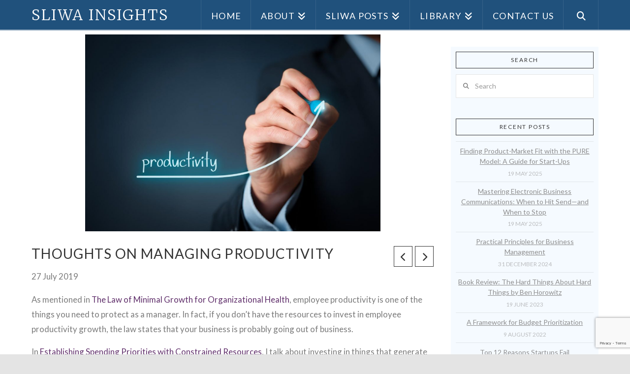

--- FILE ---
content_type: text/html; charset=UTF-8
request_url: https://sliwainsights.com/thoughts-on-managing-productivity/
body_size: 21047
content:
<!DOCTYPE html>
<html class="no-js" lang="en-US">
<head>
<meta charset="UTF-8">
<meta name="viewport" content="width=device-width, initial-scale=1.0">
<link rel="pingback" href="https://sliwainsights.com/xmlrpc.php">
<title>Thoughts on Managing Productivity | Sliwa Insights</title>
<meta name='robots' content='max-image-preview:large' />
	<style>img:is([sizes="auto" i], [sizes^="auto," i]) { contain-intrinsic-size: 3000px 1500px }</style>
	<link rel="alternate" type="application/rss+xml" title="Sliwa Insights &raquo; Feed" href="https://sliwainsights.com/feed/" />
<meta property="og:site_name" content="Sliwa Insights"><meta property="og:title" content="Thoughts on Managing Productivity"><meta property="og:description" content="Every organization and manager must focus on increasing employee productivity growth. Investing in training and education and in better tools are two ways to accomplish this&hellip;"><meta property="og:image" content="https://sliwainsights.com/wp-content/uploads/2019/07/productivity_growth_shB.jpg"><meta property="og:url" content="https://sliwainsights.com/thoughts-on-managing-productivity/"><meta property="og:type" content="article"><script type="text/javascript">
/* <![CDATA[ */
window._wpemojiSettings = {"baseUrl":"https:\/\/s.w.org\/images\/core\/emoji\/16.0.1\/72x72\/","ext":".png","svgUrl":"https:\/\/s.w.org\/images\/core\/emoji\/16.0.1\/svg\/","svgExt":".svg","source":{"concatemoji":"https:\/\/sliwainsights.com\/wp-includes\/js\/wp-emoji-release.min.js?ver=6.8.3"}};
/*! This file is auto-generated */
!function(s,n){var o,i,e;function c(e){try{var t={supportTests:e,timestamp:(new Date).valueOf()};sessionStorage.setItem(o,JSON.stringify(t))}catch(e){}}function p(e,t,n){e.clearRect(0,0,e.canvas.width,e.canvas.height),e.fillText(t,0,0);var t=new Uint32Array(e.getImageData(0,0,e.canvas.width,e.canvas.height).data),a=(e.clearRect(0,0,e.canvas.width,e.canvas.height),e.fillText(n,0,0),new Uint32Array(e.getImageData(0,0,e.canvas.width,e.canvas.height).data));return t.every(function(e,t){return e===a[t]})}function u(e,t){e.clearRect(0,0,e.canvas.width,e.canvas.height),e.fillText(t,0,0);for(var n=e.getImageData(16,16,1,1),a=0;a<n.data.length;a++)if(0!==n.data[a])return!1;return!0}function f(e,t,n,a){switch(t){case"flag":return n(e,"\ud83c\udff3\ufe0f\u200d\u26a7\ufe0f","\ud83c\udff3\ufe0f\u200b\u26a7\ufe0f")?!1:!n(e,"\ud83c\udde8\ud83c\uddf6","\ud83c\udde8\u200b\ud83c\uddf6")&&!n(e,"\ud83c\udff4\udb40\udc67\udb40\udc62\udb40\udc65\udb40\udc6e\udb40\udc67\udb40\udc7f","\ud83c\udff4\u200b\udb40\udc67\u200b\udb40\udc62\u200b\udb40\udc65\u200b\udb40\udc6e\u200b\udb40\udc67\u200b\udb40\udc7f");case"emoji":return!a(e,"\ud83e\udedf")}return!1}function g(e,t,n,a){var r="undefined"!=typeof WorkerGlobalScope&&self instanceof WorkerGlobalScope?new OffscreenCanvas(300,150):s.createElement("canvas"),o=r.getContext("2d",{willReadFrequently:!0}),i=(o.textBaseline="top",o.font="600 32px Arial",{});return e.forEach(function(e){i[e]=t(o,e,n,a)}),i}function t(e){var t=s.createElement("script");t.src=e,t.defer=!0,s.head.appendChild(t)}"undefined"!=typeof Promise&&(o="wpEmojiSettingsSupports",i=["flag","emoji"],n.supports={everything:!0,everythingExceptFlag:!0},e=new Promise(function(e){s.addEventListener("DOMContentLoaded",e,{once:!0})}),new Promise(function(t){var n=function(){try{var e=JSON.parse(sessionStorage.getItem(o));if("object"==typeof e&&"number"==typeof e.timestamp&&(new Date).valueOf()<e.timestamp+604800&&"object"==typeof e.supportTests)return e.supportTests}catch(e){}return null}();if(!n){if("undefined"!=typeof Worker&&"undefined"!=typeof OffscreenCanvas&&"undefined"!=typeof URL&&URL.createObjectURL&&"undefined"!=typeof Blob)try{var e="postMessage("+g.toString()+"("+[JSON.stringify(i),f.toString(),p.toString(),u.toString()].join(",")+"));",a=new Blob([e],{type:"text/javascript"}),r=new Worker(URL.createObjectURL(a),{name:"wpTestEmojiSupports"});return void(r.onmessage=function(e){c(n=e.data),r.terminate(),t(n)})}catch(e){}c(n=g(i,f,p,u))}t(n)}).then(function(e){for(var t in e)n.supports[t]=e[t],n.supports.everything=n.supports.everything&&n.supports[t],"flag"!==t&&(n.supports.everythingExceptFlag=n.supports.everythingExceptFlag&&n.supports[t]);n.supports.everythingExceptFlag=n.supports.everythingExceptFlag&&!n.supports.flag,n.DOMReady=!1,n.readyCallback=function(){n.DOMReady=!0}}).then(function(){return e}).then(function(){var e;n.supports.everything||(n.readyCallback(),(e=n.source||{}).concatemoji?t(e.concatemoji):e.wpemoji&&e.twemoji&&(t(e.twemoji),t(e.wpemoji)))}))}((window,document),window._wpemojiSettings);
/* ]]> */
</script>
<style id='wp-emoji-styles-inline-css' type='text/css'>

	img.wp-smiley, img.emoji {
		display: inline !important;
		border: none !important;
		box-shadow: none !important;
		height: 1em !important;
		width: 1em !important;
		margin: 0 0.07em !important;
		vertical-align: -0.1em !important;
		background: none !important;
		padding: 0 !important;
	}
</style>
<link rel='stylesheet' id='wp-block-library-css' href='https://sliwainsights.com/wp-includes/css/dist/block-library/style.min.css?ver=6.8.3' type='text/css' media='all' />
<style id='wp-block-library-theme-inline-css' type='text/css'>
.wp-block-audio :where(figcaption){color:#555;font-size:13px;text-align:center}.is-dark-theme .wp-block-audio :where(figcaption){color:#ffffffa6}.wp-block-audio{margin:0 0 1em}.wp-block-code{border:1px solid #ccc;border-radius:4px;font-family:Menlo,Consolas,monaco,monospace;padding:.8em 1em}.wp-block-embed :where(figcaption){color:#555;font-size:13px;text-align:center}.is-dark-theme .wp-block-embed :where(figcaption){color:#ffffffa6}.wp-block-embed{margin:0 0 1em}.blocks-gallery-caption{color:#555;font-size:13px;text-align:center}.is-dark-theme .blocks-gallery-caption{color:#ffffffa6}:root :where(.wp-block-image figcaption){color:#555;font-size:13px;text-align:center}.is-dark-theme :root :where(.wp-block-image figcaption){color:#ffffffa6}.wp-block-image{margin:0 0 1em}.wp-block-pullquote{border-bottom:4px solid;border-top:4px solid;color:currentColor;margin-bottom:1.75em}.wp-block-pullquote cite,.wp-block-pullquote footer,.wp-block-pullquote__citation{color:currentColor;font-size:.8125em;font-style:normal;text-transform:uppercase}.wp-block-quote{border-left:.25em solid;margin:0 0 1.75em;padding-left:1em}.wp-block-quote cite,.wp-block-quote footer{color:currentColor;font-size:.8125em;font-style:normal;position:relative}.wp-block-quote:where(.has-text-align-right){border-left:none;border-right:.25em solid;padding-left:0;padding-right:1em}.wp-block-quote:where(.has-text-align-center){border:none;padding-left:0}.wp-block-quote.is-large,.wp-block-quote.is-style-large,.wp-block-quote:where(.is-style-plain){border:none}.wp-block-search .wp-block-search__label{font-weight:700}.wp-block-search__button{border:1px solid #ccc;padding:.375em .625em}:where(.wp-block-group.has-background){padding:1.25em 2.375em}.wp-block-separator.has-css-opacity{opacity:.4}.wp-block-separator{border:none;border-bottom:2px solid;margin-left:auto;margin-right:auto}.wp-block-separator.has-alpha-channel-opacity{opacity:1}.wp-block-separator:not(.is-style-wide):not(.is-style-dots){width:100px}.wp-block-separator.has-background:not(.is-style-dots){border-bottom:none;height:1px}.wp-block-separator.has-background:not(.is-style-wide):not(.is-style-dots){height:2px}.wp-block-table{margin:0 0 1em}.wp-block-table td,.wp-block-table th{word-break:normal}.wp-block-table :where(figcaption){color:#555;font-size:13px;text-align:center}.is-dark-theme .wp-block-table :where(figcaption){color:#ffffffa6}.wp-block-video :where(figcaption){color:#555;font-size:13px;text-align:center}.is-dark-theme .wp-block-video :where(figcaption){color:#ffffffa6}.wp-block-video{margin:0 0 1em}:root :where(.wp-block-template-part.has-background){margin-bottom:0;margin-top:0;padding:1.25em 2.375em}
</style>
<style id='classic-theme-styles-inline-css' type='text/css'>
/*! This file is auto-generated */
.wp-block-button__link{color:#fff;background-color:#32373c;border-radius:9999px;box-shadow:none;text-decoration:none;padding:calc(.667em + 2px) calc(1.333em + 2px);font-size:1.125em}.wp-block-file__button{background:#32373c;color:#fff;text-decoration:none}
</style>
<style id='global-styles-inline-css' type='text/css'>
:root{--wp--preset--aspect-ratio--square: 1;--wp--preset--aspect-ratio--4-3: 4/3;--wp--preset--aspect-ratio--3-4: 3/4;--wp--preset--aspect-ratio--3-2: 3/2;--wp--preset--aspect-ratio--2-3: 2/3;--wp--preset--aspect-ratio--16-9: 16/9;--wp--preset--aspect-ratio--9-16: 9/16;--wp--preset--color--black: #000000;--wp--preset--color--cyan-bluish-gray: #abb8c3;--wp--preset--color--white: #ffffff;--wp--preset--color--pale-pink: #f78da7;--wp--preset--color--vivid-red: #cf2e2e;--wp--preset--color--luminous-vivid-orange: #ff6900;--wp--preset--color--luminous-vivid-amber: #fcb900;--wp--preset--color--light-green-cyan: #7bdcb5;--wp--preset--color--vivid-green-cyan: #00d084;--wp--preset--color--pale-cyan-blue: #8ed1fc;--wp--preset--color--vivid-cyan-blue: #0693e3;--wp--preset--color--vivid-purple: #9b51e0;--wp--preset--gradient--vivid-cyan-blue-to-vivid-purple: linear-gradient(135deg,rgba(6,147,227,1) 0%,rgb(155,81,224) 100%);--wp--preset--gradient--light-green-cyan-to-vivid-green-cyan: linear-gradient(135deg,rgb(122,220,180) 0%,rgb(0,208,130) 100%);--wp--preset--gradient--luminous-vivid-amber-to-luminous-vivid-orange: linear-gradient(135deg,rgba(252,185,0,1) 0%,rgba(255,105,0,1) 100%);--wp--preset--gradient--luminous-vivid-orange-to-vivid-red: linear-gradient(135deg,rgba(255,105,0,1) 0%,rgb(207,46,46) 100%);--wp--preset--gradient--very-light-gray-to-cyan-bluish-gray: linear-gradient(135deg,rgb(238,238,238) 0%,rgb(169,184,195) 100%);--wp--preset--gradient--cool-to-warm-spectrum: linear-gradient(135deg,rgb(74,234,220) 0%,rgb(151,120,209) 20%,rgb(207,42,186) 40%,rgb(238,44,130) 60%,rgb(251,105,98) 80%,rgb(254,248,76) 100%);--wp--preset--gradient--blush-light-purple: linear-gradient(135deg,rgb(255,206,236) 0%,rgb(152,150,240) 100%);--wp--preset--gradient--blush-bordeaux: linear-gradient(135deg,rgb(254,205,165) 0%,rgb(254,45,45) 50%,rgb(107,0,62) 100%);--wp--preset--gradient--luminous-dusk: linear-gradient(135deg,rgb(255,203,112) 0%,rgb(199,81,192) 50%,rgb(65,88,208) 100%);--wp--preset--gradient--pale-ocean: linear-gradient(135deg,rgb(255,245,203) 0%,rgb(182,227,212) 50%,rgb(51,167,181) 100%);--wp--preset--gradient--electric-grass: linear-gradient(135deg,rgb(202,248,128) 0%,rgb(113,206,126) 100%);--wp--preset--gradient--midnight: linear-gradient(135deg,rgb(2,3,129) 0%,rgb(40,116,252) 100%);--wp--preset--font-size--small: 13px;--wp--preset--font-size--medium: 20px;--wp--preset--font-size--large: 36px;--wp--preset--font-size--x-large: 42px;--wp--preset--spacing--20: 0.44rem;--wp--preset--spacing--30: 0.67rem;--wp--preset--spacing--40: 1rem;--wp--preset--spacing--50: 1.5rem;--wp--preset--spacing--60: 2.25rem;--wp--preset--spacing--70: 3.38rem;--wp--preset--spacing--80: 5.06rem;--wp--preset--shadow--natural: 6px 6px 9px rgba(0, 0, 0, 0.2);--wp--preset--shadow--deep: 12px 12px 50px rgba(0, 0, 0, 0.4);--wp--preset--shadow--sharp: 6px 6px 0px rgba(0, 0, 0, 0.2);--wp--preset--shadow--outlined: 6px 6px 0px -3px rgba(255, 255, 255, 1), 6px 6px rgba(0, 0, 0, 1);--wp--preset--shadow--crisp: 6px 6px 0px rgba(0, 0, 0, 1);}:where(.is-layout-flex){gap: 0.5em;}:where(.is-layout-grid){gap: 0.5em;}body .is-layout-flex{display: flex;}.is-layout-flex{flex-wrap: wrap;align-items: center;}.is-layout-flex > :is(*, div){margin: 0;}body .is-layout-grid{display: grid;}.is-layout-grid > :is(*, div){margin: 0;}:where(.wp-block-columns.is-layout-flex){gap: 2em;}:where(.wp-block-columns.is-layout-grid){gap: 2em;}:where(.wp-block-post-template.is-layout-flex){gap: 1.25em;}:where(.wp-block-post-template.is-layout-grid){gap: 1.25em;}.has-black-color{color: var(--wp--preset--color--black) !important;}.has-cyan-bluish-gray-color{color: var(--wp--preset--color--cyan-bluish-gray) !important;}.has-white-color{color: var(--wp--preset--color--white) !important;}.has-pale-pink-color{color: var(--wp--preset--color--pale-pink) !important;}.has-vivid-red-color{color: var(--wp--preset--color--vivid-red) !important;}.has-luminous-vivid-orange-color{color: var(--wp--preset--color--luminous-vivid-orange) !important;}.has-luminous-vivid-amber-color{color: var(--wp--preset--color--luminous-vivid-amber) !important;}.has-light-green-cyan-color{color: var(--wp--preset--color--light-green-cyan) !important;}.has-vivid-green-cyan-color{color: var(--wp--preset--color--vivid-green-cyan) !important;}.has-pale-cyan-blue-color{color: var(--wp--preset--color--pale-cyan-blue) !important;}.has-vivid-cyan-blue-color{color: var(--wp--preset--color--vivid-cyan-blue) !important;}.has-vivid-purple-color{color: var(--wp--preset--color--vivid-purple) !important;}.has-black-background-color{background-color: var(--wp--preset--color--black) !important;}.has-cyan-bluish-gray-background-color{background-color: var(--wp--preset--color--cyan-bluish-gray) !important;}.has-white-background-color{background-color: var(--wp--preset--color--white) !important;}.has-pale-pink-background-color{background-color: var(--wp--preset--color--pale-pink) !important;}.has-vivid-red-background-color{background-color: var(--wp--preset--color--vivid-red) !important;}.has-luminous-vivid-orange-background-color{background-color: var(--wp--preset--color--luminous-vivid-orange) !important;}.has-luminous-vivid-amber-background-color{background-color: var(--wp--preset--color--luminous-vivid-amber) !important;}.has-light-green-cyan-background-color{background-color: var(--wp--preset--color--light-green-cyan) !important;}.has-vivid-green-cyan-background-color{background-color: var(--wp--preset--color--vivid-green-cyan) !important;}.has-pale-cyan-blue-background-color{background-color: var(--wp--preset--color--pale-cyan-blue) !important;}.has-vivid-cyan-blue-background-color{background-color: var(--wp--preset--color--vivid-cyan-blue) !important;}.has-vivid-purple-background-color{background-color: var(--wp--preset--color--vivid-purple) !important;}.has-black-border-color{border-color: var(--wp--preset--color--black) !important;}.has-cyan-bluish-gray-border-color{border-color: var(--wp--preset--color--cyan-bluish-gray) !important;}.has-white-border-color{border-color: var(--wp--preset--color--white) !important;}.has-pale-pink-border-color{border-color: var(--wp--preset--color--pale-pink) !important;}.has-vivid-red-border-color{border-color: var(--wp--preset--color--vivid-red) !important;}.has-luminous-vivid-orange-border-color{border-color: var(--wp--preset--color--luminous-vivid-orange) !important;}.has-luminous-vivid-amber-border-color{border-color: var(--wp--preset--color--luminous-vivid-amber) !important;}.has-light-green-cyan-border-color{border-color: var(--wp--preset--color--light-green-cyan) !important;}.has-vivid-green-cyan-border-color{border-color: var(--wp--preset--color--vivid-green-cyan) !important;}.has-pale-cyan-blue-border-color{border-color: var(--wp--preset--color--pale-cyan-blue) !important;}.has-vivid-cyan-blue-border-color{border-color: var(--wp--preset--color--vivid-cyan-blue) !important;}.has-vivid-purple-border-color{border-color: var(--wp--preset--color--vivid-purple) !important;}.has-vivid-cyan-blue-to-vivid-purple-gradient-background{background: var(--wp--preset--gradient--vivid-cyan-blue-to-vivid-purple) !important;}.has-light-green-cyan-to-vivid-green-cyan-gradient-background{background: var(--wp--preset--gradient--light-green-cyan-to-vivid-green-cyan) !important;}.has-luminous-vivid-amber-to-luminous-vivid-orange-gradient-background{background: var(--wp--preset--gradient--luminous-vivid-amber-to-luminous-vivid-orange) !important;}.has-luminous-vivid-orange-to-vivid-red-gradient-background{background: var(--wp--preset--gradient--luminous-vivid-orange-to-vivid-red) !important;}.has-very-light-gray-to-cyan-bluish-gray-gradient-background{background: var(--wp--preset--gradient--very-light-gray-to-cyan-bluish-gray) !important;}.has-cool-to-warm-spectrum-gradient-background{background: var(--wp--preset--gradient--cool-to-warm-spectrum) !important;}.has-blush-light-purple-gradient-background{background: var(--wp--preset--gradient--blush-light-purple) !important;}.has-blush-bordeaux-gradient-background{background: var(--wp--preset--gradient--blush-bordeaux) !important;}.has-luminous-dusk-gradient-background{background: var(--wp--preset--gradient--luminous-dusk) !important;}.has-pale-ocean-gradient-background{background: var(--wp--preset--gradient--pale-ocean) !important;}.has-electric-grass-gradient-background{background: var(--wp--preset--gradient--electric-grass) !important;}.has-midnight-gradient-background{background: var(--wp--preset--gradient--midnight) !important;}.has-small-font-size{font-size: var(--wp--preset--font-size--small) !important;}.has-medium-font-size{font-size: var(--wp--preset--font-size--medium) !important;}.has-large-font-size{font-size: var(--wp--preset--font-size--large) !important;}.has-x-large-font-size{font-size: var(--wp--preset--font-size--x-large) !important;}
:where(.wp-block-post-template.is-layout-flex){gap: 1.25em;}:where(.wp-block-post-template.is-layout-grid){gap: 1.25em;}
:where(.wp-block-columns.is-layout-flex){gap: 2em;}:where(.wp-block-columns.is-layout-grid){gap: 2em;}
:root :where(.wp-block-pullquote){font-size: 1.5em;line-height: 1.6;}
</style>
<link rel='stylesheet' id='x-stack-css' href='https://sliwainsights.com/wp-content/themes/x/framework/dist/css/site/stacks/ethos.css?ver=10.6.6' type='text/css' media='all' />
<link rel='stylesheet' id='x-child-css' href='https://sliwainsights.com/wp-content/themes/x-child/style.css?ver=10.6.6' type='text/css' media='all' />
<style id='cs-inline-css' type='text/css'>
@media (min-width:1200px){.x-hide-xl{display:none !important;}}@media (min-width:979px) and (max-width:1199px){.x-hide-lg{display:none !important;}}@media (min-width:767px) and (max-width:978px){.x-hide-md{display:none !important;}}@media (min-width:480px) and (max-width:766px){.x-hide-sm{display:none !important;}}@media (max-width:479px){.x-hide-xs{display:none !important;}} a,h1 a:hover,h2 a:hover,h3 a:hover,h4 a:hover,h5 a:hover,h6 a:hover,.x-breadcrumb-wrap a:hover,.x-comment-author a:hover,.x-comment-time:hover,.p-meta > span > a:hover,.format-link .link a:hover,.x-main .widget ul li a:hover,.x-main .widget ol li a:hover,.x-main .widget_tag_cloud .tagcloud a:hover,.x-sidebar .widget ul li a:hover,.x-sidebar .widget ol li a:hover,.x-sidebar .widget_tag_cloud .tagcloud a:hover,.x-portfolio .entry-extra .x-ul-tags li a:hover{color:rgb(96,47,107);}a:hover{color:rgb(32,81,124);}a.x-img-thumbnail:hover{border-color:rgb(96,47,107);}.x-main{width:74%;}.x-sidebar{width:calc( 100% - 74%);}.x-post-slider-archive-active .x-container.main:not(.x-row):not(.x-grid):before{top:0;}.x-content-sidebar-active .x-container.main:not(.x-row):not(.x-grid):before{right:calc( 100% - 74%);}.x-sidebar-content-active .x-container.main:not(.x-row):not(.x-grid):before{left:calc( 100% - 74%);}.x-full-width-active .x-container.main:not(.x-row):not(.x-grid):before{left:-5000em;}.h-landmark,.x-main .h-widget,.x-main .h-widget a.rsswidget,.x-main .h-widget a.rsswidget:hover,.x-main .widget.widget_pages .current_page_item a,.x-main .widget.widget_nav_menu .current-menu-item a,.x-main .widget.widget_pages .current_page_item a:hover,.x-main .widget.widget_nav_menu .current-menu-item a:hover,.x-sidebar .h-widget,.x-sidebar .h-widget a.rsswidget,.x-sidebar .h-widget a.rsswidget:hover,.x-sidebar .widget.widget_pages .current_page_item a,.x-sidebar .widget.widget_nav_menu .current-menu-item a,.x-sidebar .widget.widget_pages .current_page_item a:hover,.x-sidebar .widget.widget_nav_menu .current-menu-item a:hover{color:#333333;}.x-main .widget,.x-main .widget a,.x-main .widget ul li a,.x-main .widget ol li a,.x-main .widget_tag_cloud .tagcloud a,.x-main .widget_product_tag_cloud .tagcloud a,.x-main .widget a:hover,.x-main .widget ul li a:hover,.x-main .widget ol li a:hover,.x-main .widget_tag_cloud .tagcloud a:hover,.x-main .widget_product_tag_cloud .tagcloud a:hover,.x-main .widget_shopping_cart .buttons .button,.x-main .widget_price_filter .price_slider_amount .button,.x-sidebar .widget,.x-sidebar .widget a,.x-sidebar .widget ul li a,.x-sidebar .widget ol li a,.x-sidebar .widget_tag_cloud .tagcloud a,.x-sidebar .widget_product_tag_cloud .tagcloud a,.x-sidebar .widget a:hover,.x-sidebar .widget ul li a:hover,.x-sidebar .widget ol li a:hover,.x-sidebar .widget_tag_cloud .tagcloud a:hover,.x-sidebar .widget_product_tag_cloud .tagcloud a:hover,.x-sidebar .widget_shopping_cart .buttons .button,.x-sidebar .widget_price_filter .price_slider_amount .button{color:#8e8e8e;}.x-main .h-widget,.x-main .widget.widget_pages .current_page_item,.x-main .widget.widget_nav_menu .current-menu-item,.x-sidebar .h-widget,.x-sidebar .widget.widget_pages .current_page_item,.x-sidebar .widget.widget_nav_menu .current-menu-item{border-color:#333333;}.x-post-slider{height:425px;}.archive .x-post-slider{height:425px;}.x-post-slider .x-post-slider-entry{padding-bottom:425px;}.archive .x-post-slider .x-post-slider-entry{padding-bottom:425px;}.format-link .link a,.x-portfolio .entry-extra .x-ul-tags li a{color:#7a7a7a;}.p-meta > span > a,.x-nav-articles a,.entry-top-navigation .entry-parent,.option-set .x-index-filters,.option-set .x-portfolio-filters,.option-set .x-index-filters-menu >li >a:hover,.option-set .x-index-filters-menu >li >a.selected,.option-set .x-portfolio-filters-menu > li > a:hover,.option-set .x-portfolio-filters-menu > li > a.selected{color:#333333;}.x-nav-articles a,.entry-top-navigation .entry-parent,.option-set .x-index-filters,.option-set .x-portfolio-filters,.option-set .x-index-filters i,.option-set .x-portfolio-filters i{border-color:#333333;}.x-nav-articles a:hover,.entry-top-navigation .entry-parent:hover,.option-set .x-index-filters:hover i,.option-set .x-portfolio-filters:hover i{background-color:#333333;}@media (max-width:978.98px){.x-content-sidebar-active .x-container.main:not(.x-row):not(.x-grid):before,.x-sidebar-content-active .x-container.main:not(.x-row):not(.x-grid):before{left:-5000em;}body .x-main .widget,body .x-main .widget a,body .x-main .widget a:hover,body .x-main .widget ul li a,body .x-main .widget ol li a,body .x-main .widget ul li a:hover,body .x-main .widget ol li a:hover,body .x-sidebar .widget,body .x-sidebar .widget a,body .x-sidebar .widget a:hover,body .x-sidebar .widget ul li a,body .x-sidebar .widget ol li a,body .x-sidebar .widget ul li a:hover,body .x-sidebar .widget ol li a:hover{color:#7a7a7a;}body .x-main .h-widget,body .x-main .widget.widget_pages .current_page_item a,body .x-main .widget.widget_nav_menu .current-menu-item a,body .x-main .widget.widget_pages .current_page_item a:hover,body .x-main .widget.widget_nav_menu .current-menu-item a:hover,body .x-sidebar .h-widget,body .x-sidebar .widget.widget_pages .current_page_item a,body .x-sidebar .widget.widget_nav_menu .current-menu-item a,body .x-sidebar .widget.widget_pages .current_page_item a:hover,body .x-sidebar .widget.widget_nav_menu .current-menu-item a:hover{color:#333333;}body .x-main .h-widget,body .x-main .widget.widget_pages .current_page_item,body .x-main .widget.widget_nav_menu .current-menu-item,body .x-sidebar .h-widget,body .x-sidebar .widget.widget_pages .current_page_item,body .x-sidebar .widget.widget_nav_menu .current-menu-item{border-color:#333333;}}@media (max-width:766.98px){.x-post-slider,.archive .x-post-slider{height:auto !important;}.x-post-slider .x-post-slider-entry,.archive .x-post-slider .x-post-slider-entry{padding-bottom:65% !important;}}@media (max-width:978.98px){.x-content-sidebar-active .alignwide,.x-sidebar-content-active .alignwide{width:calc((1380 / 1350) * 100%);max-width:calc((1380 / 1350) * 100%);margin-left:calc((((1380 / 1350) * 100%) - 100%) / -2);}}@media (max-width:978.98px){.x-content-sidebar-active .alignfull,.x-sidebar-content-active .alignfull{width:calc((1500 / 1350) * 100%);max-width:calc((1500 / 1350) * 100%);margin-left:calc((((1500 / 1350) * 100%) - 100%) / -2);}}.x-full-width-active .alignwide{width:calc((1380 / 1350) * 100%);max-width:calc((1380 / 1350) * 100%);margin-left:calc((((1380 / 1350) * 100%) - 100%) / -2);}.x-full-width-active .alignfull{width:calc((1500 / 1350) * 100%);max-width:calc((1500 / 1350) * 100%);margin-left:calc((((1500 / 1350) * 100%) - 100%) / -2);}html{font-size:14px;}@media (min-width:479px){html{font-size:14px;}}@media (min-width:766px){html{font-size:14px;}}@media (min-width:978px){html{font-size:14px;}}@media (min-width:1199px){html{font-size:14px;}}body{font-style:normal;font-weight:400;color:#7a7a7a;background:#e4e4e4 url(//theme.co/media/neutral1.png) center top repeat;}.w-b{font-weight:400 !important;}h1,h2,h3,h4,h5,h6,.h1,.h2,.h3,.h4,.h5,.h6,.x-text-headline{font-family:"Lato",sans-serif;font-style:normal;font-weight:400;text-transform:uppercase;}h1,.h1{letter-spacing:0.048em;}h2,.h2{letter-spacing:0.068em;}h3,.h3{letter-spacing:0.085em;}h4,.h4{letter-spacing:0.113em;}h5,.h5{letter-spacing:0.129em;}h6,.h6{letter-spacing:0.194em;}.w-h{font-weight:400 !important;}.x-container.width{width:90%;}.x-container.max{max-width:1500px;}.x-bar-content.x-container.width{flex-basis:90%;}.site,.x-site{width:90%;max-width:1500px;}.x-main.full{float:none;clear:both;display:block;width:auto;}@media (max-width:978.98px){.x-main.full,.x-main.left,.x-main.right,.x-sidebar.left,.x-sidebar.right{float:none;display:block;width:auto !important;}}.entry-header,.entry-content{font-size:1rem;}body,input,button,select,textarea{font-family:"Lato",sans-serif;}h1,h2,h3,h4,h5,h6,.h1,.h2,.h3,.h4,.h5,.h6,h1 a,h2 a,h3 a,h4 a,h5 a,h6 a,.h1 a,.h2 a,.h3 a,.h4 a,.h5 a,.h6 a,blockquote{color:#333333;}.cfc-h-tx{color:#333333 !important;}.cfc-h-bd{border-color:#333333 !important;}.cfc-h-bg{background-color:#333333 !important;}.cfc-b-tx{color:#7a7a7a !important;}.cfc-b-bd{border-color:#7a7a7a !important;}.cfc-b-bg{background-color:#7a7a7a !important;}.x-btn,.button,[type="submit"]{color:#8bc19d;border-color:#7da09a;background-color:#52725d;border-width:3px;text-transform:uppercase;background-color:transparent;}.x-btn:hover,.button:hover,[type="submit"]:hover{color:#77a588;border-color:#77a588;background-color:#52725d;border-width:3px;text-transform:uppercase;background-color:transparent;}.x-btn.x-btn-real,.x-btn.x-btn-real:hover{margin-bottom:0.25em;text-shadow:0 0.075em 0.075em rgba(0,0,0,0.65);}.x-btn.x-btn-real{box-shadow:0 0.25em 0 0 #2d3f33,0 4px 9px rgba(0,0,0,0.75);}.x-btn.x-btn-real:hover{box-shadow:0 0.25em 0 0 #2d3f33,0 4px 9px rgba(0,0,0,0.75);}.x-btn.x-btn-flat,.x-btn.x-btn-flat:hover{margin-bottom:0;text-shadow:0 0.075em 0.075em rgba(0,0,0,0.65);box-shadow:none;}.x-btn.x-btn-transparent,.x-btn.x-btn-transparent:hover{margin-bottom:0;border-width:3px;text-shadow:none;text-transform:uppercase;background-color:transparent;box-shadow:none;}.x-topbar,.x-colophon.bottom{background-color:rgb(255,255,255);}.x-logobar,.x-navbar,.x-navbar .sub-menu,.x-colophon.top{background-color:rgb(32,81,124);}.x-navbar .desktop .x-nav > li > a,.x-navbar .desktop .sub-menu a,.x-navbar .mobile .x-nav li > a,.x-breadcrumb-wrap a,.x-breadcrumbs .delimiter{color:rgb(255,255,255);}.x-topbar .p-info a:hover,.x-social-global a:hover,.x-navbar .desktop .x-nav > li > a:hover,.x-navbar .desktop .x-nav > .x-active > a,.x-navbar .desktop .x-nav > .current-menu-item > a,.x-navbar .desktop .sub-menu a:hover,.x-navbar .desktop .sub-menu .x-active > a,.x-navbar .desktop .sub-menu .current-menu-item > a,.x-navbar .desktop .x-nav .x-megamenu > .sub-menu > li > a,.x-navbar .mobile .x-nav li > a:hover,.x-navbar .mobile .x-nav .x-active > a,.x-navbar .mobile .x-nav .current-menu-item > a,.x-widgetbar .widget a:hover,.x-colophon .widget a:hover,.x-colophon.bottom .x-colophon-content a:hover,.x-colophon.bottom .x-nav a:hover{color:rgba(252,250,3,0.85);}.x-navbar .desktop .x-nav > li.tax-item-296 > a:hover,.x-navbar .desktop .x-nav > li.tax-item-296.x-active > a{box-shadow:0 2px 0 0 #ffffff;}.x-navbar .desktop .x-nav > li.tax-item-15 > a:hover,.x-navbar .desktop .x-nav > li.tax-item-15.x-active > a{box-shadow:0 2px 0 0 #ffffff;}.x-navbar .desktop .x-nav > li.tax-item-24 > a:hover,.x-navbar .desktop .x-nav > li.tax-item-24.x-active > a{box-shadow:0 2px 0 0 rgb(96,47,107);}.x-navbar .desktop .x-nav > li > a:hover,.x-navbar .desktop .x-nav > .x-active > a,.x-navbar .desktop .x-nav > .current-menu-item > a{box-shadow:0 2px 0 0 rgb(96,47,107);}.x-navbar .desktop .x-nav > li > a{height:60px;padding-top:23px;}.x-navbar-fixed-top-active .x-navbar-wrap{margin-bottom:2px;}.x-navbar .desktop .x-nav > li ul{top:calc(60px + 2px);}@media (max-width:979px){.x-navbar-fixed-top-active .x-navbar-wrap{margin-bottom:0;}}.x-navbar.x-navbar-fixed-top.x-container.max.width{width:90%%;max-width:1500pxpx;}body.x-navbar-fixed-top-active .x-navbar-wrap{height:60px;}.x-navbar-inner{min-height:60px;}.x-brand{margin-top:15px;font-family:"Merriweather",serif;font-size:30px;font-style:normal;font-weight:300;letter-spacing:0.086em;text-transform:uppercase;color:rgb(255,255,255);}.x-brand:hover,.x-brand:focus{color:rgb(255,255,255);}.x-brand img{width:calc(px / 2);}.x-navbar .x-nav-wrap .x-nav > li > a{font-family:"Lato",sans-serif;font-style:normal;font-weight:400;letter-spacing:0.077em;text-transform:uppercase;}.x-navbar .desktop .x-nav > li > a{font-size:13px;}.x-navbar .desktop .x-nav > li > a:not(.x-btn-navbar-woocommerce){padding-left:20px;padding-right:20px;}.x-navbar .desktop .x-nav > li > a > span{margin-right:-0.077em;}.x-btn-navbar{margin-top:17px;}.x-btn-navbar,.x-btn-navbar.collapsed{font-size:24px;}@media (max-width:979px){.x-navbar.x-navbar-fixed-top.x-container.max.width{left:0;right:0;width:100%;}body.x-navbar-fixed-top-active .x-navbar-wrap{height:auto;}.x-widgetbar{left:0;right:0;}}.x-topbar,.x-colophon.bottom{background-color:rgb(255,255,255);}.x-logobar,.x-navbar,.x-navbar .sub-menu,.x-colophon.top{background-color:rgb(32,81,124);}.x-navbar .desktop .x-nav > li > a,.x-navbar .desktop .sub-menu a,.x-navbar .mobile .x-nav li > a,.x-breadcrumb-wrap a,.x-breadcrumbs .delimiter{color:rgb(255,255,255);}.x-topbar .p-info a:hover,.x-social-global a:hover,.x-navbar .desktop .x-nav > li > a:hover,.x-navbar .desktop .x-nav > .x-active > a,.x-navbar .desktop .x-nav > .current-menu-item > a,.x-navbar .desktop .sub-menu a:hover,.x-navbar .desktop .sub-menu .x-active > a,.x-navbar .desktop .sub-menu .current-menu-item > a,.x-navbar .desktop .x-nav .x-megamenu > .sub-menu > li > a,.x-navbar .mobile .x-nav li > a:hover,.x-navbar .mobile .x-nav .x-active > a,.x-navbar .mobile .x-nav .current-menu-item > a,.x-widgetbar .widget a:hover,.x-colophon .widget a:hover,.x-colophon.bottom .x-colophon-content a:hover,.x-colophon.bottom .x-nav a:hover{color:rgba(252,250,3,0.85);}.bg .mejs-container,.x-video .mejs-container{position:unset !important;} @font-face{font-family:'FontAwesomePro';font-style:normal;font-weight:900;font-display:block;src:url('https://sliwainsights.com/wp-content/plugins/cornerstone/assets/fonts/fa-solid-900.woff2?ver=6.7.2') format('woff2'),url('https://sliwainsights.com/wp-content/plugins/cornerstone/assets/fonts/fa-solid-900.ttf?ver=6.7.2') format('truetype');}[data-x-fa-pro-icon]{font-family:"FontAwesomePro" !important;}[data-x-fa-pro-icon]:before{content:attr(data-x-fa-pro-icon);}[data-x-icon],[data-x-icon-o],[data-x-icon-l],[data-x-icon-s],[data-x-icon-b],[data-x-icon-sr],[data-x-icon-ss],[data-x-icon-sl],[data-x-fa-pro-icon],[class*="cs-fa-"]{display:inline-flex;font-style:normal;font-weight:400;text-decoration:inherit;text-rendering:auto;-webkit-font-smoothing:antialiased;-moz-osx-font-smoothing:grayscale;}[data-x-icon].left,[data-x-icon-o].left,[data-x-icon-l].left,[data-x-icon-s].left,[data-x-icon-b].left,[data-x-icon-sr].left,[data-x-icon-ss].left,[data-x-icon-sl].left,[data-x-fa-pro-icon].left,[class*="cs-fa-"].left{margin-right:0.5em;}[data-x-icon].right,[data-x-icon-o].right,[data-x-icon-l].right,[data-x-icon-s].right,[data-x-icon-b].right,[data-x-icon-sr].right,[data-x-icon-ss].right,[data-x-icon-sl].right,[data-x-fa-pro-icon].right,[class*="cs-fa-"].right{margin-left:0.5em;}[data-x-icon]:before,[data-x-icon-o]:before,[data-x-icon-l]:before,[data-x-icon-s]:before,[data-x-icon-b]:before,[data-x-icon-sr]:before,[data-x-icon-ss]:before,[data-x-icon-sl]:before,[data-x-fa-pro-icon]:before,[class*="cs-fa-"]:before{line-height:1;}@font-face{font-family:'FontAwesome';font-style:normal;font-weight:900;font-display:block;src:url('https://sliwainsights.com/wp-content/plugins/cornerstone/assets/fonts/fa-solid-900.woff2?ver=6.7.2') format('woff2'),url('https://sliwainsights.com/wp-content/plugins/cornerstone/assets/fonts/fa-solid-900.ttf?ver=6.7.2') format('truetype');}[data-x-icon],[data-x-icon-s],[data-x-icon][class*="cs-fa-"]{font-family:"FontAwesome" !important;font-weight:900;}[data-x-icon]:before,[data-x-icon][class*="cs-fa-"]:before{content:attr(data-x-icon);}[data-x-icon-s]:before{content:attr(data-x-icon-s);}@font-face{font-family:'FontAwesomeRegular';font-style:normal;font-weight:400;font-display:block;src:url('https://sliwainsights.com/wp-content/plugins/cornerstone/assets/fonts/fa-regular-400.woff2?ver=6.7.2') format('woff2'),url('https://sliwainsights.com/wp-content/plugins/cornerstone/assets/fonts/fa-regular-400.ttf?ver=6.7.2') format('truetype');}@font-face{font-family:'FontAwesomePro';font-style:normal;font-weight:400;font-display:block;src:url('https://sliwainsights.com/wp-content/plugins/cornerstone/assets/fonts/fa-regular-400.woff2?ver=6.7.2') format('woff2'),url('https://sliwainsights.com/wp-content/plugins/cornerstone/assets/fonts/fa-regular-400.ttf?ver=6.7.2') format('truetype');}[data-x-icon-o]{font-family:"FontAwesomeRegular" !important;}[data-x-icon-o]:before{content:attr(data-x-icon-o);}@font-face{font-family:'FontAwesomeLight';font-style:normal;font-weight:300;font-display:block;src:url('https://sliwainsights.com/wp-content/plugins/cornerstone/assets/fonts/fa-light-300.woff2?ver=6.7.2') format('woff2'),url('https://sliwainsights.com/wp-content/plugins/cornerstone/assets/fonts/fa-light-300.ttf?ver=6.7.2') format('truetype');}@font-face{font-family:'FontAwesomePro';font-style:normal;font-weight:300;font-display:block;src:url('https://sliwainsights.com/wp-content/plugins/cornerstone/assets/fonts/fa-light-300.woff2?ver=6.7.2') format('woff2'),url('https://sliwainsights.com/wp-content/plugins/cornerstone/assets/fonts/fa-light-300.ttf?ver=6.7.2') format('truetype');}[data-x-icon-l]{font-family:"FontAwesomeLight" !important;font-weight:300;}[data-x-icon-l]:before{content:attr(data-x-icon-l);}@font-face{font-family:'FontAwesomeBrands';font-style:normal;font-weight:normal;font-display:block;src:url('https://sliwainsights.com/wp-content/plugins/cornerstone/assets/fonts/fa-brands-400.woff2?ver=6.7.2') format('woff2'),url('https://sliwainsights.com/wp-content/plugins/cornerstone/assets/fonts/fa-brands-400.ttf?ver=6.7.2') format('truetype');}[data-x-icon-b]{font-family:"FontAwesomeBrands" !important;}[data-x-icon-b]:before{content:attr(data-x-icon-b);}.widget.widget_rss li .rsswidget:before{content:"\f35d";padding-right:0.4em;font-family:"FontAwesome";} .single-post .entry-content .pf-content p{font-size:1.2em;margin-bottom:16px;}.single-post .entry-content .pf-content > ul{font-size:1.2em;margin:0 10px 12px 40px;}.single-post .entry-content .pf-content > ul > li > ul{margin:0 10px 8px 30px;font-size:.95em;}.single-post .entry-content .pf-content > ul > li > ul > li{margin:0;}.single-post .entry-content .pf-content ul > li{margin:2px 0 12px 0;}.single-post .entry-content .pf-content > ol{font-size:1.1em;margin:0 10px 12px 40px;}.single-post .entry-content .pf-content ol > li{margin:2px 0 12px 0;}.single-post .entry-content table{font-size:1.2em;}.textBlock ol{padding-left:25px;font-size:1.2em;}.textBlock li{font-size:.95em;padding-left:20px;margin-bottom:8px;}.textBlock{font-size:1.0em !important;}.textBlock{font-size:1.2em;}.textBlock > p{margin-bottom:12px;}.textBlock > ul{margin-bottom:12px;}.mailpoet_recaptcha_container{text-align:center;display:inline-block;}div.entry-content.excerpt > p{font-size:1.2em;line-height:1.2;}p.p-meta{font-size:1.2em;}.type-page p{font-size:1.3em;}.x-sidebar.right{background-color:rgb(245,250,255);text-align:center;display:inline-block;margin-left:auto;margin-right:auto;padding:10px;}div.entry-thumb{padding-right:35px;}div.entry-featured img{max-width:80%;width:auto;max-height:400px;margin-top:10px;margin-right:auto;margin-left:auto;display:block;}div.entry-content.content > ol > li{font-size:1.2em;color:darkslategray;line-height:1.3em;margin-left:15px;margin-bottom:12px;padding-left:8px}.p-meta>span,.p-meta>span:nth-child(2)::after{display:none;}.p-meta>span:nth-child(2){display:block;}.footerSMS > p{color:#7A7A7A;font-size:1.4em;text-transform:none;line-height:1.75em;}.x-colophon{padding:30px !important;}.x-colophon.bottom{padding:20px 0 0 0 !important;}.x-content-band ul{margin-bottom:0px;}.x-post-carousel.unstyled .entry-cover{background-color:#fff !important;}.x-navbar .desktop .x-nav > li > a{font-size:18px;}.x-navbar .desktop .x-nav > li > a:hover{color:plum;}.sub-menu > li{font-size:18px;}.x-navbar .desktop .x-nav > li > a:hover,.x-navbar .desktop .x-nav > .x-active > a,.x-navbar .desktop .x-nav > .current-menu-item > a{box-shadow:0 2px 0 0 white;}.qmn_question_answer{color:red;}a.cat-post-title{font-size:14px !important;}.cat-post-date{}.lg-sub-description{padding:10px 40px 50px 40px !important;font-size:20px;}
</style>
<script type="text/javascript" src="https://sliwainsights.com/wp-includes/js/jquery/jquery.min.js?ver=3.7.1" id="jquery-core-js"></script>
<script type="text/javascript" src="https://sliwainsights.com/wp-includes/js/jquery/jquery-migrate.min.js?ver=3.4.1" id="jquery-migrate-js"></script>
<script type="text/javascript" src="//sliwainsights.com/wp-content/plugins/revslider/sr6/assets/js/rbtools.min.js?ver=6.7.38" async id="tp-tools-js"></script>
<script type="text/javascript" src="//sliwainsights.com/wp-content/plugins/revslider/sr6/assets/js/rs6.min.js?ver=6.7.38" async id="revmin-js"></script>
<link rel="https://api.w.org/" href="https://sliwainsights.com/wp-json/" /><link rel="alternate" title="JSON" type="application/json" href="https://sliwainsights.com/wp-json/wp/v2/posts/2227" /><link rel="canonical" href="https://sliwainsights.com/thoughts-on-managing-productivity/" />
<link rel='shortlink' href='https://sliwainsights.com/?p=2227' />
<link rel="alternate" title="oEmbed (JSON)" type="application/json+oembed" href="https://sliwainsights.com/wp-json/oembed/1.0/embed?url=https%3A%2F%2Fsliwainsights.com%2Fthoughts-on-managing-productivity%2F" />
<link rel="alternate" title="oEmbed (XML)" type="text/xml+oembed" href="https://sliwainsights.com/wp-json/oembed/1.0/embed?url=https%3A%2F%2Fsliwainsights.com%2Fthoughts-on-managing-productivity%2F&#038;format=xml" />
        <style type="text/css" id="pf-main-css">
            
				@media screen {
					.printfriendly {
						z-index: 1000; position: relative
					}
					.printfriendly a, .printfriendly a:link, .printfriendly a:visited, .printfriendly a:hover, .printfriendly a:active {
						font-weight: 600;
						cursor: pointer;
						text-decoration: none;
						border: none;
						-webkit-box-shadow: none;
						-moz-box-shadow: none;
						box-shadow: none;
						outline:none;
						font-size: 14px !important;
						color: #3AAA11 !important;
					}
					.printfriendly.pf-alignleft {
						float: left;
					}
					.printfriendly.pf-alignright {
						float: right;
					}
					.printfriendly.pf-aligncenter {
						justify-content: center;
						display: flex; align-items: center;
					}
				}

				.pf-button-img {
					border: none;
					-webkit-box-shadow: none;
					-moz-box-shadow: none;
					box-shadow: none;
					padding: 0;
					margin: 0;
					display: inline;
					vertical-align: middle;
				}

				img.pf-button-img + .pf-button-text {
					margin-left: 6px;
				}

				@media print {
					.printfriendly {
						display: none;
					}
				}
				        </style>

            
        <style type="text/css" id="pf-excerpt-styles">
          .pf-button.pf-button-excerpt {
              display: none;
           }
        </style>

            <meta name="generator" content="Powered by Slider Revolution 6.7.38 - responsive, Mobile-Friendly Slider Plugin for WordPress with comfortable drag and drop interface." />
<link rel="icon" href="https://sliwainsights.com/wp-content/uploads/2018/04/cropped-SI-32x32.png" sizes="32x32" />
<link rel="icon" href="https://sliwainsights.com/wp-content/uploads/2018/04/cropped-SI-192x192.png" sizes="192x192" />
<link rel="apple-touch-icon" href="https://sliwainsights.com/wp-content/uploads/2018/04/cropped-SI-180x180.png" />
<meta name="msapplication-TileImage" content="https://sliwainsights.com/wp-content/uploads/2018/04/cropped-SI-270x270.png" />
<script>function setREVStartSize(e){
			//window.requestAnimationFrame(function() {
				window.RSIW = window.RSIW===undefined ? window.innerWidth : window.RSIW;
				window.RSIH = window.RSIH===undefined ? window.innerHeight : window.RSIH;
				try {
					var pw = document.getElementById(e.c).parentNode.offsetWidth,
						newh;
					pw = pw===0 || isNaN(pw) || (e.l=="fullwidth" || e.layout=="fullwidth") ? window.RSIW : pw;
					e.tabw = e.tabw===undefined ? 0 : parseInt(e.tabw);
					e.thumbw = e.thumbw===undefined ? 0 : parseInt(e.thumbw);
					e.tabh = e.tabh===undefined ? 0 : parseInt(e.tabh);
					e.thumbh = e.thumbh===undefined ? 0 : parseInt(e.thumbh);
					e.tabhide = e.tabhide===undefined ? 0 : parseInt(e.tabhide);
					e.thumbhide = e.thumbhide===undefined ? 0 : parseInt(e.thumbhide);
					e.mh = e.mh===undefined || e.mh=="" || e.mh==="auto" ? 0 : parseInt(e.mh,0);
					if(e.layout==="fullscreen" || e.l==="fullscreen")
						newh = Math.max(e.mh,window.RSIH);
					else{
						e.gw = Array.isArray(e.gw) ? e.gw : [e.gw];
						for (var i in e.rl) if (e.gw[i]===undefined || e.gw[i]===0) e.gw[i] = e.gw[i-1];
						e.gh = e.el===undefined || e.el==="" || (Array.isArray(e.el) && e.el.length==0)? e.gh : e.el;
						e.gh = Array.isArray(e.gh) ? e.gh : [e.gh];
						for (var i in e.rl) if (e.gh[i]===undefined || e.gh[i]===0) e.gh[i] = e.gh[i-1];
											
						var nl = new Array(e.rl.length),
							ix = 0,
							sl;
						e.tabw = e.tabhide>=pw ? 0 : e.tabw;
						e.thumbw = e.thumbhide>=pw ? 0 : e.thumbw;
						e.tabh = e.tabhide>=pw ? 0 : e.tabh;
						e.thumbh = e.thumbhide>=pw ? 0 : e.thumbh;
						for (var i in e.rl) nl[i] = e.rl[i]<window.RSIW ? 0 : e.rl[i];
						sl = nl[0];
						for (var i in nl) if (sl>nl[i] && nl[i]>0) { sl = nl[i]; ix=i;}
						var m = pw>(e.gw[ix]+e.tabw+e.thumbw) ? 1 : (pw-(e.tabw+e.thumbw)) / (e.gw[ix]);
						newh =  (e.gh[ix] * m) + (e.tabh + e.thumbh);
					}
					var el = document.getElementById(e.c);
					if (el!==null && el) el.style.height = newh+"px";
					el = document.getElementById(e.c+"_wrapper");
					if (el!==null && el) {
						el.style.height = newh+"px";
						el.style.display = "block";
					}
				} catch(e){
					console.log("Failure at Presize of Slider:" + e)
				}
			//});
		  };</script>
<link rel="stylesheet" href="//fonts.googleapis.com/css?family=Lato:400,400i,700,700i%7CMerriweather:300&#038;subset=latin,latin-ext&#038;display=auto" type="text/css" media="all" crossorigin="anonymous" data-x-google-fonts/></head>
<body class="wp-singular post-template-default single single-post postid-2227 single-format-standard wp-theme-x wp-child-theme-x-child x-ethos x-child-theme-active x-boxed-layout-active x-content-sidebar-active x-navbar-fixed-top-active cornerstone-v7_7_8 x-v10_6_6">

  
  
  <div id="x-root" class="x-root">

    
    <div id="top" class="site">

    <header class="masthead masthead-inline" role="banner">



  <div class="x-navbar-wrap">
    <div class="x-navbar">
      <div class="x-navbar-inner">
        <div class="x-container max width">
          
<a href="https://sliwainsights.com/" class="x-brand text">
  Sliwa Insights</a>
          
<a href="#" id="x-btn-navbar" class="x-btn-navbar collapsed" data-x-toggle="collapse-b" data-x-toggleable="x-nav-wrap-mobile" aria-expanded="false" aria-controls="x-nav-wrap-mobile" role="button">
  <i class='x-framework-icon x-icon-bars' data-x-icon-s='&#xf0c9;' aria-hidden=true></i>  <span class="visually-hidden">Navigation</span>
</a>

<nav class="x-nav-wrap desktop" role="navigation">
  <ul id="menu-main-menu" class="x-nav"><li id="menu-item-183" class="menu-item menu-item-type-custom menu-item-object-custom menu-item-home menu-item-183"><a href="https://sliwainsights.com"><span>Home<i class="x-icon x-framework-icon x-framework-icon-menu" aria-hidden="true" data-x-icon-s="&#xf103;"></i></span></a></li>
<li id="menu-item-1485" class="menu-item menu-item-type-taxonomy menu-item-object-category menu-item-has-children menu-item-1485 tax-item tax-item-296"><a href="https://sliwainsights.com/category/about/"><span>About<i class="x-icon x-framework-icon x-framework-icon-menu" aria-hidden="true" data-x-icon-s="&#xf103;"></i></span></a>
<ul class="sub-menu">
	<li id="menu-item-1474" class="menu-item menu-item-type-taxonomy menu-item-object-category menu-item-1474 tax-item tax-item-16"><a href="https://sliwainsights.com/category/about/intro/"><span>Introduction<i class="x-icon x-framework-icon x-framework-icon-menu" aria-hidden="true" data-x-icon-s="&#xf103;"></i></span></a></li>
	<li id="menu-item-201" class="menu-item menu-item-type-taxonomy menu-item-object-category menu-item-201 tax-item tax-item-13"><a href="https://sliwainsights.com/category/about/news-from-sliwa/"><span>Sliwa News<i class="x-icon x-framework-icon x-framework-icon-menu" aria-hidden="true" data-x-icon-s="&#xf103;"></i></span></a></li>
	<li id="menu-item-1991" class="menu-item menu-item-type-taxonomy menu-item-object-category menu-item-1991 tax-item tax-item-301"><a href="https://sliwainsights.com/category/recent/"><span>Recent Posts<i class="x-icon x-framework-icon x-framework-icon-menu" aria-hidden="true" data-x-icon-s="&#xf103;"></i></span></a></li>
</ul>
</li>
<li id="menu-item-192" class="menu-item menu-item-type-taxonomy menu-item-object-category current-post-ancestor menu-item-has-children menu-item-192 tax-item tax-item-15"><a href="https://sliwainsights.com/category/insights/"><span>Sliwa Posts<i class="x-icon x-framework-icon x-framework-icon-menu" aria-hidden="true" data-x-icon-s="&#xf103;"></i></span></a>
<ul class="sub-menu">
	<li id="menu-item-1992" class="menu-item menu-item-type-taxonomy menu-item-object-category menu-item-1992 tax-item tax-item-302"><a href="https://sliwainsights.com/category/insights/personal_strategies/"><span>Personal Strategies &amp; Goal<i class="x-icon x-framework-icon x-framework-icon-menu" aria-hidden="true" data-x-icon-s="&#xf103;"></i></span></a></li>
	<li id="menu-item-198" class="menu-item menu-item-type-taxonomy menu-item-object-category current-post-ancestor current-menu-parent current-post-parent menu-item-198 tax-item tax-item-18"><a href="https://sliwainsights.com/category/insights/leadership-my-insights/"><span>Leadership<i class="x-icon x-framework-icon x-framework-icon-menu" aria-hidden="true" data-x-icon-s="&#xf103;"></i></span></a></li>
	<li id="menu-item-1993" class="menu-item menu-item-type-taxonomy menu-item-object-category current-post-ancestor current-menu-parent current-post-parent menu-item-1993 tax-item tax-item-41"><a href="https://sliwainsights.com/category/insights/execution/"><span>Execution<i class="x-icon x-framework-icon x-framework-icon-menu" aria-hidden="true" data-x-icon-s="&#xf103;"></i></span></a></li>
	<li id="menu-item-194" class="menu-item menu-item-type-taxonomy menu-item-object-category menu-item-194 tax-item tax-item-19"><a href="https://sliwainsights.com/category/insights/entrepreneurship/"><span>Entrepreneurship<i class="x-icon x-framework-icon x-framework-icon-menu" aria-hidden="true" data-x-icon-s="&#xf103;"></i></span></a></li>
	<li id="menu-item-199" class="menu-item menu-item-type-taxonomy menu-item-object-category menu-item-199 tax-item tax-item-20"><a href="https://sliwainsights.com/category/insights/risk-management/"><span>Managing Risk<i class="x-icon x-framework-icon x-framework-icon-menu" aria-hidden="true" data-x-icon-s="&#xf103;"></i></span></a></li>
	<li id="menu-item-1994" class="menu-item menu-item-type-taxonomy menu-item-object-category menu-item-1994 tax-item tax-item-42"><a href="https://sliwainsights.com/category/insights/stakeholder/"><span>Stakeholder Engagement<i class="x-icon x-framework-icon x-framework-icon-menu" aria-hidden="true" data-x-icon-s="&#xf103;"></i></span></a></li>
	<li id="menu-item-193" class="menu-item menu-item-type-taxonomy menu-item-object-category menu-item-193 tax-item tax-item-21"><a href="https://sliwainsights.com/category/insights/anecdotes/"><span>Anecdotes<i class="x-icon x-framework-icon x-framework-icon-menu" aria-hidden="true" data-x-icon-s="&#xf103;"></i></span></a></li>
	<li id="menu-item-195" class="menu-item menu-item-type-taxonomy menu-item-object-category menu-item-195 tax-item tax-item-22"><a href="https://sliwainsights.com/category/insights/insights-resources/"><span>Resources<i class="x-icon x-framework-icon x-framework-icon-menu" aria-hidden="true" data-x-icon-s="&#xf103;"></i></span></a></li>
	<li id="menu-item-202" class="menu-item menu-item-type-taxonomy menu-item-object-category current-post-ancestor current-menu-parent current-post-parent menu-item-202 tax-item tax-item-23"><a href="https://sliwainsights.com/category/insights/strategy-insights/"><span>Strategy Insights<i class="x-icon x-framework-icon x-framework-icon-menu" aria-hidden="true" data-x-icon-s="&#xf103;"></i></span></a></li>
</ul>
</li>
<li id="menu-item-203" class="menu-item menu-item-type-taxonomy menu-item-object-category menu-item-has-children menu-item-203 tax-item tax-item-24"><a href="https://sliwainsights.com/category/library/"><span>Library<i class="x-icon x-framework-icon x-framework-icon-menu" aria-hidden="true" data-x-icon-s="&#xf103;"></i></span></a>
<ul class="sub-menu">
	<li id="menu-item-1466" class="menu-item menu-item-type-taxonomy menu-item-object-category menu-item-has-children menu-item-1466 tax-item tax-item-295"><a href="https://sliwainsights.com/category/library/curated/"><span>Curated Resources<i class="x-icon x-framework-icon x-framework-icon-menu" aria-hidden="true" data-x-icon-s="&#xf103;"></i></span></a>
	<ul class="sub-menu">
		<li id="menu-item-4086" class="menu-item menu-item-type-taxonomy menu-item-object-category menu-item-4086 tax-item tax-item-306"><a href="https://sliwainsights.com/category/library/curated/advice/"><span>Advice<i class="x-icon x-framework-icon x-framework-icon-menu" aria-hidden="true" data-x-icon-s="&#xf103;"></i></span></a></li>
		<li id="menu-item-1464" class="menu-item menu-item-type-taxonomy menu-item-object-category menu-item-1464 tax-item tax-item-293"><a href="https://sliwainsights.com/category/library/curated/career-guidance/"><span>Career Guidance<i class="x-icon x-framework-icon x-framework-icon-menu" aria-hidden="true" data-x-icon-s="&#xf103;"></i></span></a></li>
		<li id="menu-item-206" class="menu-item menu-item-type-taxonomy menu-item-object-category menu-item-206 tax-item tax-item-26"><a href="https://sliwainsights.com/category/library/curated/entrepreneurship-resources/"><span>Entrepreneurship Resources<i class="x-icon x-framework-icon x-framework-icon-menu" aria-hidden="true" data-x-icon-s="&#xf103;"></i></span></a></li>
		<li id="menu-item-207" class="menu-item menu-item-type-taxonomy menu-item-object-category menu-item-207 tax-item tax-item-12"><a href="https://sliwainsights.com/category/library/curated/historical/"><span>Historical Resources<i class="x-icon x-framework-icon x-framework-icon-menu" aria-hidden="true" data-x-icon-s="&#xf103;"></i></span></a></li>
		<li id="menu-item-208" class="menu-item menu-item-type-taxonomy menu-item-object-category menu-item-208 tax-item tax-item-25"><a href="https://sliwainsights.com/category/library/curated/leadership-resources/"><span>Leadership Resources<i class="x-icon x-framework-icon x-framework-icon-menu" aria-hidden="true" data-x-icon-s="&#xf103;"></i></span></a></li>
		<li id="menu-item-1465" class="menu-item menu-item-type-taxonomy menu-item-object-category menu-item-1465 tax-item tax-item-294"><a href="https://sliwainsights.com/category/library/curated/quotes/"><span>Quotations<i class="x-icon x-framework-icon x-framework-icon-menu" aria-hidden="true" data-x-icon-s="&#xf103;"></i></span></a></li>
		<li id="menu-item-209" class="menu-item menu-item-type-taxonomy menu-item-object-category menu-item-209 tax-item tax-item-27"><a href="https://sliwainsights.com/category/library/curated/success-library/"><span>Success Resources<i class="x-icon x-framework-icon x-framework-icon-menu" aria-hidden="true" data-x-icon-s="&#xf103;"></i></span></a></li>
	</ul>
</li>
	<li id="menu-item-210" class="menu-item menu-item-type-taxonomy menu-item-object-category menu-item-has-children menu-item-210 tax-item tax-item-29"><a href="https://sliwainsights.com/category/library/feinberg/"><span>Feinberg Library<i class="x-icon x-framework-icon x-framework-icon-menu" aria-hidden="true" data-x-icon-s="&#xf103;"></i></span></a>
	<ul class="sub-menu">
		<li id="menu-item-217" class="menu-item menu-item-type-taxonomy menu-item-object-category menu-item-217 tax-item tax-item-35"><a href="https://sliwainsights.com/category/library/feinberg/articles/"><span>Interviews &amp; Articles<i class="x-icon x-framework-icon x-framework-icon-menu" aria-hidden="true" data-x-icon-s="&#xf103;"></i></span></a></li>
		<li id="menu-item-219" class="menu-item menu-item-type-taxonomy menu-item-object-category menu-item-219 tax-item tax-item-37"><a href="https://sliwainsights.com/category/library/feinberg/published-articles/"><span>Published Articles<i class="x-icon x-framework-icon x-framework-icon-menu" aria-hidden="true" data-x-icon-s="&#xf103;"></i></span></a></li>
		<li id="menu-item-218" class="menu-item menu-item-type-taxonomy menu-item-object-category menu-item-218 tax-item tax-item-36"><a href="https://sliwainsights.com/category/library/feinberg/presentations/"><span>Presentations<i class="x-icon x-framework-icon x-framework-icon-menu" aria-hidden="true" data-x-icon-s="&#xf103;"></i></span></a></li>
		<li id="menu-item-211" class="menu-item menu-item-type-taxonomy menu-item-object-category menu-item-211 tax-item tax-item-38"><a href="https://sliwainsights.com/category/library/feinberg/biography/"><span>Biographies<i class="x-icon x-framework-icon x-framework-icon-menu" aria-hidden="true" data-x-icon-s="&#xf103;"></i></span></a></li>
		<li id="menu-item-212" class="menu-item menu-item-type-taxonomy menu-item-object-category menu-item-has-children menu-item-212 tax-item tax-item-30"><a href="https://sliwainsights.com/category/library/feinberg/books/"><span>Feinberg Books<i class="x-icon x-framework-icon x-framework-icon-menu" aria-hidden="true" data-x-icon-s="&#xf103;"></i></span></a>
		<ul class="sub-menu">
			<li id="menu-item-216" class="menu-item menu-item-type-taxonomy menu-item-object-category menu-item-216 tax-item tax-item-31"><a href="https://sliwainsights.com/category/library/feinberg/books/smart-people/"><span>Why Smart People Do Dumb Things<i class="x-icon x-framework-icon x-framework-icon-menu" aria-hidden="true" data-x-icon-s="&#xf103;"></i></span></a></li>
			<li id="menu-item-214" class="menu-item menu-item-type-taxonomy menu-item-object-category menu-item-214 tax-item tax-item-32"><a href="https://sliwainsights.com/category/library/feinberg/books/leave-taking/"><span>Leavetaking<i class="x-icon x-framework-icon x-framework-icon-menu" aria-hidden="true" data-x-icon-s="&#xf103;"></i></span></a></li>
			<li id="menu-item-215" class="menu-item menu-item-type-taxonomy menu-item-object-category menu-item-215 tax-item tax-item-33"><a href="https://sliwainsights.com/category/library/feinberg/books/psych-managers/"><span>Psychology for Managing People<i class="x-icon x-framework-icon x-framework-icon-menu" aria-hidden="true" data-x-icon-s="&#xf103;"></i></span></a></li>
			<li id="menu-item-213" class="menu-item menu-item-type-taxonomy menu-item-object-category menu-item-213 tax-item tax-item-34"><a href="https://sliwainsights.com/category/library/feinberg/books/bigamy/"><span>Corporate Bigamy<i class="x-icon x-framework-icon x-framework-icon-menu" aria-hidden="true" data-x-icon-s="&#xf103;"></i></span></a></li>
		</ul>
</li>
	</ul>
</li>
</ul>
</li>
<li id="menu-item-815" class="menu-item menu-item-type-post_type menu-item-object-page menu-item-815"><a href="https://sliwainsights.com/contact/"><span>Contact Us<i class="x-icon x-framework-icon x-framework-icon-menu" aria-hidden="true" data-x-icon-s="&#xf103;"></i></span></a></li>
<li class="menu-item x-menu-item x-menu-item-search"><a href="#" class="x-btn-navbar-search" aria-label="Navigation Search"><span><i class='x-framework-icon x-icon-search' data-x-icon-s='&#xf002;' aria-hidden=true></i><span class="x-hidden-desktop"> Search</span></span></a></li></ul></nav>

<div id="x-nav-wrap-mobile" class="x-nav-wrap mobile x-collapsed" data-x-toggleable="x-nav-wrap-mobile" data-x-toggle-collapse="1" aria-hidden="true" aria-labelledby="x-btn-navbar">
  <ul id="menu-main-menu-1" class="x-nav"><li class="menu-item menu-item-type-custom menu-item-object-custom menu-item-home menu-item-183"><a href="https://sliwainsights.com"><span>Home<i class="x-icon x-framework-icon x-framework-icon-menu" aria-hidden="true" data-x-icon-s="&#xf103;"></i></span></a></li>
<li class="menu-item menu-item-type-taxonomy menu-item-object-category menu-item-has-children menu-item-1485 tax-item tax-item-296"><a href="https://sliwainsights.com/category/about/"><span>About<i class="x-icon x-framework-icon x-framework-icon-menu" aria-hidden="true" data-x-icon-s="&#xf103;"></i></span></a>
<ul class="sub-menu">
	<li class="menu-item menu-item-type-taxonomy menu-item-object-category menu-item-1474 tax-item tax-item-16"><a href="https://sliwainsights.com/category/about/intro/"><span>Introduction<i class="x-icon x-framework-icon x-framework-icon-menu" aria-hidden="true" data-x-icon-s="&#xf103;"></i></span></a></li>
	<li class="menu-item menu-item-type-taxonomy menu-item-object-category menu-item-201 tax-item tax-item-13"><a href="https://sliwainsights.com/category/about/news-from-sliwa/"><span>Sliwa News<i class="x-icon x-framework-icon x-framework-icon-menu" aria-hidden="true" data-x-icon-s="&#xf103;"></i></span></a></li>
	<li class="menu-item menu-item-type-taxonomy menu-item-object-category menu-item-1991 tax-item tax-item-301"><a href="https://sliwainsights.com/category/recent/"><span>Recent Posts<i class="x-icon x-framework-icon x-framework-icon-menu" aria-hidden="true" data-x-icon-s="&#xf103;"></i></span></a></li>
</ul>
</li>
<li class="menu-item menu-item-type-taxonomy menu-item-object-category current-post-ancestor menu-item-has-children menu-item-192 tax-item tax-item-15"><a href="https://sliwainsights.com/category/insights/"><span>Sliwa Posts<i class="x-icon x-framework-icon x-framework-icon-menu" aria-hidden="true" data-x-icon-s="&#xf103;"></i></span></a>
<ul class="sub-menu">
	<li class="menu-item menu-item-type-taxonomy menu-item-object-category menu-item-1992 tax-item tax-item-302"><a href="https://sliwainsights.com/category/insights/personal_strategies/"><span>Personal Strategies &amp; Goal<i class="x-icon x-framework-icon x-framework-icon-menu" aria-hidden="true" data-x-icon-s="&#xf103;"></i></span></a></li>
	<li class="menu-item menu-item-type-taxonomy menu-item-object-category current-post-ancestor current-menu-parent current-post-parent menu-item-198 tax-item tax-item-18"><a href="https://sliwainsights.com/category/insights/leadership-my-insights/"><span>Leadership<i class="x-icon x-framework-icon x-framework-icon-menu" aria-hidden="true" data-x-icon-s="&#xf103;"></i></span></a></li>
	<li class="menu-item menu-item-type-taxonomy menu-item-object-category current-post-ancestor current-menu-parent current-post-parent menu-item-1993 tax-item tax-item-41"><a href="https://sliwainsights.com/category/insights/execution/"><span>Execution<i class="x-icon x-framework-icon x-framework-icon-menu" aria-hidden="true" data-x-icon-s="&#xf103;"></i></span></a></li>
	<li class="menu-item menu-item-type-taxonomy menu-item-object-category menu-item-194 tax-item tax-item-19"><a href="https://sliwainsights.com/category/insights/entrepreneurship/"><span>Entrepreneurship<i class="x-icon x-framework-icon x-framework-icon-menu" aria-hidden="true" data-x-icon-s="&#xf103;"></i></span></a></li>
	<li class="menu-item menu-item-type-taxonomy menu-item-object-category menu-item-199 tax-item tax-item-20"><a href="https://sliwainsights.com/category/insights/risk-management/"><span>Managing Risk<i class="x-icon x-framework-icon x-framework-icon-menu" aria-hidden="true" data-x-icon-s="&#xf103;"></i></span></a></li>
	<li class="menu-item menu-item-type-taxonomy menu-item-object-category menu-item-1994 tax-item tax-item-42"><a href="https://sliwainsights.com/category/insights/stakeholder/"><span>Stakeholder Engagement<i class="x-icon x-framework-icon x-framework-icon-menu" aria-hidden="true" data-x-icon-s="&#xf103;"></i></span></a></li>
	<li class="menu-item menu-item-type-taxonomy menu-item-object-category menu-item-193 tax-item tax-item-21"><a href="https://sliwainsights.com/category/insights/anecdotes/"><span>Anecdotes<i class="x-icon x-framework-icon x-framework-icon-menu" aria-hidden="true" data-x-icon-s="&#xf103;"></i></span></a></li>
	<li class="menu-item menu-item-type-taxonomy menu-item-object-category menu-item-195 tax-item tax-item-22"><a href="https://sliwainsights.com/category/insights/insights-resources/"><span>Resources<i class="x-icon x-framework-icon x-framework-icon-menu" aria-hidden="true" data-x-icon-s="&#xf103;"></i></span></a></li>
	<li class="menu-item menu-item-type-taxonomy menu-item-object-category current-post-ancestor current-menu-parent current-post-parent menu-item-202 tax-item tax-item-23"><a href="https://sliwainsights.com/category/insights/strategy-insights/"><span>Strategy Insights<i class="x-icon x-framework-icon x-framework-icon-menu" aria-hidden="true" data-x-icon-s="&#xf103;"></i></span></a></li>
</ul>
</li>
<li class="menu-item menu-item-type-taxonomy menu-item-object-category menu-item-has-children menu-item-203 tax-item tax-item-24"><a href="https://sliwainsights.com/category/library/"><span>Library<i class="x-icon x-framework-icon x-framework-icon-menu" aria-hidden="true" data-x-icon-s="&#xf103;"></i></span></a>
<ul class="sub-menu">
	<li class="menu-item menu-item-type-taxonomy menu-item-object-category menu-item-has-children menu-item-1466 tax-item tax-item-295"><a href="https://sliwainsights.com/category/library/curated/"><span>Curated Resources<i class="x-icon x-framework-icon x-framework-icon-menu" aria-hidden="true" data-x-icon-s="&#xf103;"></i></span></a>
	<ul class="sub-menu">
		<li class="menu-item menu-item-type-taxonomy menu-item-object-category menu-item-4086 tax-item tax-item-306"><a href="https://sliwainsights.com/category/library/curated/advice/"><span>Advice<i class="x-icon x-framework-icon x-framework-icon-menu" aria-hidden="true" data-x-icon-s="&#xf103;"></i></span></a></li>
		<li class="menu-item menu-item-type-taxonomy menu-item-object-category menu-item-1464 tax-item tax-item-293"><a href="https://sliwainsights.com/category/library/curated/career-guidance/"><span>Career Guidance<i class="x-icon x-framework-icon x-framework-icon-menu" aria-hidden="true" data-x-icon-s="&#xf103;"></i></span></a></li>
		<li class="menu-item menu-item-type-taxonomy menu-item-object-category menu-item-206 tax-item tax-item-26"><a href="https://sliwainsights.com/category/library/curated/entrepreneurship-resources/"><span>Entrepreneurship Resources<i class="x-icon x-framework-icon x-framework-icon-menu" aria-hidden="true" data-x-icon-s="&#xf103;"></i></span></a></li>
		<li class="menu-item menu-item-type-taxonomy menu-item-object-category menu-item-207 tax-item tax-item-12"><a href="https://sliwainsights.com/category/library/curated/historical/"><span>Historical Resources<i class="x-icon x-framework-icon x-framework-icon-menu" aria-hidden="true" data-x-icon-s="&#xf103;"></i></span></a></li>
		<li class="menu-item menu-item-type-taxonomy menu-item-object-category menu-item-208 tax-item tax-item-25"><a href="https://sliwainsights.com/category/library/curated/leadership-resources/"><span>Leadership Resources<i class="x-icon x-framework-icon x-framework-icon-menu" aria-hidden="true" data-x-icon-s="&#xf103;"></i></span></a></li>
		<li class="menu-item menu-item-type-taxonomy menu-item-object-category menu-item-1465 tax-item tax-item-294"><a href="https://sliwainsights.com/category/library/curated/quotes/"><span>Quotations<i class="x-icon x-framework-icon x-framework-icon-menu" aria-hidden="true" data-x-icon-s="&#xf103;"></i></span></a></li>
		<li class="menu-item menu-item-type-taxonomy menu-item-object-category menu-item-209 tax-item tax-item-27"><a href="https://sliwainsights.com/category/library/curated/success-library/"><span>Success Resources<i class="x-icon x-framework-icon x-framework-icon-menu" aria-hidden="true" data-x-icon-s="&#xf103;"></i></span></a></li>
	</ul>
</li>
	<li class="menu-item menu-item-type-taxonomy menu-item-object-category menu-item-has-children menu-item-210 tax-item tax-item-29"><a href="https://sliwainsights.com/category/library/feinberg/"><span>Feinberg Library<i class="x-icon x-framework-icon x-framework-icon-menu" aria-hidden="true" data-x-icon-s="&#xf103;"></i></span></a>
	<ul class="sub-menu">
		<li class="menu-item menu-item-type-taxonomy menu-item-object-category menu-item-217 tax-item tax-item-35"><a href="https://sliwainsights.com/category/library/feinberg/articles/"><span>Interviews &amp; Articles<i class="x-icon x-framework-icon x-framework-icon-menu" aria-hidden="true" data-x-icon-s="&#xf103;"></i></span></a></li>
		<li class="menu-item menu-item-type-taxonomy menu-item-object-category menu-item-219 tax-item tax-item-37"><a href="https://sliwainsights.com/category/library/feinberg/published-articles/"><span>Published Articles<i class="x-icon x-framework-icon x-framework-icon-menu" aria-hidden="true" data-x-icon-s="&#xf103;"></i></span></a></li>
		<li class="menu-item menu-item-type-taxonomy menu-item-object-category menu-item-218 tax-item tax-item-36"><a href="https://sliwainsights.com/category/library/feinberg/presentations/"><span>Presentations<i class="x-icon x-framework-icon x-framework-icon-menu" aria-hidden="true" data-x-icon-s="&#xf103;"></i></span></a></li>
		<li class="menu-item menu-item-type-taxonomy menu-item-object-category menu-item-211 tax-item tax-item-38"><a href="https://sliwainsights.com/category/library/feinberg/biography/"><span>Biographies<i class="x-icon x-framework-icon x-framework-icon-menu" aria-hidden="true" data-x-icon-s="&#xf103;"></i></span></a></li>
		<li class="menu-item menu-item-type-taxonomy menu-item-object-category menu-item-has-children menu-item-212 tax-item tax-item-30"><a href="https://sliwainsights.com/category/library/feinberg/books/"><span>Feinberg Books<i class="x-icon x-framework-icon x-framework-icon-menu" aria-hidden="true" data-x-icon-s="&#xf103;"></i></span></a>
		<ul class="sub-menu">
			<li class="menu-item menu-item-type-taxonomy menu-item-object-category menu-item-216 tax-item tax-item-31"><a href="https://sliwainsights.com/category/library/feinberg/books/smart-people/"><span>Why Smart People Do Dumb Things<i class="x-icon x-framework-icon x-framework-icon-menu" aria-hidden="true" data-x-icon-s="&#xf103;"></i></span></a></li>
			<li class="menu-item menu-item-type-taxonomy menu-item-object-category menu-item-214 tax-item tax-item-32"><a href="https://sliwainsights.com/category/library/feinberg/books/leave-taking/"><span>Leavetaking<i class="x-icon x-framework-icon x-framework-icon-menu" aria-hidden="true" data-x-icon-s="&#xf103;"></i></span></a></li>
			<li class="menu-item menu-item-type-taxonomy menu-item-object-category menu-item-215 tax-item tax-item-33"><a href="https://sliwainsights.com/category/library/feinberg/books/psych-managers/"><span>Psychology for Managing People<i class="x-icon x-framework-icon x-framework-icon-menu" aria-hidden="true" data-x-icon-s="&#xf103;"></i></span></a></li>
			<li class="menu-item menu-item-type-taxonomy menu-item-object-category menu-item-213 tax-item tax-item-34"><a href="https://sliwainsights.com/category/library/feinberg/books/bigamy/"><span>Corporate Bigamy<i class="x-icon x-framework-icon x-framework-icon-menu" aria-hidden="true" data-x-icon-s="&#xf103;"></i></span></a></li>
		</ul>
</li>
	</ul>
</li>
</ul>
</li>
<li class="menu-item menu-item-type-post_type menu-item-object-page menu-item-815"><a href="https://sliwainsights.com/contact/"><span>Contact Us<i class="x-icon x-framework-icon x-framework-icon-menu" aria-hidden="true" data-x-icon-s="&#xf103;"></i></span></a></li>
<li class="menu-item x-menu-item x-menu-item-search"><a href="#" class="x-btn-navbar-search" aria-label="Navigation Search"><span><i class='x-framework-icon x-icon-search' data-x-icon-s='&#xf002;' aria-hidden=true></i><span class="x-hidden-desktop"> Search</span></span></a></li></ul></div>

        </div>
      </div>
    </div>
  </div>


  </header>
  
    
  
  <div class="x-container max width main">
    <div class="offset cf">
      <div class="x-main left" role="main">

                  
<article id="post-2227" class="post-2227 post type-post status-publish format-standard has-post-thumbnail hentry category-leadership-my-insights category-execution category-strategy-insights">
            <div class="entry-featured">
                  <div class="entry-thumb"><img width="999" height="666" src="https://sliwainsights.com/wp-content/uploads/2019/07/productivity_growth_shB-999x666.jpg" class="attachment-entry size-entry wp-post-image" alt="" decoding="async" fetchpriority="high" srcset="https://sliwainsights.com/wp-content/uploads/2019/07/productivity_growth_shB-999x666.jpg 999w, https://sliwainsights.com/wp-content/uploads/2019/07/productivity_growth_shB-300x200.jpg 300w, https://sliwainsights.com/wp-content/uploads/2019/07/productivity_growth_shB-768x512.jpg 768w, https://sliwainsights.com/wp-content/uploads/2019/07/productivity_growth_shB-1024x683.jpg 1024w, https://sliwainsights.com/wp-content/uploads/2019/07/productivity_growth_shB-100x67.jpg 100w, https://sliwainsights.com/wp-content/uploads/2019/07/productivity_growth_shB.jpg 1200w" sizes="(max-width: 999px) 100vw, 999px" /></div>              </div>
        <div class="entry-wrap">
      
<header class="entry-header">
      
  <div class="x-nav-articles">

          <a href="https://sliwainsights.com/preload-praise/" title="" class="prev">
        <i class='x-framework-icon x-icon-chevron-left' data-x-icon-s='&#xf053;' aria-hidden=true></i>      </a>
    
          <a href="https://sliwainsights.com/asking-good-questions/" title="" class="next">
        <i class='x-framework-icon x-icon-chevron-right' data-x-icon-s='&#xf054;' aria-hidden=true></i>      </a>
    
  </div>

      <h1 class="entry-title">Thoughts on Managing Productivity</h1>
    <p class="p-meta"><span>In <a href="https://sliwainsights.com/category/insights/leadership-my-insights/" title="View all posts in: &ldquo;Leadership&rdquo;"> Leadership</a>, <a href="https://sliwainsights.com/category/insights/execution/" title="View all posts in: &ldquo;Execution&rdquo;"> Execution</a>, <a href="https://sliwainsights.com/category/insights/strategy-insights/" title="View all posts in: &ldquo;Strategy Insights&rdquo;"> Strategy Insights</a> by Steve Sliwa</span><span><time class="entry-date" datetime="2019-07-27T12:34:43-07:00">27 July 2019</time></span></p></header>      


<div class="entry-content content">


  <div class="pf-content">
<p><span style="font-weight: 400;">As mentioned in <a href="https://sliwainsights.com/law-of-minimal-growth-for-organizational-health/" target="_blank" rel="noopener noreferrer">The Law of Minimal Growth for Organizational Health</a>, employee productivity is one of the things you need to protect as a manager. In fact, if you don’t have the resources to invest in employee productivity growth, the law states that your business is probably going out of business.</span></p>
<p><span style="font-weight: 400;">In </span><span style="font-weight: 400;"><a href="https://sliwainsights.com/establishing-spending-priorities-with-constrained-resources/" target="_blank" rel="noopener noreferrer">Establishing Spending Priorities with Constrained Resources</a>, I talk about investing in things that generate revenue first, then in activities that reduce costs. After that, focus on strategically important projects and the unmet needs of the organization. Once those resources are freed up, a key part is understanding the sources of productivity growth. </span></p>
<ol>
<li><b></b><b> Better Tools<br /></b><span style="font-weight: 400;">To be productive, ensure that your employees have the software and hardware necessary to do their jobs. Also, create an office environment conducive to high output.</span></li>
</ol>
<ol start="2">
<li><b> Training and Education<br /><span style="font-weight: 400;">Invest in providing new capabilities to the workforce. Sometimes, this may be general education, but often, it is specific skills training or knowledge-based training for a particular task. These courses may be internal or external to the organization. </span></b></li>
</ol>
<ol start="4">
<li><b></b><b> Process and Organization Optimization<br /></b><span style="font-weight: 400;">I find that organizations often get in the way of the employees, so it is essential to minimize the impact. Find ways to optimize the processes that affect employees and look for ways to create sufficient freedom for those who are motivated.</span></li>
<li><b></b><b> Morale and Passion<br /></b><span style="font-weight: 400;">A fundamental part of productivity is the overall morale of the organization and the passion employees have for their jobs. Managers must work on morale issues and motivate people. Direct their passions to get the job done. </span></li>
</ol>
<p><span style="font-weight: 400;"><strong>Compound Growth</strong></span></p>
<p><span style="font-weight: 400;">Note that the compound growth rate adds up. In other words, if employees have productivity growth each year, it becomes an incredibly valuable resource for any manager. Stack this 5-10% growth improvement over a couple of years, and pretty soon, there’s a significant amount of increased productivity in terms of getting the job done and accomplishing more for less.</span></p>
<p><span style="font-weight: 400;">I think it’s a manager’s job to find the resources to invest in the source of productivity growth and pay for those better tools, training and education, and organization optimization. Occasionally, the revenue can come from the budget, but often, that’s not possible. So, resources must be freed up to invest in growth.</span></p>
<p><span style="font-weight: 400;">One way to do this is to end losing projects. To be an agile company, one must create an active system to identify the winners and losers. Organizations only get better when they don’t continue to invest in the losers. Those projects need to be cut.</span></p>
<ul>
<li style="font-weight: 400;"><span style="font-weight: 400;">Create an experiment</span></li>
<li style="font-weight: 400;"><span style="font-weight: 400;">Learn from those mistakes</span></li>
<li style="font-weight: 400;"><span style="font-weight: 400;">Invest more in the winners</span></li>
<li style="font-weight: 400;"><span style="font-weight: 400;">Take away from the losers</span></li>
</ul>
<p><span style="font-weight: 400;">Many processes have extra steps that add more thoroughness and completeness but don’t contribute much to the overall mission. Trim these. Get rid of any busy work where things are being done simply because one has extra resources. In these cases, many leaders say, “Why the heck </span><i><span style="font-weight: 400;">not</span></i><span style="font-weight: 400;"> do them?”</span></p>
<p><span style="font-weight: 400;">Unload activities that don’t contribute enough to the organizational goals. Free up those resources to invest in productivity growth. Ditch duties that don’t count much even if they are done magnificently right. Organizations sometimes have processes that are well-managed and run smoothly, but they aren’t really necessary.</span></p>
<p><span style="font-weight: 400;">In <a href="https://sliwainsights.com/curtailing-bureaucratic-growth/" target="_blank" rel="noopener noreferrer">Curtailing Bureaucratic Growth</a>, I included an anecdote about a well-run department at Ford. Their mission was matching up paperwork to ensure that they received the correct materials with the proper quality, and once confirmed, they provided payment to the vendor. By switching it around a bit, they pushed this responsibility off to the supplier and only needed to conduct random audits. This eliminated an entire department. Sure, they did a great job, but now, the product came in faster with higher quality, and people received payment sooner. Ford saved a lot of money, and the suppliers were much happier even though the original process was well-run.</span></p>
<p><span style="font-weight: 400;">These are the opportunities we’re looking for to contribute to employee productivity growth.</span></p>
<div class="printfriendly pf-button pf-button-content pf-alignleft">
                    <a href="#" rel="nofollow" onclick="window.print(); return false;" title="Printer Friendly, PDF & Email">
                    <img decoding="async" class="pf-button-img" src="https://cdn.printfriendly.com/buttons/printfriendly-pdf-button.png" alt="Print Friendly, PDF & Email" style="width: 112px;height: 24px;"  />
                    </a>
                </div></div>  
<div  class="x-entry-share" ><p>Share this Post</p><div class="x-share-options"><a href="#share" data-x-element="extra" data-x-params="{&quot;type&quot;:&quot;tooltip&quot;,&quot;trigger&quot;:&quot;hover&quot;,&quot;placement&quot;:&quot;bottom&quot;,&quot;title&quot;:&quot;&quot;,&quot;content&quot;:&quot;&quot;}" class="x-share" title="Share on Facebook" onclick="window.open('http://www.facebook.com/sharer.php?u=https%3A%2F%2Fsliwainsights.com%2Fthoughts-on-managing-productivity%2F&amp;t=Thoughts+on+Managing+Productivity', 'popupFacebook', 'width=650, height=270, resizable=0, toolbar=0, menubar=0, status=0, location=0, scrollbars=0'); return false;"><i class="x-icon-facebook-square" data-x-icon-b="&#xf082;"></i></a><a href="#share" data-x-element="extra" data-x-params="{&quot;type&quot;:&quot;tooltip&quot;,&quot;trigger&quot;:&quot;hover&quot;,&quot;placement&quot;:&quot;bottom&quot;,&quot;title&quot;:&quot;&quot;,&quot;content&quot;:&quot;&quot;}" class="x-share" title="Share on X" onclick="window.open('https://twitter.com/intent/tweet?text=Thoughts+on+Managing+Productivity&amp;url=https%3A%2F%2Fsliwainsights.com%2Fthoughts-on-managing-productivity%2F', 'popupTwitter', 'width=500, height=370, resizable=0, toolbar=0, menubar=0, status=0, location=0, scrollbars=0'); return false;"><i class="x-icon-twitter-square" data-x-icon-b="&#xe61a;"></i></a><a href="#share" data-x-element="extra" data-x-params="{&quot;type&quot;:&quot;tooltip&quot;,&quot;trigger&quot;:&quot;hover&quot;,&quot;placement&quot;:&quot;bottom&quot;,&quot;title&quot;:&quot;&quot;,&quot;content&quot;:&quot;&quot;}" class="x-share" title="Share on LinkedIn" onclick="window.open('http://www.linkedin.com/shareArticle?mini=true&amp;url=https%3A%2F%2Fsliwainsights.com%2Fthoughts-on-managing-productivity%2F&amp;title=Thoughts+on+Managing+Productivity&amp;summary=Every+organization+and+manager+must+focus+on+increasing+employee+productivity+growth.+Investing+in+training+and+education+and+in+better+tools+are+two+ways+to+accomplish+this.&amp;source=Sliwa+Insights', 'popupLinkedIn', 'width=610, height=480, resizable=0, toolbar=0, menubar=0, status=0, location=0, scrollbars=0'); return false;"><i class="x-icon-linkedin-square" data-x-icon-b="&#xf08c;"></i></a><a href="#share" data-x-element="extra" data-x-params="{&quot;type&quot;:&quot;tooltip&quot;,&quot;trigger&quot;:&quot;hover&quot;,&quot;placement&quot;:&quot;bottom&quot;,&quot;title&quot;:&quot;&quot;,&quot;content&quot;:&quot;&quot;}" class="x-share" title="Share on Pinterest" onclick="window.open('http://pinterest.com/pin/create/button/?url=https%3A%2F%2Fsliwainsights.com%2Fthoughts-on-managing-productivity%2F&amp;media=https%3A%2F%2Fsliwainsights.com%2Fwp-content%2Fuploads%2F2019%2F07%2Fproductivity_growth_shB.jpg&amp;description=Thoughts+on+Managing+Productivity', 'popupPinterest', 'width=750, height=265, resizable=0, toolbar=0, menubar=0, status=0, location=0, scrollbars=0'); return false;"><i class="x-icon-pinterest-square" data-x-icon-b="&#xf0d3;"></i></a><a href="#share" data-x-element="extra" data-x-params="{&quot;type&quot;:&quot;tooltip&quot;,&quot;trigger&quot;:&quot;hover&quot;,&quot;placement&quot;:&quot;bottom&quot;,&quot;title&quot;:&quot;&quot;,&quot;content&quot;:&quot;&quot;}" class="x-share" title="Share on Reddit" onclick="window.open('http://www.reddit.com/submit?url=https%3A%2F%2Fsliwainsights.com%2Fthoughts-on-managing-productivity%2F', 'popupReddit', 'width=875, height=450, resizable=0, toolbar=0, menubar=0, status=0, location=0, scrollbars=0'); return false;"><i class="x-icon-reddit-square" data-x-icon-b="&#xf1a2;"></i></a><a href="mailto:?subject=Thoughts+on+Managing+Productivity&amp;body=Hey, thought you might enjoy this! Check it out when you have a chance: https://sliwainsights.com/thoughts-on-managing-productivity/" data-x-element="extra" data-x-params="{&quot;type&quot;:&quot;tooltip&quot;,&quot;trigger&quot;:&quot;hover&quot;,&quot;placement&quot;:&quot;bottom&quot;,&quot;title&quot;:&quot;&quot;,&quot;content&quot;:&quot;&quot;}" class="x-share email" title="Share via Email"><span><i class="x-icon-envelope-square" data-x-icon-s="&#xf199;"></i></span></a></div></div>
</div>

    </div>
  </article>          
        
      </div>

              

  <aside class="x-sidebar right" role="complementary">
          <div id="search-3" class="widget widget_search"><h4 class="h-widget">Search</h4>
<form method="get" id="searchform" class="form-search" action="https://sliwainsights.com/">
  <div class="x-form-search-icon-wrapper">
    <i class='x-framework-icon x-form-search-icon' data-x-icon-s='&#xf002;' aria-hidden=true></i>  </div>
  <label for="s" class="visually-hidden">Search</label>
  <input type="text" id="s" name="s" class="search-query" placeholder="Search" />
</form>
</div>
		<div id="recent-posts-3" class="widget widget_recent_entries">
		<h4 class="h-widget">Recent Posts</h4>
		<ul>
											<li>
					<a href="https://sliwainsights.com/finding-product-market-fit-with-the-pure-model-a-guide-for-start-ups/">Finding Product-Market Fit with the PURE Model: A Guide for Start-Ups</a>
											<span class="post-date">19 May 2025</span>
									</li>
											<li>
					<a href="https://sliwainsights.com/mastering-electronic-business-communications-when-to-hit-send-and-when-to-stop/">Mastering Electronic Business Communications: When to Hit Send—and When to Stop</a>
											<span class="post-date">19 May 2025</span>
									</li>
											<li>
					<a href="https://sliwainsights.com/practical-principles-for-business-management/">Practical Principles for Business Management</a>
											<span class="post-date">31 December 2024</span>
									</li>
											<li>
					<a href="https://sliwainsights.com/review-the-hard-things-about-hard-things-by-ben-horowitz/">Book Review: The Hard Things About Hard Things by Ben Horowitz</a>
											<span class="post-date">19 June 2023</span>
									</li>
											<li>
					<a href="https://sliwainsights.com/a-framework-for-budget-prioritization/">A Framework for Budget Prioritization</a>
											<span class="post-date">9 August 2022</span>
									</li>
											<li>
					<a href="https://sliwainsights.com/top-12-reasons-startups-fail/">Top 12 Reasons Startups Fail</a>
											<span class="post-date">7 August 2021</span>
									</li>
					</ul>

		</div><div id="archives-4" class="widget widget_archive"><h4 class="h-widget">Archives</h4>		<label class="screen-reader-text" for="archives-dropdown-4">Archives</label>
		<select id="archives-dropdown-4" name="archive-dropdown">
			
			<option value="">Select Month</option>
				<option value='https://sliwainsights.com/2025/05/'> May 2025 </option>
	<option value='https://sliwainsights.com/2024/12/'> December 2024 </option>
	<option value='https://sliwainsights.com/2023/06/'> June 2023 </option>
	<option value='https://sliwainsights.com/2022/08/'> August 2022 </option>
	<option value='https://sliwainsights.com/2021/08/'> August 2021 </option>
	<option value='https://sliwainsights.com/2021/05/'> May 2021 </option>
	<option value='https://sliwainsights.com/2021/01/'> January 2021 </option>
	<option value='https://sliwainsights.com/2020/07/'> July 2020 </option>
	<option value='https://sliwainsights.com/2020/04/'> April 2020 </option>
	<option value='https://sliwainsights.com/2020/03/'> March 2020 </option>
	<option value='https://sliwainsights.com/2020/02/'> February 2020 </option>
	<option value='https://sliwainsights.com/2019/09/'> September 2019 </option>
	<option value='https://sliwainsights.com/2019/08/'> August 2019 </option>
	<option value='https://sliwainsights.com/2019/07/'> July 2019 </option>
	<option value='https://sliwainsights.com/2019/06/'> June 2019 </option>
	<option value='https://sliwainsights.com/2019/05/'> May 2019 </option>
	<option value='https://sliwainsights.com/2019/04/'> April 2019 </option>
	<option value='https://sliwainsights.com/2019/03/'> March 2019 </option>
	<option value='https://sliwainsights.com/2018/06/'> June 2018 </option>
	<option value='https://sliwainsights.com/2018/04/'> April 2018 </option>
	<option value='https://sliwainsights.com/2016/01/'> January 2016 </option>
	<option value='https://sliwainsights.com/2015/12/'> December 2015 </option>
	<option value='https://sliwainsights.com/2015/04/'> April 2015 </option>
	<option value='https://sliwainsights.com/2014/10/'> October 2014 </option>
	<option value='https://sliwainsights.com/2013/09/'> September 2013 </option>
	<option value='https://sliwainsights.com/2013/04/'> April 2013 </option>
	<option value='https://sliwainsights.com/2012/09/'> September 2012 </option>
	<option value='https://sliwainsights.com/2012/07/'> July 2012 </option>
	<option value='https://sliwainsights.com/2012/04/'> April 2012 </option>
	<option value='https://sliwainsights.com/2011/07/'> July 2011 </option>

		</select>

			<script type="text/javascript">
/* <![CDATA[ */

(function() {
	var dropdown = document.getElementById( "archives-dropdown-4" );
	function onSelectChange() {
		if ( dropdown.options[ dropdown.selectedIndex ].value !== '' ) {
			document.location.href = this.options[ this.selectedIndex ].value;
		}
	}
	dropdown.onchange = onSelectChange;
})();

/* ]]> */
</script>
</div>      <div id="mailpoet_form-2" class="widget widget_mailpoet_form">
  
      <h4 class="h-widget">Register for Updates</h4>
  
  <div class="
    mailpoet_form_popup_overlay
      "></div>
  <div
    id="mailpoet_form_1"
    class="
      mailpoet_form
      mailpoet_form_widget
      mailpoet_form_position_
      mailpoet_form_animation_
    "
      >

    <style type="text/css">
     #mailpoet_form_1 .mailpoet_form { width: 100%; text-align: center; display: block; }
#mailpoet_form_1 .mailpoet_paragraph { line-height: 20px; width: 100%; text-align: center; display: block; }
#mailpoet_form_1 .mailpoet_segment_label, #mailpoet_form_1 .mailpoet_text_label, #mailpoet_form_1 .mailpoet_textarea_label, #mailpoet_form_1 .mailpoet_select_label, #mailpoet_form_1 .mailpoet_radio_label, #mailpoet_form_1 .mailpoet_checkbox_label, #mailpoet_form_1 .mailpoet_list_label, #mailpoet_form_1 .mailpoet_date_label { display: block; font-weight: bold; width: 100%; text-align: center; }
#mailpoet_form_1 .mailpoet_text, #mailpoet_form_1 .mailpoet_textarea, #mailpoet_form_1 .mailpoet_select, #mailpoet_form_1 .mailpoet_date_month, #mailpoet_form_1 .mailpoet_date_day, #mailpoet_form_1 .mailpoet_date_year, #mailpoet_form_1 .mailpoet_date { display: block; width: 100%; text-align: center; }
#mailpoet_form_1 .mailpoet_text, #mailpoet_form_1 .mailpoet_textarea { width: 100%; text-align: center; display: block; margin: 0 !important; }
#mailpoet_form_1 .mailpoet_checkbox {  }
#mailpoet_form_1 .mailpoet_submit input {  }
#mailpoet_form_1 .mailpoet_submit {  }
#mailpoet_form_1 .mailpoet_divider {  }
#mailpoet_form_1 .mailpoet_message {  }
#mailpoet_form_1 .mailpoet_validate_success { font-weight: 600; color: #468847; }
#mailpoet_form_1 .mailpoet_validate_error { color: #b94a48; }
#mailpoet_form_1 .mailpoet_form_loading { width: 30px; text-align: center; line-height: normal; }
#mailpoet_form_1 .mailpoet_form_loading > span { width: 5px; height: 5px; background-color: #5b5b5b; }#mailpoet_form_1{;}#mailpoet_form_1 .mailpoet_message {margin: 0; padding: 0 20px;}#mailpoet_form_1 .mailpoet_paragraph.last {margin-bottom: 0} @media (max-width: 500px) {#mailpoet_form_1 {background-image: none;}} @media (min-width: 500px) {#mailpoet_form_1 .last .mailpoet_paragraph:last-child {margin-bottom: 0}}  @media (max-width: 500px) {#mailpoet_form_1 .mailpoet_form_column:last-child .mailpoet_paragraph:last-child {margin-bottom: 0}} 
    </style>

    <form
      target="_self"
      method="post"
      action="https://sliwainsights.com/wp-admin/admin-post.php?action=mailpoet_subscription_form"
      class="mailpoet_form mailpoet_form_form mailpoet_form_widget"
      novalidate
      data-delay=""
      data-exit-intent-enabled=""
      data-font-family=""
      data-cookie-expiration-time=""
    >
      <input type="hidden" name="data[form_id]" value="1" />
      <input type="hidden" name="token" value="bc5c158522" />
      <input type="hidden" name="api_version" value="v1" />
      <input type="hidden" name="endpoint" value="subscribers" />
      <input type="hidden" name="mailpoet_method" value="subscribe" />

      <label class="mailpoet_hp_email_label" style="display: none !important;">Please leave this field empty<input type="email" name="data[email]"/></label><div class="mailpoet_paragraph"><label for="form_first_name_1" class="mailpoet_text_label"  data-automation-id="form_first_name_label" >First name</label><input type="text" autocomplete="given-name" class="mailpoet_text" id="form_first_name_1" name="data[form_field_NmNhYmYzMDgwYTllX2ZpcnN0X25hbWU=]" title="First name" value="" data-automation-id="form_first_name" data-parsley-errors-container=".mailpoet_error_1m7hb" data-parsley-names='[&quot;Please specify a valid name.&quot;,&quot;Addresses in names are not permitted, please add your name instead.&quot;]'/><span class="mailpoet_error_1m7hb"></span></div>
<div class="mailpoet_paragraph"><label for="form_last_name_1" class="mailpoet_text_label"  data-automation-id="form_last_name_label" >Last name</label><input type="text" autocomplete="family-name" class="mailpoet_text" id="form_last_name_1" name="data[form_field_YTUzNWZiMGE1M2M3X2xhc3RfbmFtZQ==]" title="Last name" value="" data-automation-id="form_last_name" data-parsley-errors-container=".mailpoet_error_zvia0" data-parsley-names='[&quot;Please specify a valid name.&quot;,&quot;Addresses in names are not permitted, please add your name instead.&quot;]'/><span class="mailpoet_error_zvia0"></span></div>
<div class="mailpoet_paragraph"><label for="form_email_1" class="mailpoet_text_label"  data-automation-id="form_email_label" >Email <span class="mailpoet_required" aria-hidden="true">*</span></label><input type="email" autocomplete="email" class="mailpoet_text" id="form_email_1" name="data[form_field_MmRhOTkyYjRiZDU2X2VtYWls]" title="Email" value="" data-automation-id="form_email" data-parsley-errors-container=".mailpoet_error_f6lra" data-parsley-required="true" required aria-required="true" data-parsley-minlength="6" data-parsley-maxlength="150" data-parsley-type-message="This value should be a valid email." data-parsley-required-message="This field is required."/><span class="mailpoet_error_f6lra"></span></div>
<div class="mailpoet_paragraph" >We keep your data private and share your data only with third parties that make this service possible. <a href="https://sliwainsights.com/wpautoterms/privacy-policy/" target="_blank">Read our Privacy Policy.</a></div>
<div class="mailpoet_recaptcha" data-sitekey="6LfYKgkTAAAAAHYOhGocG5DOGewhyD4y3fNTj8Tm" >
      <div class="mailpoet_recaptcha_container"></div>
      <noscript>
        <div>
          <div class="mailpoet_recaptcha_noscript_container">
            <div>
              <iframe src="https://www.google.com/recaptcha/api/fallback?k=6LfYKgkTAAAAAHYOhGocG5DOGewhyD4y3fNTj8Tm" frameborder="0" scrolling="no">
              </iframe>
            </div>
          </div>
          <div class="mailpoet_recaptcha_noscript_input">
            <textarea id="g-recaptcha-response" name="data[recaptcha]" class="g-recaptcha-response">
            </textarea>
          </div>
        </div>
      </noscript>
      <input class="mailpoet_recaptcha_field" type="hidden" name="recaptchaWidgetId">
    </div><div class="parsley-errors-list parsley-required mailpoet_error_recaptcha">This field is required.</div><div class="mailpoet_paragraph"><input type="submit" class="mailpoet_submit" value="Register" data-automation-id="subscribe-submit-button" style="border-color:transparent;" /><span class="mailpoet_form_loading"><span class="mailpoet_bounce1"></span><span class="mailpoet_bounce2"></span><span class="mailpoet_bounce3"></span></span></div>

      <div class="mailpoet_message">
        <p class="mailpoet_validate_success"
                style="display:none;"
                >Check your inbox or spam folder to confirm your subscription.
        </p>
        <p class="mailpoet_validate_error"
                style="display:none;"
                >        </p>
      </div>
    </form>

      </div>

      </div>
        </aside>

      
    </div>
  </div>



  

  <footer class="x-colophon top">
    <div class="x-container max width">

      <div class="x-column x-md x-1-1 last"></div>
    </div>
  </footer>


  
    <footer class="x-colophon bottom" role="contentinfo">
      <div class="x-container max width">

                  <div class="x-colophon-content">
            <div class="footerSMS" >
<p>Copyright by Steven M. Sliwa 2008 - 2020©</p><p style="font-size: 1.0em;">SliwaInsights.com is Powered by WordPress using the X Theme</a></p>
</div>          </div>
        
        
        
      </div>
    </footer>

  

    
      <div class="x-searchform-overlay">
        <div class="x-searchform-overlay-inner">
          <div class="x-container max width">
            <form method="get" id="searchform" class="form-search center-text" action="https://sliwainsights.com/">
              <label for="s" class="cfc-h-tx tt-upper">Type and Press &ldquo;enter&rdquo; to Search</label>
              <input type="text" id="s" class="search-query cfc-h-tx center-text tt-upper" name="s">
                           </form>
          </div>
        </div>
      </div>

      
    </div> <!-- END .x-site -->

    
    <span class="x-scroll-top right fade" title="Back to Top" data-rvt-scroll-top>
      <i class='x-framework-icon x-icon-angle-up' data-x-icon-s='&#xf106;' aria-hidden=true></i>    </span>

  
  </div> <!-- END .x-root -->


		<script>
			window.RS_MODULES = window.RS_MODULES || {};
			window.RS_MODULES.modules = window.RS_MODULES.modules || {};
			window.RS_MODULES.waiting = window.RS_MODULES.waiting || [];
			window.RS_MODULES.defered = false;
			window.RS_MODULES.moduleWaiting = window.RS_MODULES.moduleWaiting || {};
			window.RS_MODULES.type = 'compiled';
		</script>
		<script type="speculationrules">
{"prefetch":[{"source":"document","where":{"and":[{"href_matches":"\/*"},{"not":{"href_matches":["\/wp-*.php","\/wp-admin\/*","\/wp-content\/uploads\/*","\/wp-content\/*","\/wp-content\/plugins\/*","\/wp-content\/themes\/x-child\/*","\/wp-content\/themes\/x\/*","\/*\\?(.+)"]}},{"not":{"selector_matches":"a[rel~=\"nofollow\"]"}},{"not":{"selector_matches":".no-prefetch, .no-prefetch a"}}]},"eagerness":"conservative"}]}
</script>
	<script>
		jQuery(document).ready(function($) {
			var $checkboxes;
			function storekey() {
				var keysVal = $checkboxes.map(function() {
					if(this.checked) return $(this).attr('data-key');
				}).get().join(',');
				// console.log(keysVal)
				$("input[name='fieldVal']").val(keysVal);
			}
			$(function() {
				$checkboxes = $("input[class='listCheckbox']").change(storekey);
			});
		});
	</script>
	     <script type="text/javascript" id="pf_script">
                      var pfHeaderImgUrl = '';
          var pfHeaderTagline = '';
          var pfdisableClickToDel = '0';
          var pfImagesSize = 'full-size';
          var pfImageDisplayStyle = 'right';
          var pfEncodeImages = '0';
          var pfShowHiddenContent  = '0';
          var pfDisableEmail = '0';
          var pfDisablePDF = '0';
          var pfDisablePrint = '0';

            
          var pfPlatform = 'WordPress';

        (function($){
            $(document).ready(function(){
                if($('.pf-button-content').length === 0){
                    $('style#pf-excerpt-styles').remove();
                }
            });
        })(jQuery);
        </script>
      <script defer src='https://cdn.printfriendly.com/printfriendly.js'></script>
            
            <link rel='stylesheet' id='mailpoet_public-css' href='https://sliwainsights.com/wp-content/plugins/mailpoet/assets/dist/css/mailpoet-public.b1f0906e.css?ver=6.8.3' type='text/css' media='all' />
<link rel='stylesheet' id='mailpoet_custom_fonts_0-css' href='https://fonts.googleapis.com/css?family=Abril+FatFace%3A400%2C400i%2C700%2C700i%7CAlegreya%3A400%2C400i%2C700%2C700i%7CAlegreya+Sans%3A400%2C400i%2C700%2C700i%7CAmatic+SC%3A400%2C400i%2C700%2C700i%7CAnonymous+Pro%3A400%2C400i%2C700%2C700i%7CArchitects+Daughter%3A400%2C400i%2C700%2C700i%7CArchivo%3A400%2C400i%2C700%2C700i%7CArchivo+Narrow%3A400%2C400i%2C700%2C700i%7CAsap%3A400%2C400i%2C700%2C700i%7CBarlow%3A400%2C400i%2C700%2C700i%7CBioRhyme%3A400%2C400i%2C700%2C700i%7CBonbon%3A400%2C400i%2C700%2C700i%7CCabin%3A400%2C400i%2C700%2C700i%7CCairo%3A400%2C400i%2C700%2C700i%7CCardo%3A400%2C400i%2C700%2C700i%7CChivo%3A400%2C400i%2C700%2C700i%7CConcert+One%3A400%2C400i%2C700%2C700i%7CCormorant%3A400%2C400i%2C700%2C700i%7CCrimson+Text%3A400%2C400i%2C700%2C700i%7CEczar%3A400%2C400i%2C700%2C700i%7CExo+2%3A400%2C400i%2C700%2C700i%7CFira+Sans%3A400%2C400i%2C700%2C700i%7CFjalla+One%3A400%2C400i%2C700%2C700i%7CFrank+Ruhl+Libre%3A400%2C400i%2C700%2C700i%7CGreat+Vibes%3A400%2C400i%2C700%2C700i&#038;ver=6.8.3' type='text/css' media='all' />
<link rel='stylesheet' id='mailpoet_custom_fonts_1-css' href='https://fonts.googleapis.com/css?family=Heebo%3A400%2C400i%2C700%2C700i%7CIBM+Plex%3A400%2C400i%2C700%2C700i%7CInconsolata%3A400%2C400i%2C700%2C700i%7CIndie+Flower%3A400%2C400i%2C700%2C700i%7CInknut+Antiqua%3A400%2C400i%2C700%2C700i%7CInter%3A400%2C400i%2C700%2C700i%7CKarla%3A400%2C400i%2C700%2C700i%7CLibre+Baskerville%3A400%2C400i%2C700%2C700i%7CLibre+Franklin%3A400%2C400i%2C700%2C700i%7CMontserrat%3A400%2C400i%2C700%2C700i%7CNeuton%3A400%2C400i%2C700%2C700i%7CNotable%3A400%2C400i%2C700%2C700i%7CNothing+You+Could+Do%3A400%2C400i%2C700%2C700i%7CNoto+Sans%3A400%2C400i%2C700%2C700i%7CNunito%3A400%2C400i%2C700%2C700i%7COld+Standard+TT%3A400%2C400i%2C700%2C700i%7COxygen%3A400%2C400i%2C700%2C700i%7CPacifico%3A400%2C400i%2C700%2C700i%7CPoppins%3A400%2C400i%2C700%2C700i%7CProza+Libre%3A400%2C400i%2C700%2C700i%7CPT+Sans%3A400%2C400i%2C700%2C700i%7CPT+Serif%3A400%2C400i%2C700%2C700i%7CRakkas%3A400%2C400i%2C700%2C700i%7CReenie+Beanie%3A400%2C400i%2C700%2C700i%7CRoboto+Slab%3A400%2C400i%2C700%2C700i&#038;ver=6.8.3' type='text/css' media='all' />
<link rel='stylesheet' id='mailpoet_custom_fonts_2-css' href='https://fonts.googleapis.com/css?family=Ropa+Sans%3A400%2C400i%2C700%2C700i%7CRubik%3A400%2C400i%2C700%2C700i%7CShadows+Into+Light%3A400%2C400i%2C700%2C700i%7CSpace+Mono%3A400%2C400i%2C700%2C700i%7CSpectral%3A400%2C400i%2C700%2C700i%7CSue+Ellen+Francisco%3A400%2C400i%2C700%2C700i%7CTitillium+Web%3A400%2C400i%2C700%2C700i%7CUbuntu%3A400%2C400i%2C700%2C700i%7CVarela%3A400%2C400i%2C700%2C700i%7CVollkorn%3A400%2C400i%2C700%2C700i%7CWork+Sans%3A400%2C400i%2C700%2C700i%7CYatra+One%3A400%2C400i%2C700%2C700i&#038;ver=6.8.3' type='text/css' media='all' />
<link rel='stylesheet' id='rs-plugin-settings-css' href='//sliwainsights.com/wp-content/plugins/revslider/sr6/assets/css/rs6.css?ver=6.7.38' type='text/css' media='all' />
<style id='rs-plugin-settings-inline-css' type='text/css'>
#rs-demo-id {}
</style>
<script type="text/javascript" id="cs-js-extra">
/* <![CDATA[ */
var csJsData = {"linkSelector":"#x-root a[href*=\"#\"]","bp":{"base":4,"ranges":[0,480,767,979,1200],"count":4}};
/* ]]> */
</script>
<script type="text/javascript" src="https://sliwainsights.com/wp-content/plugins/cornerstone/assets/js/site/cs-classic.7.7.8.js?ver=7.7.8" id="cs-js"></script>
<script type="text/javascript" src="https://sliwainsights.com/wp-includes/js/dist/hooks.min.js?ver=4d63a3d491d11ffd8ac6" id="wp-hooks-js"></script>
<script type="text/javascript" src="https://sliwainsights.com/wp-includes/js/dist/i18n.min.js?ver=5e580eb46a90c2b997e6" id="wp-i18n-js"></script>
<script type="text/javascript" id="wp-i18n-js-after">
/* <![CDATA[ */
wp.i18n.setLocaleData( { 'text direction\u0004ltr': [ 'ltr' ] } );
/* ]]> */
</script>
<script type="text/javascript" src="https://sliwainsights.com/wp-content/plugins/contact-form-7/includes/swv/js/index.js?ver=6.1.4" id="swv-js"></script>
<script type="text/javascript" id="contact-form-7-js-before">
/* <![CDATA[ */
var wpcf7 = {
    "api": {
        "root": "https:\/\/sliwainsights.com\/wp-json\/",
        "namespace": "contact-form-7\/v1"
    }
};
/* ]]> */
</script>
<script type="text/javascript" src="https://sliwainsights.com/wp-content/plugins/contact-form-7/includes/js/index.js?ver=6.1.4" id="contact-form-7-js"></script>
<script type="text/javascript" id="x-site-js-extra">
/* <![CDATA[ */
var xJsData = {"scrollTop":"0.75","icons":{"down":"<i class='x-framework-icon x-icon-angle-double-down' data-x-icon-s='&#xf103;' aria-hidden=true><\/i>","subindicator":"<i class=\"x-icon x-framework-icon x-icon-angle-double-down\" aria-hidden=\"true\" data-x-icon-s=\"&#xf103;\"><\/i>","previous":"<i class='x-framework-icon x-icon-previous' data-x-icon-s='&#xf053;' aria-hidden=true><\/i>","next":"<i class='x-framework-icon x-icon-next' data-x-icon-s='&#xf054;' aria-hidden=true><\/i>","star":"<i class='x-framework-icon x-icon-star' data-x-icon-s='&#xf005;' aria-hidden=true><\/i>"}};
/* ]]> */
</script>
<script type="text/javascript" src="https://sliwainsights.com/wp-content/themes/x/framework/dist/js/site/x.js?ver=10.6.6" id="x-site-js"></script>
<script type="text/javascript" src="https://www.google.com/recaptcha/api.js?render=6Lc8tpYUAAAAAMF_WKYV5NomyCFv5gGvdB_G_sCq&amp;ver=3.0" id="google-recaptcha-js"></script>
<script type="text/javascript" src="https://sliwainsights.com/wp-includes/js/dist/vendor/wp-polyfill.min.js?ver=3.15.0" id="wp-polyfill-js"></script>
<script type="text/javascript" id="wpcf7-recaptcha-js-before">
/* <![CDATA[ */
var wpcf7_recaptcha = {
    "sitekey": "6Lc8tpYUAAAAAMF_WKYV5NomyCFv5gGvdB_G_sCq",
    "actions": {
        "homepage": "homepage",
        "contactform": "contactform"
    }
};
/* ]]> */
</script>
<script type="text/javascript" src="https://sliwainsights.com/wp-content/plugins/contact-form-7/modules/recaptcha/index.js?ver=6.1.4" id="wpcf7-recaptcha-js"></script>
<script type="text/javascript" src="https://www.google.com/recaptcha/api.js?render=explicit&amp;ver=6.8.3" id="mailpoet_recaptcha-js"></script>
<script type="text/javascript" id="mailpoet_public-js-extra">
/* <![CDATA[ */
var MailPoetForm = {"ajax_url":"https:\/\/sliwainsights.com\/wp-admin\/admin-ajax.php","is_rtl":"","ajax_common_error_message":"An error has happened while performing a request, please try again later."};
/* ]]> */
</script>
<script type="text/javascript" src="https://sliwainsights.com/wp-content/plugins/mailpoet/assets/dist/js/public.js?ver=5.17.6" id="mailpoet_public-js" defer="defer" data-wp-strategy="defer"></script>

</body>
</html>

--- FILE ---
content_type: text/html; charset=utf-8
request_url: https://www.google.com/recaptcha/api2/anchor?ar=1&k=6Lc8tpYUAAAAAMF_WKYV5NomyCFv5gGvdB_G_sCq&co=aHR0cHM6Ly9zbGl3YWluc2lnaHRzLmNvbTo0NDM.&hl=en&v=PoyoqOPhxBO7pBk68S4YbpHZ&size=invisible&anchor-ms=20000&execute-ms=30000&cb=sgn89btjkkc2
body_size: 48834
content:
<!DOCTYPE HTML><html dir="ltr" lang="en"><head><meta http-equiv="Content-Type" content="text/html; charset=UTF-8">
<meta http-equiv="X-UA-Compatible" content="IE=edge">
<title>reCAPTCHA</title>
<style type="text/css">
/* cyrillic-ext */
@font-face {
  font-family: 'Roboto';
  font-style: normal;
  font-weight: 400;
  font-stretch: 100%;
  src: url(//fonts.gstatic.com/s/roboto/v48/KFO7CnqEu92Fr1ME7kSn66aGLdTylUAMa3GUBHMdazTgWw.woff2) format('woff2');
  unicode-range: U+0460-052F, U+1C80-1C8A, U+20B4, U+2DE0-2DFF, U+A640-A69F, U+FE2E-FE2F;
}
/* cyrillic */
@font-face {
  font-family: 'Roboto';
  font-style: normal;
  font-weight: 400;
  font-stretch: 100%;
  src: url(//fonts.gstatic.com/s/roboto/v48/KFO7CnqEu92Fr1ME7kSn66aGLdTylUAMa3iUBHMdazTgWw.woff2) format('woff2');
  unicode-range: U+0301, U+0400-045F, U+0490-0491, U+04B0-04B1, U+2116;
}
/* greek-ext */
@font-face {
  font-family: 'Roboto';
  font-style: normal;
  font-weight: 400;
  font-stretch: 100%;
  src: url(//fonts.gstatic.com/s/roboto/v48/KFO7CnqEu92Fr1ME7kSn66aGLdTylUAMa3CUBHMdazTgWw.woff2) format('woff2');
  unicode-range: U+1F00-1FFF;
}
/* greek */
@font-face {
  font-family: 'Roboto';
  font-style: normal;
  font-weight: 400;
  font-stretch: 100%;
  src: url(//fonts.gstatic.com/s/roboto/v48/KFO7CnqEu92Fr1ME7kSn66aGLdTylUAMa3-UBHMdazTgWw.woff2) format('woff2');
  unicode-range: U+0370-0377, U+037A-037F, U+0384-038A, U+038C, U+038E-03A1, U+03A3-03FF;
}
/* math */
@font-face {
  font-family: 'Roboto';
  font-style: normal;
  font-weight: 400;
  font-stretch: 100%;
  src: url(//fonts.gstatic.com/s/roboto/v48/KFO7CnqEu92Fr1ME7kSn66aGLdTylUAMawCUBHMdazTgWw.woff2) format('woff2');
  unicode-range: U+0302-0303, U+0305, U+0307-0308, U+0310, U+0312, U+0315, U+031A, U+0326-0327, U+032C, U+032F-0330, U+0332-0333, U+0338, U+033A, U+0346, U+034D, U+0391-03A1, U+03A3-03A9, U+03B1-03C9, U+03D1, U+03D5-03D6, U+03F0-03F1, U+03F4-03F5, U+2016-2017, U+2034-2038, U+203C, U+2040, U+2043, U+2047, U+2050, U+2057, U+205F, U+2070-2071, U+2074-208E, U+2090-209C, U+20D0-20DC, U+20E1, U+20E5-20EF, U+2100-2112, U+2114-2115, U+2117-2121, U+2123-214F, U+2190, U+2192, U+2194-21AE, U+21B0-21E5, U+21F1-21F2, U+21F4-2211, U+2213-2214, U+2216-22FF, U+2308-230B, U+2310, U+2319, U+231C-2321, U+2336-237A, U+237C, U+2395, U+239B-23B7, U+23D0, U+23DC-23E1, U+2474-2475, U+25AF, U+25B3, U+25B7, U+25BD, U+25C1, U+25CA, U+25CC, U+25FB, U+266D-266F, U+27C0-27FF, U+2900-2AFF, U+2B0E-2B11, U+2B30-2B4C, U+2BFE, U+3030, U+FF5B, U+FF5D, U+1D400-1D7FF, U+1EE00-1EEFF;
}
/* symbols */
@font-face {
  font-family: 'Roboto';
  font-style: normal;
  font-weight: 400;
  font-stretch: 100%;
  src: url(//fonts.gstatic.com/s/roboto/v48/KFO7CnqEu92Fr1ME7kSn66aGLdTylUAMaxKUBHMdazTgWw.woff2) format('woff2');
  unicode-range: U+0001-000C, U+000E-001F, U+007F-009F, U+20DD-20E0, U+20E2-20E4, U+2150-218F, U+2190, U+2192, U+2194-2199, U+21AF, U+21E6-21F0, U+21F3, U+2218-2219, U+2299, U+22C4-22C6, U+2300-243F, U+2440-244A, U+2460-24FF, U+25A0-27BF, U+2800-28FF, U+2921-2922, U+2981, U+29BF, U+29EB, U+2B00-2BFF, U+4DC0-4DFF, U+FFF9-FFFB, U+10140-1018E, U+10190-1019C, U+101A0, U+101D0-101FD, U+102E0-102FB, U+10E60-10E7E, U+1D2C0-1D2D3, U+1D2E0-1D37F, U+1F000-1F0FF, U+1F100-1F1AD, U+1F1E6-1F1FF, U+1F30D-1F30F, U+1F315, U+1F31C, U+1F31E, U+1F320-1F32C, U+1F336, U+1F378, U+1F37D, U+1F382, U+1F393-1F39F, U+1F3A7-1F3A8, U+1F3AC-1F3AF, U+1F3C2, U+1F3C4-1F3C6, U+1F3CA-1F3CE, U+1F3D4-1F3E0, U+1F3ED, U+1F3F1-1F3F3, U+1F3F5-1F3F7, U+1F408, U+1F415, U+1F41F, U+1F426, U+1F43F, U+1F441-1F442, U+1F444, U+1F446-1F449, U+1F44C-1F44E, U+1F453, U+1F46A, U+1F47D, U+1F4A3, U+1F4B0, U+1F4B3, U+1F4B9, U+1F4BB, U+1F4BF, U+1F4C8-1F4CB, U+1F4D6, U+1F4DA, U+1F4DF, U+1F4E3-1F4E6, U+1F4EA-1F4ED, U+1F4F7, U+1F4F9-1F4FB, U+1F4FD-1F4FE, U+1F503, U+1F507-1F50B, U+1F50D, U+1F512-1F513, U+1F53E-1F54A, U+1F54F-1F5FA, U+1F610, U+1F650-1F67F, U+1F687, U+1F68D, U+1F691, U+1F694, U+1F698, U+1F6AD, U+1F6B2, U+1F6B9-1F6BA, U+1F6BC, U+1F6C6-1F6CF, U+1F6D3-1F6D7, U+1F6E0-1F6EA, U+1F6F0-1F6F3, U+1F6F7-1F6FC, U+1F700-1F7FF, U+1F800-1F80B, U+1F810-1F847, U+1F850-1F859, U+1F860-1F887, U+1F890-1F8AD, U+1F8B0-1F8BB, U+1F8C0-1F8C1, U+1F900-1F90B, U+1F93B, U+1F946, U+1F984, U+1F996, U+1F9E9, U+1FA00-1FA6F, U+1FA70-1FA7C, U+1FA80-1FA89, U+1FA8F-1FAC6, U+1FACE-1FADC, U+1FADF-1FAE9, U+1FAF0-1FAF8, U+1FB00-1FBFF;
}
/* vietnamese */
@font-face {
  font-family: 'Roboto';
  font-style: normal;
  font-weight: 400;
  font-stretch: 100%;
  src: url(//fonts.gstatic.com/s/roboto/v48/KFO7CnqEu92Fr1ME7kSn66aGLdTylUAMa3OUBHMdazTgWw.woff2) format('woff2');
  unicode-range: U+0102-0103, U+0110-0111, U+0128-0129, U+0168-0169, U+01A0-01A1, U+01AF-01B0, U+0300-0301, U+0303-0304, U+0308-0309, U+0323, U+0329, U+1EA0-1EF9, U+20AB;
}
/* latin-ext */
@font-face {
  font-family: 'Roboto';
  font-style: normal;
  font-weight: 400;
  font-stretch: 100%;
  src: url(//fonts.gstatic.com/s/roboto/v48/KFO7CnqEu92Fr1ME7kSn66aGLdTylUAMa3KUBHMdazTgWw.woff2) format('woff2');
  unicode-range: U+0100-02BA, U+02BD-02C5, U+02C7-02CC, U+02CE-02D7, U+02DD-02FF, U+0304, U+0308, U+0329, U+1D00-1DBF, U+1E00-1E9F, U+1EF2-1EFF, U+2020, U+20A0-20AB, U+20AD-20C0, U+2113, U+2C60-2C7F, U+A720-A7FF;
}
/* latin */
@font-face {
  font-family: 'Roboto';
  font-style: normal;
  font-weight: 400;
  font-stretch: 100%;
  src: url(//fonts.gstatic.com/s/roboto/v48/KFO7CnqEu92Fr1ME7kSn66aGLdTylUAMa3yUBHMdazQ.woff2) format('woff2');
  unicode-range: U+0000-00FF, U+0131, U+0152-0153, U+02BB-02BC, U+02C6, U+02DA, U+02DC, U+0304, U+0308, U+0329, U+2000-206F, U+20AC, U+2122, U+2191, U+2193, U+2212, U+2215, U+FEFF, U+FFFD;
}
/* cyrillic-ext */
@font-face {
  font-family: 'Roboto';
  font-style: normal;
  font-weight: 500;
  font-stretch: 100%;
  src: url(//fonts.gstatic.com/s/roboto/v48/KFO7CnqEu92Fr1ME7kSn66aGLdTylUAMa3GUBHMdazTgWw.woff2) format('woff2');
  unicode-range: U+0460-052F, U+1C80-1C8A, U+20B4, U+2DE0-2DFF, U+A640-A69F, U+FE2E-FE2F;
}
/* cyrillic */
@font-face {
  font-family: 'Roboto';
  font-style: normal;
  font-weight: 500;
  font-stretch: 100%;
  src: url(//fonts.gstatic.com/s/roboto/v48/KFO7CnqEu92Fr1ME7kSn66aGLdTylUAMa3iUBHMdazTgWw.woff2) format('woff2');
  unicode-range: U+0301, U+0400-045F, U+0490-0491, U+04B0-04B1, U+2116;
}
/* greek-ext */
@font-face {
  font-family: 'Roboto';
  font-style: normal;
  font-weight: 500;
  font-stretch: 100%;
  src: url(//fonts.gstatic.com/s/roboto/v48/KFO7CnqEu92Fr1ME7kSn66aGLdTylUAMa3CUBHMdazTgWw.woff2) format('woff2');
  unicode-range: U+1F00-1FFF;
}
/* greek */
@font-face {
  font-family: 'Roboto';
  font-style: normal;
  font-weight: 500;
  font-stretch: 100%;
  src: url(//fonts.gstatic.com/s/roboto/v48/KFO7CnqEu92Fr1ME7kSn66aGLdTylUAMa3-UBHMdazTgWw.woff2) format('woff2');
  unicode-range: U+0370-0377, U+037A-037F, U+0384-038A, U+038C, U+038E-03A1, U+03A3-03FF;
}
/* math */
@font-face {
  font-family: 'Roboto';
  font-style: normal;
  font-weight: 500;
  font-stretch: 100%;
  src: url(//fonts.gstatic.com/s/roboto/v48/KFO7CnqEu92Fr1ME7kSn66aGLdTylUAMawCUBHMdazTgWw.woff2) format('woff2');
  unicode-range: U+0302-0303, U+0305, U+0307-0308, U+0310, U+0312, U+0315, U+031A, U+0326-0327, U+032C, U+032F-0330, U+0332-0333, U+0338, U+033A, U+0346, U+034D, U+0391-03A1, U+03A3-03A9, U+03B1-03C9, U+03D1, U+03D5-03D6, U+03F0-03F1, U+03F4-03F5, U+2016-2017, U+2034-2038, U+203C, U+2040, U+2043, U+2047, U+2050, U+2057, U+205F, U+2070-2071, U+2074-208E, U+2090-209C, U+20D0-20DC, U+20E1, U+20E5-20EF, U+2100-2112, U+2114-2115, U+2117-2121, U+2123-214F, U+2190, U+2192, U+2194-21AE, U+21B0-21E5, U+21F1-21F2, U+21F4-2211, U+2213-2214, U+2216-22FF, U+2308-230B, U+2310, U+2319, U+231C-2321, U+2336-237A, U+237C, U+2395, U+239B-23B7, U+23D0, U+23DC-23E1, U+2474-2475, U+25AF, U+25B3, U+25B7, U+25BD, U+25C1, U+25CA, U+25CC, U+25FB, U+266D-266F, U+27C0-27FF, U+2900-2AFF, U+2B0E-2B11, U+2B30-2B4C, U+2BFE, U+3030, U+FF5B, U+FF5D, U+1D400-1D7FF, U+1EE00-1EEFF;
}
/* symbols */
@font-face {
  font-family: 'Roboto';
  font-style: normal;
  font-weight: 500;
  font-stretch: 100%;
  src: url(//fonts.gstatic.com/s/roboto/v48/KFO7CnqEu92Fr1ME7kSn66aGLdTylUAMaxKUBHMdazTgWw.woff2) format('woff2');
  unicode-range: U+0001-000C, U+000E-001F, U+007F-009F, U+20DD-20E0, U+20E2-20E4, U+2150-218F, U+2190, U+2192, U+2194-2199, U+21AF, U+21E6-21F0, U+21F3, U+2218-2219, U+2299, U+22C4-22C6, U+2300-243F, U+2440-244A, U+2460-24FF, U+25A0-27BF, U+2800-28FF, U+2921-2922, U+2981, U+29BF, U+29EB, U+2B00-2BFF, U+4DC0-4DFF, U+FFF9-FFFB, U+10140-1018E, U+10190-1019C, U+101A0, U+101D0-101FD, U+102E0-102FB, U+10E60-10E7E, U+1D2C0-1D2D3, U+1D2E0-1D37F, U+1F000-1F0FF, U+1F100-1F1AD, U+1F1E6-1F1FF, U+1F30D-1F30F, U+1F315, U+1F31C, U+1F31E, U+1F320-1F32C, U+1F336, U+1F378, U+1F37D, U+1F382, U+1F393-1F39F, U+1F3A7-1F3A8, U+1F3AC-1F3AF, U+1F3C2, U+1F3C4-1F3C6, U+1F3CA-1F3CE, U+1F3D4-1F3E0, U+1F3ED, U+1F3F1-1F3F3, U+1F3F5-1F3F7, U+1F408, U+1F415, U+1F41F, U+1F426, U+1F43F, U+1F441-1F442, U+1F444, U+1F446-1F449, U+1F44C-1F44E, U+1F453, U+1F46A, U+1F47D, U+1F4A3, U+1F4B0, U+1F4B3, U+1F4B9, U+1F4BB, U+1F4BF, U+1F4C8-1F4CB, U+1F4D6, U+1F4DA, U+1F4DF, U+1F4E3-1F4E6, U+1F4EA-1F4ED, U+1F4F7, U+1F4F9-1F4FB, U+1F4FD-1F4FE, U+1F503, U+1F507-1F50B, U+1F50D, U+1F512-1F513, U+1F53E-1F54A, U+1F54F-1F5FA, U+1F610, U+1F650-1F67F, U+1F687, U+1F68D, U+1F691, U+1F694, U+1F698, U+1F6AD, U+1F6B2, U+1F6B9-1F6BA, U+1F6BC, U+1F6C6-1F6CF, U+1F6D3-1F6D7, U+1F6E0-1F6EA, U+1F6F0-1F6F3, U+1F6F7-1F6FC, U+1F700-1F7FF, U+1F800-1F80B, U+1F810-1F847, U+1F850-1F859, U+1F860-1F887, U+1F890-1F8AD, U+1F8B0-1F8BB, U+1F8C0-1F8C1, U+1F900-1F90B, U+1F93B, U+1F946, U+1F984, U+1F996, U+1F9E9, U+1FA00-1FA6F, U+1FA70-1FA7C, U+1FA80-1FA89, U+1FA8F-1FAC6, U+1FACE-1FADC, U+1FADF-1FAE9, U+1FAF0-1FAF8, U+1FB00-1FBFF;
}
/* vietnamese */
@font-face {
  font-family: 'Roboto';
  font-style: normal;
  font-weight: 500;
  font-stretch: 100%;
  src: url(//fonts.gstatic.com/s/roboto/v48/KFO7CnqEu92Fr1ME7kSn66aGLdTylUAMa3OUBHMdazTgWw.woff2) format('woff2');
  unicode-range: U+0102-0103, U+0110-0111, U+0128-0129, U+0168-0169, U+01A0-01A1, U+01AF-01B0, U+0300-0301, U+0303-0304, U+0308-0309, U+0323, U+0329, U+1EA0-1EF9, U+20AB;
}
/* latin-ext */
@font-face {
  font-family: 'Roboto';
  font-style: normal;
  font-weight: 500;
  font-stretch: 100%;
  src: url(//fonts.gstatic.com/s/roboto/v48/KFO7CnqEu92Fr1ME7kSn66aGLdTylUAMa3KUBHMdazTgWw.woff2) format('woff2');
  unicode-range: U+0100-02BA, U+02BD-02C5, U+02C7-02CC, U+02CE-02D7, U+02DD-02FF, U+0304, U+0308, U+0329, U+1D00-1DBF, U+1E00-1E9F, U+1EF2-1EFF, U+2020, U+20A0-20AB, U+20AD-20C0, U+2113, U+2C60-2C7F, U+A720-A7FF;
}
/* latin */
@font-face {
  font-family: 'Roboto';
  font-style: normal;
  font-weight: 500;
  font-stretch: 100%;
  src: url(//fonts.gstatic.com/s/roboto/v48/KFO7CnqEu92Fr1ME7kSn66aGLdTylUAMa3yUBHMdazQ.woff2) format('woff2');
  unicode-range: U+0000-00FF, U+0131, U+0152-0153, U+02BB-02BC, U+02C6, U+02DA, U+02DC, U+0304, U+0308, U+0329, U+2000-206F, U+20AC, U+2122, U+2191, U+2193, U+2212, U+2215, U+FEFF, U+FFFD;
}
/* cyrillic-ext */
@font-face {
  font-family: 'Roboto';
  font-style: normal;
  font-weight: 900;
  font-stretch: 100%;
  src: url(//fonts.gstatic.com/s/roboto/v48/KFO7CnqEu92Fr1ME7kSn66aGLdTylUAMa3GUBHMdazTgWw.woff2) format('woff2');
  unicode-range: U+0460-052F, U+1C80-1C8A, U+20B4, U+2DE0-2DFF, U+A640-A69F, U+FE2E-FE2F;
}
/* cyrillic */
@font-face {
  font-family: 'Roboto';
  font-style: normal;
  font-weight: 900;
  font-stretch: 100%;
  src: url(//fonts.gstatic.com/s/roboto/v48/KFO7CnqEu92Fr1ME7kSn66aGLdTylUAMa3iUBHMdazTgWw.woff2) format('woff2');
  unicode-range: U+0301, U+0400-045F, U+0490-0491, U+04B0-04B1, U+2116;
}
/* greek-ext */
@font-face {
  font-family: 'Roboto';
  font-style: normal;
  font-weight: 900;
  font-stretch: 100%;
  src: url(//fonts.gstatic.com/s/roboto/v48/KFO7CnqEu92Fr1ME7kSn66aGLdTylUAMa3CUBHMdazTgWw.woff2) format('woff2');
  unicode-range: U+1F00-1FFF;
}
/* greek */
@font-face {
  font-family: 'Roboto';
  font-style: normal;
  font-weight: 900;
  font-stretch: 100%;
  src: url(//fonts.gstatic.com/s/roboto/v48/KFO7CnqEu92Fr1ME7kSn66aGLdTylUAMa3-UBHMdazTgWw.woff2) format('woff2');
  unicode-range: U+0370-0377, U+037A-037F, U+0384-038A, U+038C, U+038E-03A1, U+03A3-03FF;
}
/* math */
@font-face {
  font-family: 'Roboto';
  font-style: normal;
  font-weight: 900;
  font-stretch: 100%;
  src: url(//fonts.gstatic.com/s/roboto/v48/KFO7CnqEu92Fr1ME7kSn66aGLdTylUAMawCUBHMdazTgWw.woff2) format('woff2');
  unicode-range: U+0302-0303, U+0305, U+0307-0308, U+0310, U+0312, U+0315, U+031A, U+0326-0327, U+032C, U+032F-0330, U+0332-0333, U+0338, U+033A, U+0346, U+034D, U+0391-03A1, U+03A3-03A9, U+03B1-03C9, U+03D1, U+03D5-03D6, U+03F0-03F1, U+03F4-03F5, U+2016-2017, U+2034-2038, U+203C, U+2040, U+2043, U+2047, U+2050, U+2057, U+205F, U+2070-2071, U+2074-208E, U+2090-209C, U+20D0-20DC, U+20E1, U+20E5-20EF, U+2100-2112, U+2114-2115, U+2117-2121, U+2123-214F, U+2190, U+2192, U+2194-21AE, U+21B0-21E5, U+21F1-21F2, U+21F4-2211, U+2213-2214, U+2216-22FF, U+2308-230B, U+2310, U+2319, U+231C-2321, U+2336-237A, U+237C, U+2395, U+239B-23B7, U+23D0, U+23DC-23E1, U+2474-2475, U+25AF, U+25B3, U+25B7, U+25BD, U+25C1, U+25CA, U+25CC, U+25FB, U+266D-266F, U+27C0-27FF, U+2900-2AFF, U+2B0E-2B11, U+2B30-2B4C, U+2BFE, U+3030, U+FF5B, U+FF5D, U+1D400-1D7FF, U+1EE00-1EEFF;
}
/* symbols */
@font-face {
  font-family: 'Roboto';
  font-style: normal;
  font-weight: 900;
  font-stretch: 100%;
  src: url(//fonts.gstatic.com/s/roboto/v48/KFO7CnqEu92Fr1ME7kSn66aGLdTylUAMaxKUBHMdazTgWw.woff2) format('woff2');
  unicode-range: U+0001-000C, U+000E-001F, U+007F-009F, U+20DD-20E0, U+20E2-20E4, U+2150-218F, U+2190, U+2192, U+2194-2199, U+21AF, U+21E6-21F0, U+21F3, U+2218-2219, U+2299, U+22C4-22C6, U+2300-243F, U+2440-244A, U+2460-24FF, U+25A0-27BF, U+2800-28FF, U+2921-2922, U+2981, U+29BF, U+29EB, U+2B00-2BFF, U+4DC0-4DFF, U+FFF9-FFFB, U+10140-1018E, U+10190-1019C, U+101A0, U+101D0-101FD, U+102E0-102FB, U+10E60-10E7E, U+1D2C0-1D2D3, U+1D2E0-1D37F, U+1F000-1F0FF, U+1F100-1F1AD, U+1F1E6-1F1FF, U+1F30D-1F30F, U+1F315, U+1F31C, U+1F31E, U+1F320-1F32C, U+1F336, U+1F378, U+1F37D, U+1F382, U+1F393-1F39F, U+1F3A7-1F3A8, U+1F3AC-1F3AF, U+1F3C2, U+1F3C4-1F3C6, U+1F3CA-1F3CE, U+1F3D4-1F3E0, U+1F3ED, U+1F3F1-1F3F3, U+1F3F5-1F3F7, U+1F408, U+1F415, U+1F41F, U+1F426, U+1F43F, U+1F441-1F442, U+1F444, U+1F446-1F449, U+1F44C-1F44E, U+1F453, U+1F46A, U+1F47D, U+1F4A3, U+1F4B0, U+1F4B3, U+1F4B9, U+1F4BB, U+1F4BF, U+1F4C8-1F4CB, U+1F4D6, U+1F4DA, U+1F4DF, U+1F4E3-1F4E6, U+1F4EA-1F4ED, U+1F4F7, U+1F4F9-1F4FB, U+1F4FD-1F4FE, U+1F503, U+1F507-1F50B, U+1F50D, U+1F512-1F513, U+1F53E-1F54A, U+1F54F-1F5FA, U+1F610, U+1F650-1F67F, U+1F687, U+1F68D, U+1F691, U+1F694, U+1F698, U+1F6AD, U+1F6B2, U+1F6B9-1F6BA, U+1F6BC, U+1F6C6-1F6CF, U+1F6D3-1F6D7, U+1F6E0-1F6EA, U+1F6F0-1F6F3, U+1F6F7-1F6FC, U+1F700-1F7FF, U+1F800-1F80B, U+1F810-1F847, U+1F850-1F859, U+1F860-1F887, U+1F890-1F8AD, U+1F8B0-1F8BB, U+1F8C0-1F8C1, U+1F900-1F90B, U+1F93B, U+1F946, U+1F984, U+1F996, U+1F9E9, U+1FA00-1FA6F, U+1FA70-1FA7C, U+1FA80-1FA89, U+1FA8F-1FAC6, U+1FACE-1FADC, U+1FADF-1FAE9, U+1FAF0-1FAF8, U+1FB00-1FBFF;
}
/* vietnamese */
@font-face {
  font-family: 'Roboto';
  font-style: normal;
  font-weight: 900;
  font-stretch: 100%;
  src: url(//fonts.gstatic.com/s/roboto/v48/KFO7CnqEu92Fr1ME7kSn66aGLdTylUAMa3OUBHMdazTgWw.woff2) format('woff2');
  unicode-range: U+0102-0103, U+0110-0111, U+0128-0129, U+0168-0169, U+01A0-01A1, U+01AF-01B0, U+0300-0301, U+0303-0304, U+0308-0309, U+0323, U+0329, U+1EA0-1EF9, U+20AB;
}
/* latin-ext */
@font-face {
  font-family: 'Roboto';
  font-style: normal;
  font-weight: 900;
  font-stretch: 100%;
  src: url(//fonts.gstatic.com/s/roboto/v48/KFO7CnqEu92Fr1ME7kSn66aGLdTylUAMa3KUBHMdazTgWw.woff2) format('woff2');
  unicode-range: U+0100-02BA, U+02BD-02C5, U+02C7-02CC, U+02CE-02D7, U+02DD-02FF, U+0304, U+0308, U+0329, U+1D00-1DBF, U+1E00-1E9F, U+1EF2-1EFF, U+2020, U+20A0-20AB, U+20AD-20C0, U+2113, U+2C60-2C7F, U+A720-A7FF;
}
/* latin */
@font-face {
  font-family: 'Roboto';
  font-style: normal;
  font-weight: 900;
  font-stretch: 100%;
  src: url(//fonts.gstatic.com/s/roboto/v48/KFO7CnqEu92Fr1ME7kSn66aGLdTylUAMa3yUBHMdazQ.woff2) format('woff2');
  unicode-range: U+0000-00FF, U+0131, U+0152-0153, U+02BB-02BC, U+02C6, U+02DA, U+02DC, U+0304, U+0308, U+0329, U+2000-206F, U+20AC, U+2122, U+2191, U+2193, U+2212, U+2215, U+FEFF, U+FFFD;
}

</style>
<link rel="stylesheet" type="text/css" href="https://www.gstatic.com/recaptcha/releases/PoyoqOPhxBO7pBk68S4YbpHZ/styles__ltr.css">
<script nonce="auoL9LnyhZ_8OiP5oREyjw" type="text/javascript">window['__recaptcha_api'] = 'https://www.google.com/recaptcha/api2/';</script>
<script type="text/javascript" src="https://www.gstatic.com/recaptcha/releases/PoyoqOPhxBO7pBk68S4YbpHZ/recaptcha__en.js" nonce="auoL9LnyhZ_8OiP5oREyjw">
      
    </script></head>
<body><div id="rc-anchor-alert" class="rc-anchor-alert"></div>
<input type="hidden" id="recaptcha-token" value="[base64]">
<script type="text/javascript" nonce="auoL9LnyhZ_8OiP5oREyjw">
      recaptcha.anchor.Main.init("[\x22ainput\x22,[\x22bgdata\x22,\x22\x22,\[base64]/[base64]/MjU1Ong/[base64]/[base64]/[base64]/[base64]/[base64]/[base64]/[base64]/[base64]/[base64]/[base64]/[base64]/[base64]/[base64]/[base64]/[base64]\\u003d\x22,\[base64]\\u003d\x22,\x22GsKQw7hTw4nCu8OAwq1aA8OzwqEdC8K4wqrDlMKCw7bCphZrwoDCphI8G8KJCMKVWcKqw7F4wqwvw6dvVFfCh8OGE33CgMKoMF1Vw5bDkjwnQjTCiMOfw44dwroJOxR/V8OawqjDmF/DusOcZsKuSMKGC8O2WG7CrMOkw4/DqSIpw5bDv8KJwqLDpyxTwrzCocK/[base64]/CnMKzND5WBmPDj0DCh8KHwqjDlykxw5QEw5fDlDfDgMKew7HCmWBkw6pEw58PSMKYwrXDvCTDsGM6V0d+wrHChirDgiXCoSdpwqHCnQLCrUsBw7c/[base64]/[base64]/CtUM2EsKjacOCwqjCtMOvw5zDpnfCssK6dX4yw4/DvknCqkbDjmjDu8KcwrM1woTCoMO5wr1ZXAxTCsOZXlcHwq/CkRF5VAthSMOVWcOuwp/DjxYtwpHDjRJ6w6rDpsONwptVwqbCjHTCi3jCnMK3QcK3K8OPw7oCwoZrwqXCh8ODe1BgdyPChcKKw45Cw53CkAItw7FZCsKGwrDDpMKiAMK1wpHDt8K/w4Mjw6xqNGpxwpEVACXCl1zDp8OXCF3CrmLDsxN9H8OtwqDDhFoPwoHCqsKuP197w6nDsMOOSMKhMyHDminCjB4EwolNbArCkcO1w4QjRk7DpS/[base64]/XsKGw5DDl8OedcKyMsKzF8O8w4F6YsKEH8Ocw47CusKzwoEaw7RowqAIw7gxw5XDr8KPwofChsKHERUYDDV6cGBfwq09w4jDqcODw7vCnnHCqcOpRgZkwqYRGn8Tw7NmYHDDlBjCgwUWwrFUw7s6wqkuw48nw7/DjSFAWsObw5XDmzlJwpDCi07DvcK3f8K2w4zDl8KUw7XDpsOzw5nDjiDCinpQw5jComBFOcOMw4cDwqbChRjCnMO1C8KFw6/DvsOOFMKZwr5wOxfDr8OnPBN0Pks0OXBSbnLDnsOvZHAhw41Mwq4WIkA4w4fCo8OLFFJUaMOQD1RGJnMPV8K/fsO8KMOVWcOkwrwVwpZAwrYSw7oyw7JLekg4Bl9awrMQYDLDj8KLwq9MwrbCuWzDlwXDhcKCw4HCmTXDlsOGXsKcw7wLwrrCgGB6DVYkEcKEaTBcK8KHDcKzRl/CtgvCnMOyHwhDwplMw6xmwr/CgcOqe3sZa8Kow6jDnxbCvCDCscKnwprCgQ57VDUwwpF9wonCo2rCmljCsyATwq3CuWDCrlTCiy/Dm8O+w6sLwrpZSU7DpcKswqo/w5IvDMKHw6nDpsOwwpjCgSx8wrvCh8K/[base64]/wpRyWnNUw67DksOqw4LCqy8bwqpMcAVEwopAw4nCrixwwq5tA8KPwqjClsOmw6Ixw59ZDsOuwozDgcKNEMOTwqTDu0bDqgDCpcOEwrnDujsZGTVowqTDuyTDqcKnLS/[base64]/DtsKeY8Okw5rDuy7Cv8KpRcO4EzZ/[base64]/F8OqwosPQEbCt8O8w6FkCSfDq1F1w4/Cs8O9w5/CujXCiE3DgcKAwqcdw6o4QR8zw7PCmwrCr8Kqw7tCw6LCkcONbMOUwphnwqQVwprDskDDmsORLnHDj8Oew7/DjMOMQ8KIw4ppwrEGQko4Ezh6Gj3DvXdiw5MWw6jDjsKDw7fDrsOicsK0wr4KNcKnV8K8w4jCnk9ICTDCnCfDrVrDkMOiw6TDpsO/w4pYw4QQJkfDlBLCh3PCvCrDscOpw7dYPsKdwr1oRsK1FsOmFMKAw6bCvMKhwp5awqJVw7rDlhIww4YDwpHDlWlcScOpIMOxw7DDicKAehY3wqXDrENNXTVOFRfDncKNd8KPZBYQVMK3XcKDw7DDiMObw4jDh8KUZnHCtcOnXsOyw7/DqMOReX/DmW0Aw7XCkcKlaSnClcOqwqPDllHCiMOgesOYDsOvZcKCwpvDnMO/HsOyw5dmw7pANcONw79twqoaSwZtw7xZw6zDkcOwwp1swoPDqcOtwqFHwprDiV3DlMOcwo7DijsRXsKkwqXDuE5mwp9YXMOEwqQVWcKUUBhnw65FQcOJMT4/w5Yvw4dWwqtfTTxyEx3DhcOQXB7CkDYsw6DDg8KYw6zDsWPDtWfCnMKJw5gFw5/DjklcG8O9w5Mcw4HDkTzDvhvCjMOOw5vCg1HCtsOHwpzDrUPDosOLwpLDjcKqwpPDt20sZcOyw6oIw6bDvsOse2rCpsOvUSPDgCvDtUM1w7DDt0PDtHDDs8ONI33Cs8OAw4ZLecKTSB8/OQzDv18qwodCCx3DplHDpcOmw5Aywp1Ew7c5HsOYwoR8MsK+w68WWiUUw4DDlMK6ecONV2QbwotNGsK3wpZoYhBmw4XCm8OMw5QrEm/DgMORMcOnwrfCo8KIw6TDqjfCjsKoOHjCr2DCp27DgxhCK8Kvwp3CqD7CpiUgQBbCrBstwpTDucOtAgUJw5V/w4w+wrjDgcOGw78YwrI0wojDvsKkP8KvRMKaI8K+wpTCj8Kywp0WbcOye04sw5rCtsKuTAZbF2E4V3RqwqfCqAgpQw0AXUrDpxzDqgvCu08Zwo3DiRUGwpXClx/CmcKdw5giZlIkJsKkenTDucOjw5UqShXDuX0Uw7PCl8KBecOoYHbDng4XwqQewqMIF8OJJ8O/w47ClMOFwrt9QSFae0HDjBrDpxTDq8Ojw5B5TsK7wqTDmnRoO3/[base64]/w5nCuj4hNMKtwqRQwpBsLcKdBAjCs8KqPMK9DwLCr8KuwpsUwqk6JMKhwoPCqgcKw6XDrcOOIg7DrRwxw6tuw6rDssO9w6g3w4DCtnsKwpQmw6FOXDbCq8K7V8ONO8O+BsKOfMKxfkZ+aQhhQ2/[base64]/[base64]/[base64]/CgMOTO8KhwpzCgMKZw57ClybDusOlwrRHIXzDqcK8wpzDkBRxw5xaKQXCmxpOd8Oow67Dll9Gw7hFfQ/DncKIW1lTS1Etw4jCvcOHYWXDoQdxwpELw7vCn8OteMKVCMKwwr5Sw7dsNMK4wqjCmcO6VkjCog7DqBMKwoTCmhh2L8K+DARyP1FswojDpsKyfGEPUVXDtsO2wr5TwovDncK/c8OmG8KswpXCg11eLVPCsCAuwoxsw6/DlMK1BT9/w6jDgFArw6zCvsOrMMOqasKmfwRxw7jDuzrCjgfCu3x+X8KJw65XJiwbwoNZVivCogsXdcKMwo/[base64]/CnXvDicKKXVTCpzfDm8KOwr9Xb25hLCLCn8OPBsKnT8KbecOtw5wVw6vDhMOCLMKBwqZnHMOKRi7Dizpfwp/CnsOAw4svw5rCvcKAwp8gfcKMScOBF8KcW8OXHQjDuCFJw5howoDDhGRZwpPCssKBwo7DtQgpfMKlw5wEbh4ww5tHw69NKcKpWMKIw4vDnggqTMKwCX/DjDwtw7JQZ1rCvMKJw6MqwrTCnMK1Fl8vwo5jc19XwpxZesOqw4dvU8OEwofDs2ZNwpjDrMO9w4YxYixgOcOCdQhrwpllGcKKw4/Cn8KLw40Tw7TDjGx2wo1TwppOSB8II8KuF0DDrR/CscOtw5gDw7Vzw5dTWntiXMKRJADDrMKJNMOzK2F1QhPDumNFwrHDoXFFCsKlwoV4w7pjw6w2wqtiQkFGPcO7F8Ohwp18w7lfw6zDssOgG8KxwoodMx5QFcKxwq91UxcrawIawpnDhsOTTsKtNcOcFg/CiTvCi8OtAMKELmZ8w7fDk8OjRcO/wpIgMsKeA2XCuMOGw5bCpmnCoy1qw6HCisOJw6IkYEsyMMKVKyrCoh7Cvkc6w47Dr8Ohw6/CoB7DgzQCPQN4G8OTwr0pQ8OKw6tiwowOKMKAworClcO+w5oowpDCvgRVVzjCqsO6w5pibsK+wqrDlsKDwq/[base64]/DgArDoCLDsibCnhrDiwpawrQtBQ/DsMKnwp/CgsKGw4I/[base64]/CpMKJf8Okw7lBwpcwa11Rw6ppwrLDn8KaX8KKwrIWw5zCucKJwpzDiQIKB8KzwrXDkUzDgsKDw7MUwoVVwrbDisORw4rCvx1Iw4BjwpN5w5TCgj/CgnobTCZrKcKCw745TcOGw5rDqk/Dl8Kbw4pxasOCfVPCpcO1XRI6EzEGwp8nwpBfZ1HDq8O7ekPDr8KbIEc+wq5uBcKRwrrCiCTCog/ClCnDpcK9wofCv8OuQcKeVnrCr3dUw450a8OlwrwIw4gLFMOsBxLDlcK3XMKew4XDiMKLcWcCKMKRwqTCmW1Yw43Cox7CgsOvHsOnSSjDlEvCpinCtsO/AETDhDY/wqV7C2RVPsObw6VEDMKqw6fCjmLCi2rDg8Ksw43DuBNZwoXDvh5fHMOHwr7DihvCgwVfwpHClFMLwozChsK6T8OnQMKKw7HChXhpV3bCu3B9woA0TAfDhU1MwoPDksO/RyELw51cwrApw7gkw7gac8OLQsKWw7Amwp1XHHHDknZ9f8ONwpfDrTgJwrdvwpHDtMO8XsO4EcOeWWcuwpoqwr7CrsOQeMOdAk5vOsOgODnDvW/CrnzCucKIYcOyw7sDBsOaw6rCqR8+wrbCjcOVa8KtwpjCl1bDjHBgw708w4Q8w6BHwo0YwqItSMKlFcKFwqTDjcK6OcK7BGLCmwkaAcO0wqfCrcKiw5s3Y8KdOsO4wozDmcKHV2FAwq7CsXzDm8OTDMKzwo3CuzrCuTRTRcOFEBp9FsOow4ZLw5Y0wo/CucOoFyRXw4zCgm3DgMKxfiRGwqXDrQ/Co8Ofw6HDvnbChQsfKU7DgHcEDMKwwrrChjTDtcKgMATCtBFvGkpCeMKdW0XCmMObwpQswqw4w6BOJsO6wr3DpcOMwqnDq1/CuBliB8KQCcKQC2fCh8O9XQoRZsOyW25xHC/Di8OXwpLDlnTDlcOWw68Jw5A7wpMjwo0iXVfCmMO9ZcKbEMOJB8KuR8KCw6cgw5NFdj4NakYdw7LDtmzDuk92wr7CpsOWaSQiIC7Dn8KmGSlYGsK7I3/CqMOeRQwswqg0w63CnMOKElDChCvDvMKXwqvCnsK7YxfCgAnDgmLCmMOyLF3DkxMcIxTChSERw4nDoMOkXA7CuD8nw4bCl8Kdw6PClMKZZXJIczAXHcKywoR9PsOsRWp5w7oqw4XCkTrDgcOUw64mVmFHwotLw4tdw7TDtBfCqsKlw5c/wq8MwqTDl3F7YGrDgBXCvml/[base64]/NsKQKcOrEcO2D0AeH8KMPsKUwqd8w4HCqB9ZNxTDlwM2NMK9f31/AT4NN1AvIjzCgk/DikrDlCEHwrZXw592QsO0OFUyD8KAw7bCj8OVw4rCuH56w5oRQsKXV8OqU0/Cqghew5VUDTHDrh7DjMOEwqzCmmcqbRbCgx57UsOrwrVxDTFKV0N2WUB4Pm7Cj3fCiMKiDmnDgBDCnUDCiR/DtDPDrSfCrxjDtsOCKcKnMmbDs8KdQ0dcDjYBYQfCoz4pEg0IWcKSw67CucOUfcOOe8OsI8KrfConbmk/w6TCtcO0JF5Cwo/Dn3XCvsK9w5vDqmTDo0lEwpYawpEfNMOywr3Ds0V0wq/DkmjDgcKwJMOmwql9PMKBCSNjNMO9w6Jcwq/CmjTDlMOEwoDDlMKjwo1Aw5zCll3CrcKKFcKQwpfChcO8wobDsXTCrmQ6UW3Cj3Ybw7QswqLCrh3Dn8Oiw6fDomdcLMOawozClsKxJsO3w7ofw7vDvsKQw6vCjsO/[base64]/Cp2MuwrvDmxthw5ISwpd/dXPCp8Ohw6LCrMOPeXXCvEfCncK4OMK2wq44QlfDo3rDj2tYGsOVw6d+SsKgPzLChgHDuwFhw5x0AyvDjMKXwp48wovDi2PDpDosKyYhMsKyZncPw7BIaMKFw69iw4BMfBtww4Qkw6TCmsOOEcODwrfCiDPDoG0aaGfDtMKWcz1ow5XCkwXDkcKtw4UFWm3Dt8O8Kz/CtsO7HkQAc8KtLsOKw61KdkHDq8Oyw5PDtQPChsOOSsKAR8KaZcOcVCkGKcKhwrfDrWl0wppSXQvDqgTDmm3ClsOOH1MswpnDhcOfwrbCmcOnwr0bwp8Jw4kdw5B3wr8EwqHDqsKJw4lGw5xlZ1XCjsO1wppcw6kaw7AZGsKzDcKzw7bDicOUw4MOcV/DrMOMwoLCoXnDpcOaw4XCpMOHw4QAW8OpFsKzS8OVAcKrwoIeM8KPLjlhw73Doiduw7dmw4HCiBrDiMKbAMOnADfCt8Odw7DDp1R9w7IBaTwtw6FFfsKQbcKdw75SOl0jwrloZF3CiUVOScO7DhZ0UsOiw4/Cii4RZsOnesKxSMKgCjjDtHPDs8OdwobCi8Kew7PDucK7Z8KQwrtHZMOjw7I5wrnCgXgTwpJ4wq/[base64]/DisKjC28pwrPCoMKzCj1LED/[base64]/DvjsfcFvCvsKawqbDp3IpwqLDmsOJwqd0woDDjMKCwofCi8KUdSk8wp7CkEDDtHJnwqHCocK7wqUtaMK7w6pQC8KswoYuFcKpwpHChcKsVsO6O8KIw6vCjlvDvcK7w5w0I8O3P8KsOMOgw7XCvsOfOcOrahTDgmM/wq5bwqLCu8OiBcOHQ8K/[base64]/[base64]/DlDjDqHJAwr1Tw5IJe8Ktw4w/[base64]/DlGYew5VdMQPDrsOPwpJqfMKJwrIIemRGwoZ2w583TcO3PRfDgDFofMOTDysWZMKQw685w7PDucOxZAbDoATDnzLCv8OKPQTCtMOVw6XDpCDCtsOtwp7DkgpXw5jCpcO7Phg9wq8xw6AHDB/[base64]/DuMKEw4fDnk4DJsOrwpXCsgAowodQwqjDki0ow4czTiB3ccOFwqVew5wfw7A0FwZww6EzwoNvbmcUB8Ocw6jDskxrw6tnBj08bVnDosKAwql6ScOfJcObN8OCYcKawp/ChzgDworChMKJGsKYw6pDJsOWfTxyIWNJwphqwpAeFMOHK0TDkzsQNsODwojDjMKRw4wmG0DDs8O/UEZJGcK2wprCvsKCw6zDu8OrwonDl8Okw73Dg3BuVsK3wpAuaCMMw4DDnQHDpcOCw4TDssOjbcO7wqLCsMKYwrzCkxxEwq4Yd8O1wqklw7Fmw7bCtsKiSRTCkgzCuA9WwoA5FsOBworDgMK9fcOkwo/Cl8Kew6tEHyrDicOiwqTCt8OIeUDDp1hAwo7DiwUZw7jCl1nCg19hXlQjbsOJMn9PXlDDjUzCtMK8woTClsOBT2nCpVPCsD8XfRPCpMO5w5law5Nfwp8nw6pQMwHCtFnCjcOHY8O9esKDcxp6w4XCpG5Uw5vCrmvDvcKfacO+Pg/[base64]/woB5w4xHwqzCh8ObwpMRZxXCgMOfBGk+wrjCsAliOMOMFjbDmk4hZHrDu8KHYFXCqMOGw6JCwpTCuMOGBMOhYD/[base64]/[base64]/FHTDl8KlagsIf8O7fTITwrHCv1sswoVlKn7DvcKMwoTDhcOCw47Dv8OrX8Otw6/[base64]/DlnV0e3/[base64]/UFzCnMOmw7J9Ig7CnUbCrj4jw4/CrE1swoTCncOjacKIDzo/worDisKFGmPDkMKNIH3DiWPDvhDDqwtscsO7B8K5bsKBw5F5w5UZwr7ChcKzwpHCvnDCp8Otwr4awpPDhwLDgFYUaEk+Q2fCusKbwrxfHsOFwokKwp1Nwo9YLcKlw43DgcK0KhAoK8OWw44Cwo/CqywfFcKvXzzDg8OxPMOxd8Oiw6ISw71mQ8KGNcKfQ8KWw7LDiMKVwpTCosOyPmrClMOuwoB9w4LDn00AwqM2wrfCvi8AwoLDunw9woPCrsOOCSZ/O8Kow4d2ZF/DgArDucK9w6Rgwp/CgkHCscONw5IPJB4JwrNYw4PCicKvAcO6worDiMOhw6hhwpzDn8OBw6gRdMK7wpgbwpXCjz4JHQFCw5zDi3Jjw5fDkMKJccOKw41cMMKJKMK+wpkPwr/DocOPwpzDkALDqVjDrgzDvh/CgsOJdRLDt8OYw7E3ZBXDpBPChkLDsyvCkF4Jw7/DpcKPe29Fwrxkw4XCksOvwokGUMK6b8Klwpk9wqdkBcKiw4/ClcKpw61pXcKoWjrCkmrCkcKfYlPDlhBDD8OZwq8Pw47DgMKvMSzDogEeOsOMBsKeDkEaw4QyAsO8HcOJDcO5wqt2wopySMOIw5ImJBBtw5d7VMKIwrdGw71Pw6PCqEhbGMOuwoUcw64bw6/[base64]/[base64]/DoCvCugcfwrDDsMKAa8K4BMO3w745w5hwUsOwIQQYw5UBPhbDqcKkw59pQsOrwq7Dqx1EBsOLw67DpcOvw7LCmWIyXMOMVMKaw69hY0Y+woA/wr7Dq8KAwoo0bSTCqwHDhMKrw7dVwpEBwqzDs2QLJ8O/[base64]/CgcKdw6l5TcKiwqVLwpDCkMKRFmEHw7HDrsK9wp/[base64]/cMKHK8KAwqbClsOCKA/Chl4xw4LDnsOnw6vChcOCZ1bDhFrCjsKZwrkxUljDlsOKw5HDnsKBRsKUwoYSFE7DvCF1UUjCmsOkMEHDqxzDullDw6BCcgHCmmw2w4TDsgEBwqrCvsOfwofCjDrDp8OSw4IfwqLCicOiw64uwpFVw4/Dhz7CocOrB1c9UsKCNyc7AsKJwqzCjsOgwo7Dm8OFw7/DmcKDSSTCpMONwpHCq8KtHUEewoVaJhEAPcKaC8KdTMK/woMLw6JpIU1Tw4XDpAxywpAlwrbCuzITw4jClMOnwp3DuyZ5KApEXhjCicO0LAwywqxcacKUw59pT8KUc8KWw4vCpznDqcOnwrjDtgJ6w5nCuw/CscOmb8K4w4jCoi1Lw71/[base64]/DkCTCjE0Iw7sQw6l/wqXCtWcwAVZJw5BZw7LCicOFbQwMc8O8w58UQXVFwolSw4ICK3Y8wojChmrDqQw6T8KSLz3Ct8OhKHomKEnDhcO/[base64]/DnHlBwq3CqG8tIsOwVgMhNsO5w4BVwo9rw4fDocOraUp+wqgBacOWw614w5HCh1LCrlLChng4wojCplAtw4ZLLXTCjVLDncOfA8OBBR4Jf8OAfcOPIm3DozzCuMKFVhjDqcOJwozCsiZNfMOOaMKpw4xze8Oaw53CgT8Vw4rCusOuMCfDszjCtcKnw5HDkQzDok0/S8K+Nj3DpVLCn8O4w78KQcKobCc4a8Ohw4PCuy/DnsODWMKHw6LDq8Oaw5h6ejTDt0rDoCAfwr1twrDDjsK7w4PCkMKYw63DiyZYQ8KyXmokcUfDploQwqLDuFnCgBXCnMOiwoxCw4A+HsKzVsOgRMKMw5liWBDDrsKmw6VwQsOyezjCrcK6worDn8OocTLCqz9QdsO+wrrDhVnCuy/Ctz/Ds8OePsOkw5glA8KFMlMCHsKQwqjDr8K4wrs1Zn/Ci8Kxwq7CtWTDkRvDiVcjP8OTd8OWwpLCmsKUwpjDqgvDh8KYAcKKD0HDp8K4wrRWBUTDvAfDpMK5fAxQw6Zsw75xw6Nsw6rDqsOsJ8K0wrDCo8O4CCInwpt5w5olUMKJAXVCw41ew6bCtcKTWwZpB8O1wp/[base64]/Ci8OlWAXCmMK8wr7CucOxUcOmdMOyYsKTTBrDkcKtSRAVwpRUL8OWw4gGwoLDrcKlMQ59wowgWMOhSsKLDnzDoX/[base64]/DqGV4enDDuTTCvCDDu8O+CcKAflFwL1nCssOuH0vCscOuw5/DmsOWKRwXw6TDuwLDrsKzw5Bsw5IpFMK7OcKgYMKYFAXDu2fCnsOaOxFhw4h7woskwpnCoHcxf0Q5TcKow7dTTHLDn8KaAsOgRcKww5BEw4/DjxfCg0vCqS7Dg8KBZ8OZWmxfRRp8V8KnTsOWQsO1FVA/w7bDtULDicO+AcKQwo/CuMKwwqx+YcO/wpjCpSLDt8K/[base64]/[base64]/DgzjDkATCmMKSVRUrIcOswqxhLhXDi8Kpw5fCg8KcesOrwoMUQQI4fjfCpiHClMK+EcKMUk/CsnROV8KEwpZawrJ9wqfCjsOiwrPCn8KQIcKDfVPDn8OmwpDCjXVMwpkRVsKLw5ZfA8O7HHbDlg/[base64]/CnMKdw5XDkMOgbsOqwrhgCBpAwrvCkMOYw5Q0w5HCsMKhECrDoCvDgEXCn8O3Q8Oaw5BNw5Rswrpvw6Efw4tRw5bDt8Ksb8OcwqLDm8KkZcKfZcKCYMK+JcO3w5DCiVgIw4o3wpktw57CkifDuEPClVHCmFHDsyjCvxkEVUMJwqXCgxDDp8KtFG8HIB/DjMKpbzzDpxXDsQzCp8K3w7nDscKdBGHDlUEOw7wUw4BjwpQ8wrx5S8KgHGdJXQ7DoMKSwrR/[base64]/DrMKhYhjDkgXCjMOUw79weRDDgU9qwogkw4cXMmjDgsOpw55hATLCvMKZVg7Duk0Jw7rCqmDCpwrDjkw7wrzDk0/DuSNRJUpMw5rCvA/CmMKvdy0sSsOlHkTCgcOKw6zDoi7ChcO1VWVywrEUwrcPDjPCihDCjsO4w7YKwrXCui/DmVtywqXDpFpaDFVjwqYNwo/Cs8OJw4sQw7F6TcOqK2EoKytkSGTDqMKkwqEvw5Qgw6/DmcOyLsKbX8KVJ1vChjLDoMOHT15iOTgNwqdEOj3DpMKyZ8OswqbDhVzDjsKOwpHDgMOQw4/DkxjDmsKZQAzCmsKbworDjMOjw7zDicO4ZQ/[base64]/DjMOCw4jDicOdWjfClsKJEiDCoGgWWcOMwqXDhsKBw4wrAHdbZmPCjsKdw7oecMO8BXHDp8KiSGTCpMOqw5lIV8KaTcKCYcOdJsK7woocwobCpiBdwoBbw57Dty1pw7vCmGUEwrrDjH0eBsOKwpRDw7/DkAvCqnoMw77Co8K8w7XDn8Ksw5VePVFVX1nCsDAKXMKrWSHDo8KzUHR+ZcOIw7osFwhjK8OMwpHDoCjDgcOlUsOFS8OfOsKMw4dwfXgNVTsFfwF0wq/DjEU3PxJiw6NIw7gxw4bCkRMNSydGBTjCn8Knw48FSB4Bb8OHwr7Dk2HDr8O+DzHDvRMBTiJ3wq/DvQxtwrJkfBLCpMKhw4DCiSnCgwvDo3EEw4rDusKcw4MZw5JmeGzCjcKDw7DDjcOQWcOZRMO1wodUw64aWCjDtcK/wr3Cpi8af1nCrMOIXsKwwr5zwoXCph5DGsKJGcK/exDCiwg0STzCvlLDvcOmwpAcbsOvesKIw6lfNMOZC8Oiw6fCtlnCj8OKw6QyQcOSSjUoO8Olw7vCmcK/w5TCgEV3w6V+wrHCgmUFLRNBw5XDmAzDuEsfSAUFcDlew7jClz5MD0h6L8Kjw7gOw4nCp8OtTcOCwpFGBsKzMMOKVHFtwqvDi1fDr8KswojCjizDkGDDpCodSz81bg0xU8Krwr9pwpdePjsKwqfCoBJew7nCm2E0wr0ROBXCuxckw6/[base64]/[base64]/DjsK9wpnDpD3DkGfCs8O4wq1uMhHDsE8ZwrUAw5N9w5xIFMO/UhhUw6fCkcOTw6zCsjvDkQHCvWTDl03CuBRMA8OGGnxDKcKfw77DuSMjw7XCownDpcOUHsK6MwbDqsK2w6XCmQnDojAbw7jCrSseS0ptwqF3EsO9A8KYw6vCmUPCvmTCqMKgb8K8DA99Th1Vw4DDosKfwrHCqENZdQ3Dlh17D8OJcj92fBrDun/DhzsVwoAVwqIUTMKPwpV6w41ZwpNjS8O0UWMdNg7Du3zCijQ/exsiGTLDtsKww7Ebw5/DkcKKw7dSwrPCrsKLOlxgwoTCvVfCrVRZLMOnWsKLw4fCt8KGwoTDrcO7cQjCm8OOfSbCuyZQPjUzwo9pw5dmw6HCpMO5wq3DoMKkwqM5bArDtm8Dw6fCgsKtVxo1w6JTw6QAw6DCnMKIwrfDu8O4bRxxwp4JwqFqQwTCiMKxw4gUw7tgwrFTNgXDosK/cyFiAmzCr8OGD8K7w7PDpMKCLcKgw5R7ZcKrw71WwpXCl8KabmVpwoclw7NCwp8twrjDo8KwbsOlwoV0cVPDp1cWwpMlfxNZwqt2wqHDgsOfwpTDt8KYw6xYwpZ+KH/DpcORw5XCqULDh8OlQsOVwrjCkMKTX8OKDcK1aHfDtMKpeynDgsKJDcKGSmnCmsKncMOow5MIRMKTwqfDtFFbwoFnay1Hwo3DjWHDuMOvwojDrMKMOhB3w5XDtsOLwq7Co3jCiiVxwp1IYcOkR8ODwo/CksKkwrrCqVvCo8O7fsK/[base64]/ID5YwpNwAsKeZ3TDl8O1wrbCuxZoX8OPcBY4wpAew7/CkMKGK8KnRcOOw6FbwpDDrMKQw6TDokwcD8Otw7lHwr/DqG8pw4LDjSTCq8KLwoYxwrzDmxDDkThhw5lyd8Kuw77CvGzDkcKgwrLDvMOYw6kwPcOBwockFsK6S8KKQ8KJwqTDrBFqw7VNUEAxAUM4TgPDjsK/NB7DlcO0YcOiw53CgB/[base64]/CmRXDuD8HXcO1woZRCGDDiMOgw5jCliDCjcO7w6HDrG1qKjfDngXDvMKpwrJ0w4/[base64]/[base64]/Cs8OXw6JOCh9fw6zCo8K7RMK+w7B/wpPCrMOGw6jDq8OzHsOCw4LDiW8vw70AR0kdw6I0fcO2WyUIw641wrnCk34+w7/CosKRFyl+BwTDjjPCiMOSw5HDj8KMwrhPX1NNwpPDnnvCj8KUQG5/wobDh8K2w7wCE3cyw73Di3bCksKXw5cNRMKoBsKmwp7Dr1LDkMO/wpsawrluBMO8w6g/[base64]/wqzCp8KOUMKSHDbDqSDCscOOw7s+K3DDi17Ch8Oaw73DtVkKf8OLw40iw6Z1wpIJORFNIRhCw4HDqBIFDMKIwo51wot8w6rCgcKEw4jCoWA/[base64]/CgsO9UMO5MWhTFcKJw4lJw4vDlcKfLcOycELDhEzCpsKULcOuHMKzw4cKwqHCmG4FTMKKwrEywq1sw5VGw4QIwqkawrXDv8O2QmrCkQ5bUyrDkwzCjBxpQjwmw5A0w7TCjMKDw64vVcKrE0JwIsOoSMKxVsO/woNCwohLacOfAwdJwqTCkcOLwr3DjTIQdUnCkFhbKMKHYjLDiQLDu0/CrcKwXcOgw67CnsOJc8Olc2LCqsKWwrhnw4wbY8OdwqvDnj3CkcKJWBJPwqRAwqrCnT7Duz3DvRMwwqBWGyDCp8KzwrbCssONRMK2wpzCkBzDugRuW1XCqDQ6S0lgw4PCqcObL8Khw48mw6/CpSbDtMKCB2bCsMKVwojCpkx0w45lwqbDoXXDtMOMw7UBw7wsCwvDiSjCm8OGw5MVw7LCosKtw7zCo8KUDgsYwpnDmR1tF3bCoMK3C8OOMsKww6V7RsKgFMKUwqAVBEN+BjFTwoHDtyHCtHsDUsOsZnLDk8KKD2bClcKSZsODw5x/[base64]/DkX3CqMKufMOfICQJHXjCnF8IwqfChsKqw5zCtMOowoPDkRnDnDHDlV7DlSjDr8K/W8KdwqQFwrNlf2J7wrPDlldMw6RoJnJ/[base64]/DtsOCN8O2fMKWZh4Ww6skwr/Dp8O9wpF2I8OJwohyaMOHw7c0w4cULB8Aw5PCqsOwwpPDp8KQfsOQwooxwqvDnMOYwo9NwrpDwqbCulg8fTjDscOBAsO/[base64]/DvWUTAcOHGg/[base64]/ChkHCtcOGEsK/D8OCQ0vDt8KAUcOvM3QNw7BzwqDDkg7CjsO2w6YTw6EIdVtMw43DnMKqw7/DmsO/woLDqMKpw6whwohqPsKKRsOuw7LCtsKaw57Du8KSw40rw5DDgDVya28nfMODw787w6DDo3bDnirDmsOYwozDizXCp8OLwrlOw4PDgkXDrTMfwqFsQ8KjLsKRIlHDusKrwqgif8KIVkkJb8KbwrRJw5TCjX/DgMOiw6k9IVMiw7QORXYWw4NWf8OfD23DgMOxbmLChsKkDsK6Pz3CmDDCssK/[base64]/CslxcbsOswqQswrrDvyAJw4HCuxI0RMOpU8K3N8O8CMO7T2DDrSJBw6rCsQLDrhM0fcK1w50mwpLDg8OtBMOiCVrCrMOidsKnQMO7w4LDqMKuFC19b8Ovw7TCs2fDiW8Nwp8SasKXwqvCkcODBCERbsO1w4bDsk4TR8KMw6/Cp0XDvsOJw5FnY2hLwqHDoFTCscODw7IQwoTDocOhwrbDjkEAbGnCm8KhL8KFwp/[base64]/CkS3CsEzDucOrX8OKNMO+fcOHNioCPCszw658F8KFwrvCp3hzw44Dw4nCh8KzZMKDw6tMw7/DhRXCvTIFVBPDrUrDrxEyw7Bow4YKSkPCosOKw5DCqMK2w4cNw6rDkcOPw6ECwp0aScOiB8O/FMKvRMO4w7zCusOqw4XDk8KfCEQ6MgV4wrLDsMKIKlbCrWhDEcOmGcOlw6DDqcKkRMOXfMKdwpbDuMO2wrDDkMOJByNfw6BrwqkdKcO1KcOJSsOzw6tcH8KiB1bCglPChMKswqgMZV/ComDCscKYZsOhbMO7EcO+w4BcAcKlUjA8GTbDq33CgsK6w6dlG27DgCNJeyp8DEsRI8OCwoXCscO1VsOiRVA1AkfCtMO0bMOxA8KZwoksccOJwoR/McKxwpw8EwQUNXcCa2I8FMOgMkvCt3fCrxEIw71fwpvCkcKrF0kAw7tEfsKTwpnCrcKYw5PCpsKGw6zDq8OZK8OfwoFrwrzChkrDrcKBTMOTfsOmUzPDpEhKw6MjdcOGwqfDg0pAwq05QsKkPx/DuMOzw6NwwqzCjF0fw6/[base64]/w7jCsV/DksOZRgLChmLCtW1OwprDpcK2w55OS8KOw5/CgWQcw7fCjsKIwoJXwofCqmJLKcONXQTDusKMOsONw405w4Q1AFLDicK/Di7ChXBOwpAQTMOUwqbDoivDk8KjwpxNw5DDsAUywoAIw7/DtT/DnkPCo8KFw6XCowfDhMKIwoTCocOvwqs3w5bDkihhTBFnwodVY8KPP8OlDMOMw6N9DxLCtWbDug3Dr8KTE0/DtMKxwpfCpz8ow5rCscO1PQbCm2NObsKOfF3ChkkMFQpZLcK9PkY3GxXDiE/CtRPDv8KLw7vDhsO5YMOGGnXDs8KlSUlWPMODw5duRRzDtH9aPcK8w7/DlMO9a8OLwqLDtnLDosOaw6kTwpbCuAvDhsOww6xowrAUwqfDq8OuG8KSw6xWwqnClnLDrAV6w6TDhBjCtgfDnsOFSsOWUMOqIE5JwqFAwqYwwo7DlRNyNg4nwoA2GcKRAD0Cwo/CpT0bOhzDr8OLYcOtw4haw5DCisO1c8Oaw4/DscOJYQHDhcOTTcOqw6HDqVdMwowHwo7Dr8KvRFMJwovDkzAhw4PCg2zCmn4BZmrCvcKQw57CvC0Xw7zCh8KTJm0Zw6nDpwoLwrfCmXctw6XCv8KsRsKawo5mw4YsG8OXIQ3DlMKEb8O1aA7Dp2BuLTVqa0zDqRVrQG/Cs8OmAU9iw5NNwo9WXVVqD8OOw67CpkvCvcOkUQPCvcKCLG4twp5JwqM2bcK3aMOkwqQewoPDqcK5w5gewq1ZwrI2PgPDrGvCo8KsJ08pwqDCoCvCp8KSwpIUcMOEw4vCryBxdMKcKkTCqcOaDsOLw5sgwr1dwpFtw58uZsOESwM0w7Q3w4/CmcKeUl0+w5DCuFErAsKZw7XClsObw7w0aW/[base64]/CgMKiQXR8SQ3CosOuThM4QcO9w5gUAMOIw4XDkzTDtxIjwqZCYhp5w4QWBHXDiSjDpx/DrMKUwrfChBM1eFDCt0Jow5DCpcOEPlMLMRPDoR00KcKGwpTCpBnCml7Ch8KgwrbDuQHDiR7CisOJw53DncKwasKgw7kyGTYzGX/DlXvCkEMAw73DqMOWBgogS8KFwo3CvG/Drzdgw6nCuF1xSsOAIXnCnnDCi8KmHMKFeHPDn8K8bMKBBcK0w7vCsCAwWT/DvXlrwpl/wpvDtcKzY8KiU8KxB8OQwrbDvcKPwotkw4cKw67CoEzCtAQaXn84w4INw5nDjBUnXn4DSQdmwrcXS2N1LsKHwo/CnwbCrh4HNcK/[base64]/[base64]/QVsJaA0bR8OKSSEywo7DkQHDhmfCijbCqsKtwpnDiXVXDi0cwqHDihJawqxEw6xWM8OpQx3Ds8KbXsOEwqhnNcOxw73Dn8KNZyDDkMKlwpNLwrjCicO4U0IEAMK/wpfDhsKlwrYlLWx5SgpuwqvChcK8wqjDo8KFDsOPLsOiwrjDhMO5SktQwrFDw5IqSHl5w5DCigXDjTRiecOlw4BiMHYLwqDCmMK9PmPDkUUWZiMSGg\\u003d\\u003d\x22],null,[\x22conf\x22,null,\x226Lc8tpYUAAAAAMF_WKYV5NomyCFv5gGvdB_G_sCq\x22,0,null,null,null,1,[21,125,63,73,95,87,41,43,42,83,102,105,109,121],[1017145,623],0,null,null,null,null,0,null,0,null,700,1,null,0,\[base64]/76lBhnEnQkZnOKMAhnM8xEZ\x22,0,1,null,null,1,null,0,0,null,null,null,0],\x22https://sliwainsights.com:443\x22,null,[3,1,1],null,null,null,1,3600,[\x22https://www.google.com/intl/en/policies/privacy/\x22,\x22https://www.google.com/intl/en/policies/terms/\x22],\x22Py/Iy5CLSy6GHXHNVGdV7VzDC5EEVzFAkJqNMMh4S6A\\u003d\x22,1,0,null,1,1768980833924,0,0,[109,115,88,235,35],null,[4,156,225,199],\x22RC-_RCYfn9facsSrA\x22,null,null,null,null,null,\x220dAFcWeA7SMnNhuNIet7DLueRKYGFa2pNuh9tH11BjtxCJy3NW_mERwuCfCF-xFC64bJePi8mr8EgEmMFni8A6Ewvac--uRirIwg\x22,1769063633915]");
    </script></body></html>

--- FILE ---
content_type: text/html; charset=utf-8
request_url: https://www.google.com/recaptcha/api2/anchor?ar=1&k=6LfYKgkTAAAAAHYOhGocG5DOGewhyD4y3fNTj8Tm&co=aHR0cHM6Ly9zbGl3YWluc2lnaHRzLmNvbTo0NDM.&hl=en&v=PoyoqOPhxBO7pBk68S4YbpHZ&size=compact&anchor-ms=20000&execute-ms=30000&cb=sqkb94kjiw56
body_size: 49321
content:
<!DOCTYPE HTML><html dir="ltr" lang="en"><head><meta http-equiv="Content-Type" content="text/html; charset=UTF-8">
<meta http-equiv="X-UA-Compatible" content="IE=edge">
<title>reCAPTCHA</title>
<style type="text/css">
/* cyrillic-ext */
@font-face {
  font-family: 'Roboto';
  font-style: normal;
  font-weight: 400;
  font-stretch: 100%;
  src: url(//fonts.gstatic.com/s/roboto/v48/KFO7CnqEu92Fr1ME7kSn66aGLdTylUAMa3GUBHMdazTgWw.woff2) format('woff2');
  unicode-range: U+0460-052F, U+1C80-1C8A, U+20B4, U+2DE0-2DFF, U+A640-A69F, U+FE2E-FE2F;
}
/* cyrillic */
@font-face {
  font-family: 'Roboto';
  font-style: normal;
  font-weight: 400;
  font-stretch: 100%;
  src: url(//fonts.gstatic.com/s/roboto/v48/KFO7CnqEu92Fr1ME7kSn66aGLdTylUAMa3iUBHMdazTgWw.woff2) format('woff2');
  unicode-range: U+0301, U+0400-045F, U+0490-0491, U+04B0-04B1, U+2116;
}
/* greek-ext */
@font-face {
  font-family: 'Roboto';
  font-style: normal;
  font-weight: 400;
  font-stretch: 100%;
  src: url(//fonts.gstatic.com/s/roboto/v48/KFO7CnqEu92Fr1ME7kSn66aGLdTylUAMa3CUBHMdazTgWw.woff2) format('woff2');
  unicode-range: U+1F00-1FFF;
}
/* greek */
@font-face {
  font-family: 'Roboto';
  font-style: normal;
  font-weight: 400;
  font-stretch: 100%;
  src: url(//fonts.gstatic.com/s/roboto/v48/KFO7CnqEu92Fr1ME7kSn66aGLdTylUAMa3-UBHMdazTgWw.woff2) format('woff2');
  unicode-range: U+0370-0377, U+037A-037F, U+0384-038A, U+038C, U+038E-03A1, U+03A3-03FF;
}
/* math */
@font-face {
  font-family: 'Roboto';
  font-style: normal;
  font-weight: 400;
  font-stretch: 100%;
  src: url(//fonts.gstatic.com/s/roboto/v48/KFO7CnqEu92Fr1ME7kSn66aGLdTylUAMawCUBHMdazTgWw.woff2) format('woff2');
  unicode-range: U+0302-0303, U+0305, U+0307-0308, U+0310, U+0312, U+0315, U+031A, U+0326-0327, U+032C, U+032F-0330, U+0332-0333, U+0338, U+033A, U+0346, U+034D, U+0391-03A1, U+03A3-03A9, U+03B1-03C9, U+03D1, U+03D5-03D6, U+03F0-03F1, U+03F4-03F5, U+2016-2017, U+2034-2038, U+203C, U+2040, U+2043, U+2047, U+2050, U+2057, U+205F, U+2070-2071, U+2074-208E, U+2090-209C, U+20D0-20DC, U+20E1, U+20E5-20EF, U+2100-2112, U+2114-2115, U+2117-2121, U+2123-214F, U+2190, U+2192, U+2194-21AE, U+21B0-21E5, U+21F1-21F2, U+21F4-2211, U+2213-2214, U+2216-22FF, U+2308-230B, U+2310, U+2319, U+231C-2321, U+2336-237A, U+237C, U+2395, U+239B-23B7, U+23D0, U+23DC-23E1, U+2474-2475, U+25AF, U+25B3, U+25B7, U+25BD, U+25C1, U+25CA, U+25CC, U+25FB, U+266D-266F, U+27C0-27FF, U+2900-2AFF, U+2B0E-2B11, U+2B30-2B4C, U+2BFE, U+3030, U+FF5B, U+FF5D, U+1D400-1D7FF, U+1EE00-1EEFF;
}
/* symbols */
@font-face {
  font-family: 'Roboto';
  font-style: normal;
  font-weight: 400;
  font-stretch: 100%;
  src: url(//fonts.gstatic.com/s/roboto/v48/KFO7CnqEu92Fr1ME7kSn66aGLdTylUAMaxKUBHMdazTgWw.woff2) format('woff2');
  unicode-range: U+0001-000C, U+000E-001F, U+007F-009F, U+20DD-20E0, U+20E2-20E4, U+2150-218F, U+2190, U+2192, U+2194-2199, U+21AF, U+21E6-21F0, U+21F3, U+2218-2219, U+2299, U+22C4-22C6, U+2300-243F, U+2440-244A, U+2460-24FF, U+25A0-27BF, U+2800-28FF, U+2921-2922, U+2981, U+29BF, U+29EB, U+2B00-2BFF, U+4DC0-4DFF, U+FFF9-FFFB, U+10140-1018E, U+10190-1019C, U+101A0, U+101D0-101FD, U+102E0-102FB, U+10E60-10E7E, U+1D2C0-1D2D3, U+1D2E0-1D37F, U+1F000-1F0FF, U+1F100-1F1AD, U+1F1E6-1F1FF, U+1F30D-1F30F, U+1F315, U+1F31C, U+1F31E, U+1F320-1F32C, U+1F336, U+1F378, U+1F37D, U+1F382, U+1F393-1F39F, U+1F3A7-1F3A8, U+1F3AC-1F3AF, U+1F3C2, U+1F3C4-1F3C6, U+1F3CA-1F3CE, U+1F3D4-1F3E0, U+1F3ED, U+1F3F1-1F3F3, U+1F3F5-1F3F7, U+1F408, U+1F415, U+1F41F, U+1F426, U+1F43F, U+1F441-1F442, U+1F444, U+1F446-1F449, U+1F44C-1F44E, U+1F453, U+1F46A, U+1F47D, U+1F4A3, U+1F4B0, U+1F4B3, U+1F4B9, U+1F4BB, U+1F4BF, U+1F4C8-1F4CB, U+1F4D6, U+1F4DA, U+1F4DF, U+1F4E3-1F4E6, U+1F4EA-1F4ED, U+1F4F7, U+1F4F9-1F4FB, U+1F4FD-1F4FE, U+1F503, U+1F507-1F50B, U+1F50D, U+1F512-1F513, U+1F53E-1F54A, U+1F54F-1F5FA, U+1F610, U+1F650-1F67F, U+1F687, U+1F68D, U+1F691, U+1F694, U+1F698, U+1F6AD, U+1F6B2, U+1F6B9-1F6BA, U+1F6BC, U+1F6C6-1F6CF, U+1F6D3-1F6D7, U+1F6E0-1F6EA, U+1F6F0-1F6F3, U+1F6F7-1F6FC, U+1F700-1F7FF, U+1F800-1F80B, U+1F810-1F847, U+1F850-1F859, U+1F860-1F887, U+1F890-1F8AD, U+1F8B0-1F8BB, U+1F8C0-1F8C1, U+1F900-1F90B, U+1F93B, U+1F946, U+1F984, U+1F996, U+1F9E9, U+1FA00-1FA6F, U+1FA70-1FA7C, U+1FA80-1FA89, U+1FA8F-1FAC6, U+1FACE-1FADC, U+1FADF-1FAE9, U+1FAF0-1FAF8, U+1FB00-1FBFF;
}
/* vietnamese */
@font-face {
  font-family: 'Roboto';
  font-style: normal;
  font-weight: 400;
  font-stretch: 100%;
  src: url(//fonts.gstatic.com/s/roboto/v48/KFO7CnqEu92Fr1ME7kSn66aGLdTylUAMa3OUBHMdazTgWw.woff2) format('woff2');
  unicode-range: U+0102-0103, U+0110-0111, U+0128-0129, U+0168-0169, U+01A0-01A1, U+01AF-01B0, U+0300-0301, U+0303-0304, U+0308-0309, U+0323, U+0329, U+1EA0-1EF9, U+20AB;
}
/* latin-ext */
@font-face {
  font-family: 'Roboto';
  font-style: normal;
  font-weight: 400;
  font-stretch: 100%;
  src: url(//fonts.gstatic.com/s/roboto/v48/KFO7CnqEu92Fr1ME7kSn66aGLdTylUAMa3KUBHMdazTgWw.woff2) format('woff2');
  unicode-range: U+0100-02BA, U+02BD-02C5, U+02C7-02CC, U+02CE-02D7, U+02DD-02FF, U+0304, U+0308, U+0329, U+1D00-1DBF, U+1E00-1E9F, U+1EF2-1EFF, U+2020, U+20A0-20AB, U+20AD-20C0, U+2113, U+2C60-2C7F, U+A720-A7FF;
}
/* latin */
@font-face {
  font-family: 'Roboto';
  font-style: normal;
  font-weight: 400;
  font-stretch: 100%;
  src: url(//fonts.gstatic.com/s/roboto/v48/KFO7CnqEu92Fr1ME7kSn66aGLdTylUAMa3yUBHMdazQ.woff2) format('woff2');
  unicode-range: U+0000-00FF, U+0131, U+0152-0153, U+02BB-02BC, U+02C6, U+02DA, U+02DC, U+0304, U+0308, U+0329, U+2000-206F, U+20AC, U+2122, U+2191, U+2193, U+2212, U+2215, U+FEFF, U+FFFD;
}
/* cyrillic-ext */
@font-face {
  font-family: 'Roboto';
  font-style: normal;
  font-weight: 500;
  font-stretch: 100%;
  src: url(//fonts.gstatic.com/s/roboto/v48/KFO7CnqEu92Fr1ME7kSn66aGLdTylUAMa3GUBHMdazTgWw.woff2) format('woff2');
  unicode-range: U+0460-052F, U+1C80-1C8A, U+20B4, U+2DE0-2DFF, U+A640-A69F, U+FE2E-FE2F;
}
/* cyrillic */
@font-face {
  font-family: 'Roboto';
  font-style: normal;
  font-weight: 500;
  font-stretch: 100%;
  src: url(//fonts.gstatic.com/s/roboto/v48/KFO7CnqEu92Fr1ME7kSn66aGLdTylUAMa3iUBHMdazTgWw.woff2) format('woff2');
  unicode-range: U+0301, U+0400-045F, U+0490-0491, U+04B0-04B1, U+2116;
}
/* greek-ext */
@font-face {
  font-family: 'Roboto';
  font-style: normal;
  font-weight: 500;
  font-stretch: 100%;
  src: url(//fonts.gstatic.com/s/roboto/v48/KFO7CnqEu92Fr1ME7kSn66aGLdTylUAMa3CUBHMdazTgWw.woff2) format('woff2');
  unicode-range: U+1F00-1FFF;
}
/* greek */
@font-face {
  font-family: 'Roboto';
  font-style: normal;
  font-weight: 500;
  font-stretch: 100%;
  src: url(//fonts.gstatic.com/s/roboto/v48/KFO7CnqEu92Fr1ME7kSn66aGLdTylUAMa3-UBHMdazTgWw.woff2) format('woff2');
  unicode-range: U+0370-0377, U+037A-037F, U+0384-038A, U+038C, U+038E-03A1, U+03A3-03FF;
}
/* math */
@font-face {
  font-family: 'Roboto';
  font-style: normal;
  font-weight: 500;
  font-stretch: 100%;
  src: url(//fonts.gstatic.com/s/roboto/v48/KFO7CnqEu92Fr1ME7kSn66aGLdTylUAMawCUBHMdazTgWw.woff2) format('woff2');
  unicode-range: U+0302-0303, U+0305, U+0307-0308, U+0310, U+0312, U+0315, U+031A, U+0326-0327, U+032C, U+032F-0330, U+0332-0333, U+0338, U+033A, U+0346, U+034D, U+0391-03A1, U+03A3-03A9, U+03B1-03C9, U+03D1, U+03D5-03D6, U+03F0-03F1, U+03F4-03F5, U+2016-2017, U+2034-2038, U+203C, U+2040, U+2043, U+2047, U+2050, U+2057, U+205F, U+2070-2071, U+2074-208E, U+2090-209C, U+20D0-20DC, U+20E1, U+20E5-20EF, U+2100-2112, U+2114-2115, U+2117-2121, U+2123-214F, U+2190, U+2192, U+2194-21AE, U+21B0-21E5, U+21F1-21F2, U+21F4-2211, U+2213-2214, U+2216-22FF, U+2308-230B, U+2310, U+2319, U+231C-2321, U+2336-237A, U+237C, U+2395, U+239B-23B7, U+23D0, U+23DC-23E1, U+2474-2475, U+25AF, U+25B3, U+25B7, U+25BD, U+25C1, U+25CA, U+25CC, U+25FB, U+266D-266F, U+27C0-27FF, U+2900-2AFF, U+2B0E-2B11, U+2B30-2B4C, U+2BFE, U+3030, U+FF5B, U+FF5D, U+1D400-1D7FF, U+1EE00-1EEFF;
}
/* symbols */
@font-face {
  font-family: 'Roboto';
  font-style: normal;
  font-weight: 500;
  font-stretch: 100%;
  src: url(//fonts.gstatic.com/s/roboto/v48/KFO7CnqEu92Fr1ME7kSn66aGLdTylUAMaxKUBHMdazTgWw.woff2) format('woff2');
  unicode-range: U+0001-000C, U+000E-001F, U+007F-009F, U+20DD-20E0, U+20E2-20E4, U+2150-218F, U+2190, U+2192, U+2194-2199, U+21AF, U+21E6-21F0, U+21F3, U+2218-2219, U+2299, U+22C4-22C6, U+2300-243F, U+2440-244A, U+2460-24FF, U+25A0-27BF, U+2800-28FF, U+2921-2922, U+2981, U+29BF, U+29EB, U+2B00-2BFF, U+4DC0-4DFF, U+FFF9-FFFB, U+10140-1018E, U+10190-1019C, U+101A0, U+101D0-101FD, U+102E0-102FB, U+10E60-10E7E, U+1D2C0-1D2D3, U+1D2E0-1D37F, U+1F000-1F0FF, U+1F100-1F1AD, U+1F1E6-1F1FF, U+1F30D-1F30F, U+1F315, U+1F31C, U+1F31E, U+1F320-1F32C, U+1F336, U+1F378, U+1F37D, U+1F382, U+1F393-1F39F, U+1F3A7-1F3A8, U+1F3AC-1F3AF, U+1F3C2, U+1F3C4-1F3C6, U+1F3CA-1F3CE, U+1F3D4-1F3E0, U+1F3ED, U+1F3F1-1F3F3, U+1F3F5-1F3F7, U+1F408, U+1F415, U+1F41F, U+1F426, U+1F43F, U+1F441-1F442, U+1F444, U+1F446-1F449, U+1F44C-1F44E, U+1F453, U+1F46A, U+1F47D, U+1F4A3, U+1F4B0, U+1F4B3, U+1F4B9, U+1F4BB, U+1F4BF, U+1F4C8-1F4CB, U+1F4D6, U+1F4DA, U+1F4DF, U+1F4E3-1F4E6, U+1F4EA-1F4ED, U+1F4F7, U+1F4F9-1F4FB, U+1F4FD-1F4FE, U+1F503, U+1F507-1F50B, U+1F50D, U+1F512-1F513, U+1F53E-1F54A, U+1F54F-1F5FA, U+1F610, U+1F650-1F67F, U+1F687, U+1F68D, U+1F691, U+1F694, U+1F698, U+1F6AD, U+1F6B2, U+1F6B9-1F6BA, U+1F6BC, U+1F6C6-1F6CF, U+1F6D3-1F6D7, U+1F6E0-1F6EA, U+1F6F0-1F6F3, U+1F6F7-1F6FC, U+1F700-1F7FF, U+1F800-1F80B, U+1F810-1F847, U+1F850-1F859, U+1F860-1F887, U+1F890-1F8AD, U+1F8B0-1F8BB, U+1F8C0-1F8C1, U+1F900-1F90B, U+1F93B, U+1F946, U+1F984, U+1F996, U+1F9E9, U+1FA00-1FA6F, U+1FA70-1FA7C, U+1FA80-1FA89, U+1FA8F-1FAC6, U+1FACE-1FADC, U+1FADF-1FAE9, U+1FAF0-1FAF8, U+1FB00-1FBFF;
}
/* vietnamese */
@font-face {
  font-family: 'Roboto';
  font-style: normal;
  font-weight: 500;
  font-stretch: 100%;
  src: url(//fonts.gstatic.com/s/roboto/v48/KFO7CnqEu92Fr1ME7kSn66aGLdTylUAMa3OUBHMdazTgWw.woff2) format('woff2');
  unicode-range: U+0102-0103, U+0110-0111, U+0128-0129, U+0168-0169, U+01A0-01A1, U+01AF-01B0, U+0300-0301, U+0303-0304, U+0308-0309, U+0323, U+0329, U+1EA0-1EF9, U+20AB;
}
/* latin-ext */
@font-face {
  font-family: 'Roboto';
  font-style: normal;
  font-weight: 500;
  font-stretch: 100%;
  src: url(//fonts.gstatic.com/s/roboto/v48/KFO7CnqEu92Fr1ME7kSn66aGLdTylUAMa3KUBHMdazTgWw.woff2) format('woff2');
  unicode-range: U+0100-02BA, U+02BD-02C5, U+02C7-02CC, U+02CE-02D7, U+02DD-02FF, U+0304, U+0308, U+0329, U+1D00-1DBF, U+1E00-1E9F, U+1EF2-1EFF, U+2020, U+20A0-20AB, U+20AD-20C0, U+2113, U+2C60-2C7F, U+A720-A7FF;
}
/* latin */
@font-face {
  font-family: 'Roboto';
  font-style: normal;
  font-weight: 500;
  font-stretch: 100%;
  src: url(//fonts.gstatic.com/s/roboto/v48/KFO7CnqEu92Fr1ME7kSn66aGLdTylUAMa3yUBHMdazQ.woff2) format('woff2');
  unicode-range: U+0000-00FF, U+0131, U+0152-0153, U+02BB-02BC, U+02C6, U+02DA, U+02DC, U+0304, U+0308, U+0329, U+2000-206F, U+20AC, U+2122, U+2191, U+2193, U+2212, U+2215, U+FEFF, U+FFFD;
}
/* cyrillic-ext */
@font-face {
  font-family: 'Roboto';
  font-style: normal;
  font-weight: 900;
  font-stretch: 100%;
  src: url(//fonts.gstatic.com/s/roboto/v48/KFO7CnqEu92Fr1ME7kSn66aGLdTylUAMa3GUBHMdazTgWw.woff2) format('woff2');
  unicode-range: U+0460-052F, U+1C80-1C8A, U+20B4, U+2DE0-2DFF, U+A640-A69F, U+FE2E-FE2F;
}
/* cyrillic */
@font-face {
  font-family: 'Roboto';
  font-style: normal;
  font-weight: 900;
  font-stretch: 100%;
  src: url(//fonts.gstatic.com/s/roboto/v48/KFO7CnqEu92Fr1ME7kSn66aGLdTylUAMa3iUBHMdazTgWw.woff2) format('woff2');
  unicode-range: U+0301, U+0400-045F, U+0490-0491, U+04B0-04B1, U+2116;
}
/* greek-ext */
@font-face {
  font-family: 'Roboto';
  font-style: normal;
  font-weight: 900;
  font-stretch: 100%;
  src: url(//fonts.gstatic.com/s/roboto/v48/KFO7CnqEu92Fr1ME7kSn66aGLdTylUAMa3CUBHMdazTgWw.woff2) format('woff2');
  unicode-range: U+1F00-1FFF;
}
/* greek */
@font-face {
  font-family: 'Roboto';
  font-style: normal;
  font-weight: 900;
  font-stretch: 100%;
  src: url(//fonts.gstatic.com/s/roboto/v48/KFO7CnqEu92Fr1ME7kSn66aGLdTylUAMa3-UBHMdazTgWw.woff2) format('woff2');
  unicode-range: U+0370-0377, U+037A-037F, U+0384-038A, U+038C, U+038E-03A1, U+03A3-03FF;
}
/* math */
@font-face {
  font-family: 'Roboto';
  font-style: normal;
  font-weight: 900;
  font-stretch: 100%;
  src: url(//fonts.gstatic.com/s/roboto/v48/KFO7CnqEu92Fr1ME7kSn66aGLdTylUAMawCUBHMdazTgWw.woff2) format('woff2');
  unicode-range: U+0302-0303, U+0305, U+0307-0308, U+0310, U+0312, U+0315, U+031A, U+0326-0327, U+032C, U+032F-0330, U+0332-0333, U+0338, U+033A, U+0346, U+034D, U+0391-03A1, U+03A3-03A9, U+03B1-03C9, U+03D1, U+03D5-03D6, U+03F0-03F1, U+03F4-03F5, U+2016-2017, U+2034-2038, U+203C, U+2040, U+2043, U+2047, U+2050, U+2057, U+205F, U+2070-2071, U+2074-208E, U+2090-209C, U+20D0-20DC, U+20E1, U+20E5-20EF, U+2100-2112, U+2114-2115, U+2117-2121, U+2123-214F, U+2190, U+2192, U+2194-21AE, U+21B0-21E5, U+21F1-21F2, U+21F4-2211, U+2213-2214, U+2216-22FF, U+2308-230B, U+2310, U+2319, U+231C-2321, U+2336-237A, U+237C, U+2395, U+239B-23B7, U+23D0, U+23DC-23E1, U+2474-2475, U+25AF, U+25B3, U+25B7, U+25BD, U+25C1, U+25CA, U+25CC, U+25FB, U+266D-266F, U+27C0-27FF, U+2900-2AFF, U+2B0E-2B11, U+2B30-2B4C, U+2BFE, U+3030, U+FF5B, U+FF5D, U+1D400-1D7FF, U+1EE00-1EEFF;
}
/* symbols */
@font-face {
  font-family: 'Roboto';
  font-style: normal;
  font-weight: 900;
  font-stretch: 100%;
  src: url(//fonts.gstatic.com/s/roboto/v48/KFO7CnqEu92Fr1ME7kSn66aGLdTylUAMaxKUBHMdazTgWw.woff2) format('woff2');
  unicode-range: U+0001-000C, U+000E-001F, U+007F-009F, U+20DD-20E0, U+20E2-20E4, U+2150-218F, U+2190, U+2192, U+2194-2199, U+21AF, U+21E6-21F0, U+21F3, U+2218-2219, U+2299, U+22C4-22C6, U+2300-243F, U+2440-244A, U+2460-24FF, U+25A0-27BF, U+2800-28FF, U+2921-2922, U+2981, U+29BF, U+29EB, U+2B00-2BFF, U+4DC0-4DFF, U+FFF9-FFFB, U+10140-1018E, U+10190-1019C, U+101A0, U+101D0-101FD, U+102E0-102FB, U+10E60-10E7E, U+1D2C0-1D2D3, U+1D2E0-1D37F, U+1F000-1F0FF, U+1F100-1F1AD, U+1F1E6-1F1FF, U+1F30D-1F30F, U+1F315, U+1F31C, U+1F31E, U+1F320-1F32C, U+1F336, U+1F378, U+1F37D, U+1F382, U+1F393-1F39F, U+1F3A7-1F3A8, U+1F3AC-1F3AF, U+1F3C2, U+1F3C4-1F3C6, U+1F3CA-1F3CE, U+1F3D4-1F3E0, U+1F3ED, U+1F3F1-1F3F3, U+1F3F5-1F3F7, U+1F408, U+1F415, U+1F41F, U+1F426, U+1F43F, U+1F441-1F442, U+1F444, U+1F446-1F449, U+1F44C-1F44E, U+1F453, U+1F46A, U+1F47D, U+1F4A3, U+1F4B0, U+1F4B3, U+1F4B9, U+1F4BB, U+1F4BF, U+1F4C8-1F4CB, U+1F4D6, U+1F4DA, U+1F4DF, U+1F4E3-1F4E6, U+1F4EA-1F4ED, U+1F4F7, U+1F4F9-1F4FB, U+1F4FD-1F4FE, U+1F503, U+1F507-1F50B, U+1F50D, U+1F512-1F513, U+1F53E-1F54A, U+1F54F-1F5FA, U+1F610, U+1F650-1F67F, U+1F687, U+1F68D, U+1F691, U+1F694, U+1F698, U+1F6AD, U+1F6B2, U+1F6B9-1F6BA, U+1F6BC, U+1F6C6-1F6CF, U+1F6D3-1F6D7, U+1F6E0-1F6EA, U+1F6F0-1F6F3, U+1F6F7-1F6FC, U+1F700-1F7FF, U+1F800-1F80B, U+1F810-1F847, U+1F850-1F859, U+1F860-1F887, U+1F890-1F8AD, U+1F8B0-1F8BB, U+1F8C0-1F8C1, U+1F900-1F90B, U+1F93B, U+1F946, U+1F984, U+1F996, U+1F9E9, U+1FA00-1FA6F, U+1FA70-1FA7C, U+1FA80-1FA89, U+1FA8F-1FAC6, U+1FACE-1FADC, U+1FADF-1FAE9, U+1FAF0-1FAF8, U+1FB00-1FBFF;
}
/* vietnamese */
@font-face {
  font-family: 'Roboto';
  font-style: normal;
  font-weight: 900;
  font-stretch: 100%;
  src: url(//fonts.gstatic.com/s/roboto/v48/KFO7CnqEu92Fr1ME7kSn66aGLdTylUAMa3OUBHMdazTgWw.woff2) format('woff2');
  unicode-range: U+0102-0103, U+0110-0111, U+0128-0129, U+0168-0169, U+01A0-01A1, U+01AF-01B0, U+0300-0301, U+0303-0304, U+0308-0309, U+0323, U+0329, U+1EA0-1EF9, U+20AB;
}
/* latin-ext */
@font-face {
  font-family: 'Roboto';
  font-style: normal;
  font-weight: 900;
  font-stretch: 100%;
  src: url(//fonts.gstatic.com/s/roboto/v48/KFO7CnqEu92Fr1ME7kSn66aGLdTylUAMa3KUBHMdazTgWw.woff2) format('woff2');
  unicode-range: U+0100-02BA, U+02BD-02C5, U+02C7-02CC, U+02CE-02D7, U+02DD-02FF, U+0304, U+0308, U+0329, U+1D00-1DBF, U+1E00-1E9F, U+1EF2-1EFF, U+2020, U+20A0-20AB, U+20AD-20C0, U+2113, U+2C60-2C7F, U+A720-A7FF;
}
/* latin */
@font-face {
  font-family: 'Roboto';
  font-style: normal;
  font-weight: 900;
  font-stretch: 100%;
  src: url(//fonts.gstatic.com/s/roboto/v48/KFO7CnqEu92Fr1ME7kSn66aGLdTylUAMa3yUBHMdazQ.woff2) format('woff2');
  unicode-range: U+0000-00FF, U+0131, U+0152-0153, U+02BB-02BC, U+02C6, U+02DA, U+02DC, U+0304, U+0308, U+0329, U+2000-206F, U+20AC, U+2122, U+2191, U+2193, U+2212, U+2215, U+FEFF, U+FFFD;
}

</style>
<link rel="stylesheet" type="text/css" href="https://www.gstatic.com/recaptcha/releases/PoyoqOPhxBO7pBk68S4YbpHZ/styles__ltr.css">
<script nonce="vCp7t4jANCeOya4f0UatnQ" type="text/javascript">window['__recaptcha_api'] = 'https://www.google.com/recaptcha/api2/';</script>
<script type="text/javascript" src="https://www.gstatic.com/recaptcha/releases/PoyoqOPhxBO7pBk68S4YbpHZ/recaptcha__en.js" nonce="vCp7t4jANCeOya4f0UatnQ">
      
    </script></head>
<body><div id="rc-anchor-alert" class="rc-anchor-alert"></div>
<input type="hidden" id="recaptcha-token" value="[base64]">
<script type="text/javascript" nonce="vCp7t4jANCeOya4f0UatnQ">
      recaptcha.anchor.Main.init("[\x22ainput\x22,[\x22bgdata\x22,\x22\x22,\[base64]/[base64]/MjU1Ong/[base64]/[base64]/[base64]/[base64]/[base64]/[base64]/[base64]/[base64]/[base64]/[base64]/[base64]/[base64]/[base64]/[base64]/[base64]\\u003d\x22,\[base64]\\u003d\x22,\x22RsKDfUbCiipawoJdw6rCh2RPZCRHw7/CuWAswpZ1A8OPK8O0BSgsMSBqwovCjWB3wpDCkVfCu0/DkcK2XVXCuk9WPcOlw7F+w6MoHsOxGXEYRsOVfcKYw6x0w60vNjtba8O1w5zCt8OxL8KgAi/CqsKFIcKMwp3DjcOfw4YYw6PDhsO2wqpDNioxwrnDnMOnTU7DtcO8TcOdwq80UMONeVNZXRzDm8K7aMKewqfCkMO2YG/CgRzDv2nCpw1yX8OABMORwozDj8O/wpVewqp+dnhuEMO+wo0RLsOxSwPCisKUbkLDpycHVFpeNVzCg8K0wpQvMRzCicKCTFTDjg/[base64]/GlvCocKvw484w5xew6AOIMKkw7hXw4N/KAPDux7CucKvw6Utw74ow53Cj8KGNcKbXzXDuMOCFsOSI3rCmsKAHhDDtnFefRPDhzvDu1k/a8OFGcKFwqPDssK0bcK0wro7w4gqUmEpwrEhw5DCtcOrYsKLw6E4wrY9NsKdwqXCjcOUwrcSHcKzw7Rmwp3CnlLCtsO5w4/Cm8K/[base64]/DjcOAw47CgMOqW8OTEsKgX8ODasOSwrphfsKyexY8wq/DkETDpsKJS8Otw6YmdsOba8O5w7xjw5kkwovCusKVRC7DmSjCjxA1wpDCilvCjcOVdcOIwpArcsK4ORJ5w54yQMOcBBwYXUl7wrPCr8Kuw5bDp2AifcKmwrZDGWDDrRAZSsOffsK6wqtewrV8w4VcwrLDj8KFFMO5dMK/wpDDq2HDhmQ0wpvCpsK2D8O5SMOnW8OHZcOUJMKvfsOELRdmR8OpLC91GmAhwrFqPcOhw4nCt8OvwrbCgETDpRjDrsOjQsK8fXtSwqMmGzlLWMKjw5UwMMOdw7/CssOkHXcEXcK7wp/ChWBJwpjCkCPCsQQ1w69BPQ0cw4XDmU9HUkzCvShdwrPCiG7Dl3sSw6FeIsOhw7HDkzfDtcK8w6EkwpDDt21nwoB1acOPZMOWSMKgYF/[base64]/w7lcasOWwodAw7fCrQE/ecOXwrd3SMKLwqNbaGkiw78HwrQswoDDo8KQw6fDrV1Vw6Y4w6LDqC0uT8O+wqJqbMKeYXjCsA7DsBoFW8KEX1bDnxNmP8KMPcKPw6XCkgfDqlNYwqYGwrVLw652w7nDsMOwwqXDucKSehXDt3ExQUgIB1glw4pewqEBwolYwpFcNA7DvDjCt8Kkwok/wr1+wo3CvxkGw5TCiRzDnsOQw6bCtUzDqzHCkcObBxl9KcKNw7YowrjDv8OQwo8qwqVSw5JyXcOjwpjCqMKIKSTDk8Oawr81wpnDtRoZwqnCjcKQOwcYYRjDtSYXYMODC1PDvMKUwrvClS/ChMOPw7jCmcKvw4ANbcKIb8KhAsOAw7jDg0xuwoJ1woXCqHsfPcKddcKrRS3CmHkiIcKXwo7DgMOyVA9cIlnCtlzDvSXCqXxnLMOgX8KgB1jCqWPDvDLDqXnDsMOEdcOHworCn8OdwqVQEDfDjsKYIMOWwozCp8KPYMO8QwpNO1XDocKiScOqMlUuw5BEw7/DrRYCw4XDlcKowoU9w4ElV30yIiJhwqxUwrrCoVM0RcKew5TCrQAYCjzDrBRXNsKqZcO/YRvDoMO8wqY+AMKnAgNxw4Ezw7XDncO8NhXDqmHDuMKnGkwPw7jCosKhw5vCvcOxwpPCiVMEwqDCrRXCo8OhClhyZx8mwqfCu8OIw7TCqcKyw4ERcShAe24gwqbCuE/Dg3/CoMOTw7XDlsKHXl7DpEfCoMOow7/DjcKjwr8qPy7CoCw5Ii7Cv8KkEE3CjXbCqsO7wovCkmIRVyxGw47DoV/CmD50H35Qw6HDmAxPWRplPsK+QMOmLj7DvcKVa8O0w6kKRmROwqXCjcOjDcKDBjo1EsOnw7zCsz3CmWwXwpPDt8Oxwo3Cg8OLw4jClsKnwosdw7PCvsKzGMKPw5fClhh4woUFXVjCs8K8w4vDucK8BcOOZVjDk8OqcTDDnHzDiMK2w4wQXsK/w6vDknDCmcKtVit2PMKvQMOBwobDtMKjwpY2wrrDln8yw7rDgMK3w7x8LcOAcsKJTF/DiMOuU8Onw7wdFWB6ScKxw50bwrdCP8OBcsK6w6/DgA3CtcKcUMOjZF7CssO7I8Oga8OZw7d4wrnCtsOwYRceV8OMSjUjw409w5N7XHUmb8O8FkJLVMKDfQ7DnHDCkcKLw4RnwrfCsMK5w57DkMKWaGkhwoZNacKPKm3DgcKJwpIvfkFMw5nCpwXDggMmD8KZwp9/[base64]/wobCrxLCk8Kdwr1owqRFwqLCnUBaVMKwMlgmwpJyw5gQw6PClFUrc8Kxw4lhwpDDocOdw7XClCclKHnDrcKUwp55w57ChTc6bsO/GcKLw6Jdw7JZRAnDo8OvwpnDoSEYw5DCn0Axw5LDjVI+wrnDhEN3wqlkLznDqUfDgMK9wqnCgsKGwq1Yw5nCm8OeZ1rDu8KPe8K3wo0mwpZ/[base64]/wrIRWlHDvsOuwrMjCQMYw5R9LgLCicOBw53Ct0XDj8OiWsOYZsKew40yVcOPWAk9ckljbmzDhgrDv8OzWcK7wrvDrMKgSSLDuMKQECLDmMKpAywOAsKWYMOfwoXDlTfDmsKUw7/DgMK9w4nCtiYcMT0Rw5IicjTCjsOBw4gXwpQUw443w6jDtcKDBnw6w4ZewqvCoH7ClMKAbMOXLMOSwpjDqcK8alA1woUrflMCX8OVw4PCvVXCisKMwpR9TMO0JUAcw57DuQPDohPCkTnCi8O/[base64]/DrEAjw67CoD1LwrTDv0xkKVlqRsOrwqJIGcOXLMKyRcOLGMKkem8PwqA8Fg/DpcOswqDCi0rCuVQMw5p/McORDMK/wobDlE1pc8OTwpnCshEow7HDkcOvwp5Ew73CjcKDIjPClcKPaUYhwrDCucK/w5QjwrMXw5PDlCZUwo3CmnNQw73CscOtA8KZwp4Hc8KSwpVmw5Ifw5nDvMO8w6g9ecOZwrjCrsKHw74vwqXDsMO7wp/[base64]/[base64]/[base64]/CvsKzZFLCv2vCuUhaG8Kqw707wpLCvMONfSQ1XEk3IcK9w7XCrcOow4fDmVRnwqJNY17DicOVF27Dr8OXwokvF8OrwrLCiD4gYMKlAV3DsSjCnMKDCjBPwqh7THfDhDQJwovCnCfCjVsEw69/w6/DpSMDE8OEeMK2wokvwrAVwogBwqrDlcKRwq7Coz/DncKuZCLDm8O3OMKdQ2bDqTUPwpsbHsKCwqTCuMOSw7Rpwq1Lwo8dXzTDgF7CiDEcw5HDu8OHQcOyBnptw4wOwp/DtcKGwq7CvcO7w7rClcKQwqlMw6YEOhAvwr0MacOow4vDsRVCMRIHK8OEwrLDnsOsM1nDhXrDphBQJ8KOw6vDmsKNwpHCukcPwr/CqMOfdcOGw7QCOw3CnMOWVQkFw5HDhDjDlwd8wqdLBm5DZmvDvk3CgsKuKC/DksKKwr0/PMKbwqDDncKjw5TCqsKkw6jCgE7DiHfDgcOKSkzCk8ObWjfDvMO3woDDt1PDl8KXDSvCv8KUfcK4wpDCpSPDsy1/w5sNcGDCscOoEMKOc8O9fcOBVsKpwq8GQFTChzrDhsKvN8K/w5rDsVHCvkU8w4HCuMOywoXDuMKKYQjDgcOPwr4hHCXDnsKDIlQzTHbDmMKTEwYQacKPH8KSdcKFw6nCqcOQWcOecMOMwpYKYVPDv8OZwozCksOAw7MTwp/DvnMWesOAN2XDm8OcXX8IwpcWwoULBcK/w6x7w45wwoHDnXLDtMK9AsOxw5Jtw6M/w5/Ck3k2wr3DqADCvcKFw4UuMCYgw73DtWNFw75tesK2wqDCrxdlwoTDtMKgR8O1HiTCgnfCr1sow5tCwqgKVsKHAWQqwrvCvcKMw4LDtsOEwrzChMOjK8KKO8KzwpLCl8OCwofDqcOAdcOTwptKw5xxasKIwqnCpsO6w43CrMKkw4DCv1RPwqjCpyBGEyjCqzbChwMSwr/CiMO2XsOXw6bDmMOMw6cHAxXChRXCucOvw7DCnRBOwo4GXcOrw7/CgcKrw4LDk8OTI8OTNsK5w53DjcOiw4zChQPCmGUww4rCvATCjFFlw7TCvhBYwpPDhEFIwpHCqnnDv2XDrMKOIMKrTsOgbcKdw6dqwr/Cj3PDr8O7w7IPwpkcGhRWwrF1Siprw4Y1w41RwrYcwoHCuMO5ZcKFw5TChcKVccOWYVEvYcKHKwvDvGnDqD/Co8KQPsOzNcOQwrsUw7TChmXCjMOfwpPDlcODdGR3w6wMwpvDmsOlw7cvMjUXdcK3LT7CtcOnOkvDosKiF8OjDFXCgG0Xb8OIwqjCvBfCoMOMZ15Bwo1fwqgNwrBqA0NOwo5ww4HClnRZA8OtfMK+wq1+XnkTKk7CpT0pwpnDuGDDsMKyaF/Dn8OlLsOmw5nCksOKK8OpPsO8M1TCnMOREi1hw7A7DcK2PMKswrfDmBpIBg3DsksVw5Rywog3fwspKcKcUsKswr8tw6oAw4h6WMKpwqoyw7YxHcKNBcOAwrEDw6/Dp8OdOSsVEAvCscKMwrzCjMOgwpXDqMK5woE8PFrDvMK5dsKJw4LDqTRxcsKww4F/[base64]/ChizDsFnCqcOYwqDCp2gkwq1RwqTCq8OGK8KwbcObJyMaIH8SasKqw48uw5ooP0YFQMOQNUYNIS/Dmjh+dcOZKgl8BcKoLn7CkH7Cnl0Cw4l6w7fCnsOgw7d0wqTDrD00DR18wqHCgMOxw7TDuXPDognDqcODwqFow4/CnD5rwqfChw/DtcO7w6XDk0Ffw4Qow79gw6nDn13CqmvDkFjDocKSKw3DsMKBwqjDmWACwp8AIMKZwpJ+B8KiesOUw4fCoMOsdgrDgsKmwoZHwqtNwofCqRJoIEnDs8KMwqjCvR9IYcO0wqHCq8KrZzfCpcOJw75rdcOrw5UjbsKyw5saKMKzSz/[base64]/J8KKEMOORFZbOsKHZzVaEgbCkjYuw65XCT9SM8KKw5/Dn3vDiWDDtsOaW8OQYsOpw6TCocKNw6fDk3Uww48Jw4MNZiQUw6PDh8KdAWQLXMOowoJ8f8KnworCry3ChMKJFsKPcMKFUcKPTsKzw7dhwod+w5Y6w4sCwqA1dwnDgAzDkmtFw7Mrw6kFIwPCn8KlwoTCuMO/FGrDrx7DjMK6wobCjShWw7/CncK6O8Kwa8OewqjDiGJNwo3DujjDuMOXwqnCgMKlBMKPEQc2woPCo0pJwoo5wopGcUJVcWPDosOAwoZpUxZ7w6/Duw/DuRjDrRk4LGUdPUohwqx2wo3ClsO+woPCucKZTsOXw7gzwq8gwpU/[base64]/w4wFK3QNXcKFIj5eGMKBwrzCjcKvYcO2X8Ktwo7CicKGKMOcPMKWw4MPwoQTwoDChMKhw5U/[base64]/DlcKrYMKXwox2JsKCC8KWYxHCg8OMwqEDw6TDlwzChjFhfRPClgMQwp3DliM4aTLDghjCuMOIGcK9wro8WTHDr8KCH3EXw47CpMO/[base64]/CpcKuwpXChcKGGsK4AGwPEMKWw5TDkyodb2UjwonCv8OkEcKOHGJnIcOYw57DksOaw4F+wo/DmsKrMgXDpmpAcyMPcsOtw7hTwofCvVHDlMKTVMOZZsOEGwtjwroaUghVA2ddwqR2w4zDnMK4eMKMwpDDtxzCkMO2LsOBw41aw6kbw5IOeUw0RCXDoTtOI8Kowpl+Qx7DqsOdV29Hwqp/YcKZCsO6NAgaw4BiCcOcw7DDgsKXZBHCksKeO1Q/w5MMZy0afsOwwq/DvGQjN8KWw5zCrsKbwo3DlCDCp8OFwobDocO9fcOmwpvDk8OLHsKRwrDDicObw5QEW8OJwp8Rw4jCoBdIw7Qgw4INwoIVWgvClRdGw6k2QMOnaMOdX8KKw6YgNcKjX8KNw6bCvcOJH8OZw6rCtRY5Ww/Ck13DuTPCtcKdwqN0wrgNwpwjI8K8wq1Rw55oEk7CuMOlwr7CpcOTwqDDlsOEwpvDvmvCgcKtw4F5w4QPw5rDqWTCli7DngYJdMO2w5c0w63DlBjDpVrCnzp3BkzDiGbDtnQTwo4fVVnChcO2w7HDtMKiwrhtG8K/GsOrPcOFVsK8wpFlw6MLEsKRw65BwpjDvFIqIcOffsObF8OvIk3CoMO2GUHCu8O5wr7CkgfCgW8eAMO1w4/ClX8+VAYswpbCtcOYw50Ew6kqw67ChhgJworDlMOLwooOXlXDkcK3L2tADHLDi8K/w4s0w4NXEcKsd2PCgAgeaMKhw5jDlUdoNkgLw6zCthh4wosqwr/CnGbCh0BrIMKYZVnChcKJwoEyYifDgTnCtTZ8wrzDvcOISsOJw5lZw53ChMKyRkQFMcO2w4LCh8KPVMOTSRjDmUA1dMOfw7DCkTpJw4AHwpE7c0XDpsOjXAjDgl57dsOMw5kLZlXClmbDh8K+w5HDlxLCtsKPw7VJwr7DpTFuGVAmOldow4Y9w7HCpy/CqQbDmHNnw6h6FWIRPRvDvcOtOsOcw6AGKSB7aQvDscKLb2Jha2EiP8OXe8KuDwp+VSLDsMOGF8KBI0R3SA9JZgAxwp/DtitUI8KwwqTCrwbCjC5Rw49Dwo8EBA0gw47CgHrCuQrDm8Kvw7EYw4gSTcOZw6sLwpLChMKjJHvDs8Odb8O+HMKRw6DDq8Opw6bCnRfDqi4HJRfClD9WLkvCm8OSw78cwpTDk8K/wr7Dpy4Wwq8MEFXDr3UBwrHDvnrDqUh4wrbDinrDnhvCpsOnw6xBKcOcNcK9w7bDgsKLfUovw7DDk8OODzsXfMOZRB/DjC0Qw63DgUFafcOpw7lTVhLDrHQtw7HDisOFw5MvwphVwqLDm8Ofwr1iJWDCmj5uwrdEw4PCgsO/VsKtwr/[base64]/DkX4Swr/DoMKPXMKowqJobcOzccOPMcOsasKMw5jCrXLCtcKRDsKoBAPCtDzChWVvwoIiwpzDo3LCpXvClMKSUcOrShbDpcO/EcKXUcOiOgLCh8KuwoHDvUJOIsO8EcO8w6XDnyLDpcOGwr3CjsKEGcKMwpfCocKzw7bCrzMuJsO2acOiD1syeMObHzzDg2zClsKfcMK6GcK7wpbCi8O5KjXClcKxwrbCrD5Dw5PCqG4/CsO0UThNwrHDmAnDmcKOw5rCpMO4w4oGKsOZwpPDu8KmCMOcwoNlw5nDisK8w53ChcKpL0YIwoBSL0fDrHzCoFbCtT7Dt2DDqsO0QUopw4PCtX/Dslg1cTzCnsOlUcOJwqXCqcO9HMO7w7PDg8OfwoZDIkE8F2hta1wAw53DlsKHw6/[base64]/CuRkww4M6YUxYwr3CpQpGw75Lw6TCgcO7w4/DqcOgM1IhwoVnwpwDAsKPWRLCjyfCjC14w53ChMKYCsKUalhxwo1yw77DvjsXNQc4BXdKwrDCuMOTFMO6wpfDjsKycQQPFR1/C0XDlwXDr8ODV1PDl8O+TcKtFsO8w709wqcnwoTCoxpGAMO7wocResOmw4PCg8KLGMOAXzbCksO/DCrCm8OyRcOlw4bDkF/Cg8OLw5rDkX3CnAvDuE7Dpyt2woUJw5wJd8OUwpAIclNUwpjDji7DjcOLQMKzHinDpsKhw7fCiHwCwrx0QsO5w6o7w7JILcOudMOywop3AnQdMsOHw7UYf8KAw7fDucOaEMKERsOFwr/ChzN3Lywgw71dakTDoRrDtEFEwrLDhB9PXsOFwoPDiMKzwr4kw5PCrW8DGsKXbsOAw75ow5/CpsO+wpjClsKQw5vCn8OhQVDCkg1YYMODFUphNcORPcOvwpfDhMOvZRLCt3TCgTPCuR1VwqlEw4kBBcOowrTDi0oVO1BGw7Areg9Dwo/Cvm1Cw5wCwopcwpZ6XsOATVQfwrnDtVvCocOvwq3Cp8O9wqxPBwzCm1gxw4PCkMOZwrUHwqcuwonDvmXDqA/CpcOFWcOlwpQcZhRQVsOpIcKwPidPXHhAKMOUPsK8d8Opw7oFAEFdwq/CkcOJacOIAcOOwpjCnMKtw6TCqRTDiVARKcKmUsKdY8OPJsO7WsKOwpsHw6FywonDhcKzVxJnVsKcw7nCnVjDnl1ZGcK/Dz4COE7DgX1HK0TDlgDDm8OOw4zCrAVJwqPCnm4oamphdcOSwoAHw45Fw6thK2/CnWEnwo5wXkPCojbDsR7DscOpw53CnixlN8OlwpPDqMOqAkIIblZwwocSecOwwqTCr2Fjw4xVGBlQw5FOw5rCnxklezpww4YdL8OyWMObwpzDpcK3wqRJw6/CoFPDicOmwrhHEsK9wqkpw6x0IA8Kw6NYNsKmHxDDqsOTCsO/VMKNDsO8EMOLTizCg8OjN8ONwqE9CxAtw4nCl0TDpDjCm8OOGmbDmGIrwqdUN8KrwokNw5huWMKECMOPMAQdFw0/w4Mtw6bDkR/Dh30Cw6TCnMO7VAI4CcOMwrrCikMDw40aXMONw5bCgcKww5bCv1/[base64]/[base64]/w4MWT8KKN1fCpTkAPi/DqsKhw5TDpcKyw47Cl0LDiMKSQmHCn8ORw57Dh8KHw59JI3I2w4hnDsKxwpJpw6kfJcK+EyzDh8Kdw6rDgcKNwqXDrwo4w6p9PMKgw5XDji3Dt8OZIsOow41tw5gkw6txwqdzY2jDuWYGw7stS8KQw6ZUJsKWQMOnPnVrw6/DtCrCu1jCh0rDuULCiijDvkMoXgjCjVHDsmFkSMKywqoPwpd9wo4/w5YTw4daeMO+JTzDj31aCcKaw4EzfRF3woF7N8Kkw7Jbw4/[base64]/w6/DjknCjg0Yw6RWw6TCqBvDpAVHS8OIEnbCj8K+IA3CvyQRPsKJwrHDr8K8GcKOAGUkw4JfO8Kqw6zCsMKCw4HCicKEcx83wrTCrSVeDMKXw5LCthg/[base64]/DvQnDjATDhBVNwq7ChxjChUYyw5QYw4TDr1rCkMKldsOJwrfDjsOow4o8GzpRw505L8KVwprCmGHDvcKow5URwp3CqsKtw4vCuwkewo7CjAhYJMOaNzshwqbDp8ODwrbDpmhkIsK/fsO2w6tnfMO7Bnp4woMMd8Ohw6kMw5Qbw4rDtUgvw7nCgsKVw4DDjsK2IGAvFcKzChfDqzHDiTdAwpzCl8KuwqbCoBzDpcKiKS/Dr8KvwpzDqcOTQArCsl/CtU89wonDlcO7BsKBRMKJw6N8wpTDnsODwrEKw5nCg8Kew7TDmxrDkklsYMOawq8pd1vCoMKRw6XCh8OLw7zCi1LDssOEw77CgFTDgMKmw5LDpMKmw6FdSjVje8KYwp4jwpEnKMOkBGgFY8KfWErDs8KNdcK/w5PCnTrChCtTbl5QwpPDuxQYdnTCqMKHMCXCjcOAw5ZpG0rCijvDtcOew7kBw4TDhcO/ZEPDq8Oow7tIWcKdwrPDjsKbDAJhfGzDmH8owpJUB8KaJ8Ogw6QMwrIaw77CiMO6F8KVw5J6wpHCj8O9wpoiw6PCu0jDusKLKQdtwqPChXQmbMKfUcOWwo7ChMOtw7jCskvCkcKAU0YCw5zDoHvCj0/DlE7Dl8KPwpd2worCtsOPwo1SYipjNMOkQmNUwozCty1faxVTbcOGecOAwr/Dki05wp/Dmx5Gw7rDnsORwqdUwqrCqkzCp3PDssKDUsKNDcO/w54rw7hfw7HCksOlR0ZhXxHCoMKuw75sw7HCggNuw79aFsK6wq/DgMKuNMOnwqvCnMK9w6xPwop0Aww8wrEbMyrCklPDmcKhJ1LClWjDrh1HAMOFwq/Dvz05wqTCusKFC3FZw7jDqMOKWcKKNi/DjRjDjB4VwoFiYj3DnsOsw6sXYHLCtQTCusOMOEfDi8KQIAF8LcOtKBJIwo/DlMOEbU4kw7hzZAoVw6EwKyrDusKpwqZIHcOJw53Di8O8NhfCgsOIwrXDsBnDnMOdw5Mdw78/JnzCvMKOIsKCdzHCsMKpPUnCuMOdwphZehgOw6oGDxZ0K8OswqlSw5nCu8Kbw6MpSz3Cvj4IwqhWwok7w6Uqwr0yw6vDuMKrw64QVMORN3vDisOqw7xIwr7CnS/DgsOjwqMHBUNkw7bDscKRw7VKDDhww7bCjHjCpMOoc8KEw6fCnmxUwo4+wqQcwrrDr8K/w4ZDelPDizXDnjfCm8KXdsKzwoBIwr/DncO+DD7ChVrCq2zClWLCnMOlYcOhacOhblDDosO+w7LChsOSD8KPw4LDu8O7c8OJEsO5BcKUw51RbsO7HsOMw4LCusK3wpk6wo1rwrkMw7A/w6rDusKqwovDlsOPBH5yKhsRaGZFw5hbw6/[base64]/[base64]/[base64]/CqsKPwq7Dhn4xMH7Dqx1/fGXCjcK4w7MJasOSZ1ARw6FCL1Qiw5zDiMODwr/DuQcPw59sYiZFwqF8w7fDmyRqwqcUC8KJwobDp8O8w6Rpw6dpF8OGwq3DmcK6O8Oxw5/DunHDnS7Ct8OFwpDDgSEyLVN0woDDniPDlsKLFDrCqShQwqXDvD3CrGs0w5BRw5rDssKvwp8+wrLCk1LDjMO/wp9hHyc+w6oed8Kgwq/[base64]/DqRNZw63DkMKmfMKZwofDvCrDv8KBQcO5GQ13P8KGTzh5wo8Ww6EPw6Zww6Q7w6ZWRsOJwqMzw5jDhMOQwqYcw6nCpGdZdcOgacOtF8OPw6HDi3NxasKmM8KcBUnCs1nCs3PDp1FySUDCuS8bw7DDlXrCkHNCb8KNw6/CrMOdw7HDskFVBsObTz5fw4NVw6/DtA3CsMKOw6I2w5vDj8OkecO/S8KPSMK8FMOfwo8OcsKZFG1gZcKZw7DDvcKswpDCicKlw7fChcOzGEFDAkHCjMOwF01SdRwyajlDw7XCiMKgNzHCn8OCGGjCnHpqwp0Rw5HCs8O/[base64]/w5zCmsOlwo4iw48HZAbDnC3CoVnCvEvDrsOMwp9TT8KTwrNNT8K3GsOVHMO3w7/[base64]/Crhckw4/Ds8K/w5fDr07Dkm/CqsK5w6MAwp7Cn2dXX8OSw58KwoXCtzzDgEfDg8OKw5zCry3CuMOfwofDvU/DgcOIwovCsMK3w6DDhkEAA8Oxw6ocwqbCscOKejbCjsOBCiPDgAXCmUccwo3DjQbDrFzDmsK8NXvCqsK3w5xoeMK1UyoOOgbDnlMpwq5zURvCh2TDgsOmw78PwpBCw5lFLsOcwrhFEcKlwpYCTz0/w5TDv8OlYMOvWzd9wqE2QsKzwp4hIyc8w7nDiMK4w7prU2vCpsOLHcODwr3Cs8KNwr7DsAfCq8OoFCDCrQ/[base64]/w4rCviLDqDXDoMKwDCQjwrMWNXVsQcKQw6J1BH3CrcOcwrxlwpLDmcKVaRoDwo88w5jDocOPLTwFVMOUDmFGwo4pwpzDm00NLsKCw4wGA1QCWnNbYU1Jwq9iP8OXCMKpHy/CocKPK0/[base64]/wq3DmsOgbsKjwqfCgS5bwpUgTDnDpRPDiEIXw7UiaRTCtDUZwqtRwqQOF8K4OSJ4w41wYMOuGh8Hw4tKw6XDlGYEw6Ffw4ZWw6/Dux9qHx43M8KKYMKuOcOsTkkwAMO+wobCjsKgw6scKsOnJsKfwo7Cr8OsccO9wojDim9WXMKoE1NrbMKXwqYuOSLDpMO3wqgWYkZ3woN2fsOBwo5KT8OkwofDkSYORQRNw6kDwr5PJ20NcMOmUsKkNDjDg8OGwqDCrWZpHsObUVwUw4rDssK/LsO/IsKEwoJpwoHCtBwYwp86clPDlGAHw6UvNkzCiMOSShh/[base64]/[base64]/DmCnCg8KAT8K5wojDhsKdw7TDgH/Dg8OLw6JtFX7DscKCw5nDtBdSwpZrARPDmAUzasOSw67DrFMYw4pUIXfDl8O4aH5cQGIKw73CvcOsH2rCvS1hwpEAw7/CtcOhWsKNasK0w75awrtCLsOkw6nCncK8FBTClG/[base64]/[base64]/[base64]/CrsOyC8OkVcKxUsOEw78Twr3DjsOLLMOew4AYLsOWFl7DjzoDwozCr8OGw4svw4LCvsKqwpcnecKmRcK2C8KkWcOFKwnDmChpw7BcwqTDoCxVwoHCscKBwobDjgwDcMOfw5sGYGwFw7B/w4l4J8K7acKwwpPDkl0uZsK0UWLDjDw6w6Mmb1rDpsKkwpZ1w7TCicKtMwMRwpVtcj1XwpxDMsOmwrlrUsO2wqvCtF9OwrTDoMK/w5Uafi1/PMKaXAtvwoxdEcKLw4zCu8KHw48VwqzCllQzw4lYwqIKdE88ZMO6PkHDuCrCpcOIw4cUwoVtw5ZGVF9QI8KWKinCqcKhTsOXKVxQQRfDl1xAwqHDpQBdGsKlw45lwrBhw6gewqoZU2hjM8O7ZcOBw6hFwqc5w5rDpcK/[base64]/[base64]/CnzUywr7Cu8Ktw7Bzw4gjUMKuQMOtw5XDjRtycwVRwqvDscK9wrLCs1XDi3fDuBvCtn/[base64]/CuXVzw6zCqMKob8KRwpU3wqBOwrLCoMKPZ8O2KR/DjcK4w6/CgSLCimzDucOww65uBcOZWFMAesKCNMKYFcK2Mkh9JcK1wpAxSHnCl8KiesOkw5MDwr4sajFTw4lYwojDv8KidMKHwrAmw6jDocKJwrfDnQICVMKowpHDk3rDq8Ohw587wqtywrjCk8O4wrbCtRZ/[base64]/ChsO+EsOtEgHDqjbDuGbCiMOJNC3DqCNow5NhGBlMJcO6wrhvH8K3wqLCp3XCoS7DtcKJw7bCpRBdw5HDv19AGcOZworDhBjCrwVvw6TCv1FwwqHCssKkScKddsK3w6PCsFh1UQ3Dpzxxw6RrVy/CtDw2wrPCpsKMYlUzwqNjwp5jwqsYw540NsOceMKWwqo+woE3T07DvFE/Z8OBwqrCrDx0wqY0wofDsMODB8OhP8OsAmQmwrQ8wqjCqcK9YsK/BlJqHsOiNxfDmG3DkU/DqMO/bsO/w48BIMOMw7XDqxdDwq7CrMOCNcKCwrrCilbCl1Zow70Xw7Y6w6VWwo4fw7tAccK0TcKFw6DDoMOkA8KOAD/DmisXUsKpwoHDqcO+w5hCEsOOW8OswpbDucOPV2VZwprCv3zDssOmGsOCwqXCo0XCsTp5ScK4EXIVBMKZw7dZw7BHw5DCo8OAagpIw6jCmi/DvcK8aRp/w7jCtx/CsMOdwqPDhWrChgAlE0/Dg3YfD8KwwrnCqBLDp8K5KCjCrgV0JFEDb8KgQlDCucOZwpIswqgLw6UWIsKawqPCrcOIwoLDumTCqAE/OMKEOsKQIFHCssKIbjYtN8OrAk4MLTjDpMKOwqrDr0vCjcKDw6AzwoMrw6Eqw5UjFW7DmcO9N8K+TMOYCMOyHcKhwqEZwpdUej0DSWsGwofDllnDgXpFwpbCrcOsXwcsEzPDkMOMNg58AcKdLzDCqcKEKSw0w6VvwqPCksKZRFfCrW/Ck8KUwpPDn8KQJSjDnE3DozHDhcOKRXzDvCMrGEbCuDQaw6rDjMOLXU7DgAZiwoDDksK4w4PDkMKiTEUXcw4WGMKHwph9JsOHDGVxw7p/[base64]/CsX/[base64]/[base64]/KMK0cCJndAd6w43DncOQwpl9wp3DtixTwqIhwqbDugPDkxV+wq3CnxHCnMKEYjEbVwvCp8KvXMO7wrU3UMKuwrbCox3CjMKnHcOpGTHCiCc5wpTCpA3CuBQNV8KpwoHDsBXCuMOWY8KqWXI+dcKww6htIg3ChwLCgW51AsO2HcO+wo/DkSLDsMKcWT3Dqy7Cu0IgYcKewoXCnyTCohXCi2TDqE7DkD/CvhpwIh7Cj8K9XMOBwo3Cg8OAcCEBwrPCjsOiwqQXcjQUGsKkwrZICsOHw5RCw77CtsKnNXQvw6bCugEuw53DmhtpwrwMwrNxRl/CiMOBw5XChcKKYy/[base64]/w5s7LXfDpsObw7fCnFPDkcKvw7HCksKZwrEYccKRY8KmQ8O3WMK3wqw/M8O3eQsDw4HDqh9pw54aw77DkATCksO2WcOIOjjDrcKdw7TClhJCwr5laRgpw4FFbMKiOsKdwoFCDV1cwoscZAvCvxU/dsO7S002TsOlwpHCqipQP8KlcsK8EcOvJCPCtAjDv8O+w5/DmsKKwoDCoMO3RcKPw70YcMKkwq0TwpfCpHgewqx4wq/ClzTCsTU2HsOEEMOTZxlrwqsmOMKeVsOJJxl5IiHDpx/DpmDCmg3Dn8OpdMOKwrHDuRFwwqNnRcKELSvCucOow7BOYXNBw54EwoJsRcOpwoc0A3TDsRQQwoZIwowyDHlpw5/DlMOQe37CqSvChsKQYMKZN8KKJi5DVcKhw6rCncKDwpNOb8Kew61DKhsGWg/DjcKFw6xDwpIyFMKSw4sVTWkFJEPDhRV/w4rCtMKPw5vDgU1dw7gYRAjCjcKdA2J2wqnCgsK2ViptN2XCscOow64zw4PDmMKSJlkVwqFqUsOnVsKZTCrDpjMdw5BXw6rDq8KQJ8OOcTsDw7LCokVuw6LDusOYwpPCriMFYw/CksKAw41gElhtMcOLNjJpw5xXwq99eAnDpMO+M8O3wo1bw5Bwwr8Tw4ZMwpEJw6nCnFfCnGMjH8OTJSA+acOqAcOzFynCoS0WMkNLOSIbFsK+w4N6woFZwpTDosO1eMKHF8Oxw4DCp8Oxc0/DlcOYw47DojsOwplCw7DCs8KnEsKuAcOaLABjwqt1XcOGEGofwovDtx/Cq0NnwqtmMT7Dj8KfAmhhIB7DnMOLwp8+MMKGw5fCv8OUw5nDvjgFQ2XCq8KiwqfDugQiworDucOBwrEBwp7DmMKkwpPCvMKrUhA0wrPCm1jDmks/wqXDmMKgwokuDsKSw4lXfsK2wpAZLMKjwo3CqcKhdsOyRsKLw6vCuRnDusKdw6x0bMOZFMOsesOSw7fDvsOjH8OaNTjDnTohw7V6w73DusOzIMOnAsO6HcOUEXc/WhDDqAvChMKDAQ1Dw682w4LDi1J7CA/CsERHSMOFCcOZw4vDuMODwr3CpxXDn3jDpAxpw5fCs3TCpcOYwpvCgR3CscKzw4RTw4Ncwr4Zw4guaj7CrgnCpiUhwofDnwJtBMOFw6QHwrZhWMK/w6PCusOwDMKLwq3DkDfCnBDCjAjDu8OgGD98w7p6ZU1dwqbDhkw3ICnCpcKeOcKTM2HDvMO6ecKud8KGEQbDj2DClMKgfFUwPcOjV8Kmw6rDlE/[base64]/[base64]/wpA1wqZ7EMOtw4ZuBMOgw68MNsKfwpYaV8OIwop8WcKdNcObIsKBOcOOM8OOAzbCtsKcw51KwpnDlDjChCfCssOmwpYLXXUsaXfCv8OLw5DDvAbDksK/W8KfHXYNSsKdwr9zHsO+wps6acOdwqBrRsO0JcOyw4crIsONBMOpwqXCnH5uw7QnUGPCpXzClcKbwqnDl2YcGwDDhsOgwpwJwpXCjcObw5TDoHvDtjsAFAMMKsOAwqpZTcOtw7jCsMKrSsK9TsKNwow/wpvDpAPCiMKYd3AkXAvDscK0NMOHwrPDjsKDag/[base64]/Cj8Oyw4HDgmHDncO+BcKrwqTChHJPJRNmHhDCqcKdwodtwp1Zwq8hAcKYI8Kmwo7DlwrClDYMw7JXJlzDpMKNwoh/W0ozAcOQwpAxacOAE3xZw4hBwqFvKHnCpsOIw4DCtsO/NANdw43DtsKAwo/[base64]/[base64]/DmVnCqV9GXlonX8OJDmhnXmzDhl7CtsOewozCpsOHF2XCjEjCsjk9XzDCtsOXwqp+w51Pw60qwrJtMwDCtEHDgMKBaMOQIsKAUj4mwp/CjXQKw6DCm3rCucOjecOnbSLDl8O0wpjDq8KmwpAnw57CisOowp/CuGlvwrArGnfDicOKw7PCu8KHbxEmERkwwo82SMKpwoVsG8OzwoXCssKgwrjDhcOwwodJw4nDq8Omw6NswrF+wqvCjQo/TMKgfm9TwqXDpMODw6pZw4Row5LDiBY1bsKCPsONNXkAA0d1Ki4CUxfCqTzDvArCgcK8wrk3wr/DlcO/UDMhWA1mwrpQCsOywqvDnMOawrstfcKEw5MpecONw5gtdMOzYmXChMKveBvCtcOxLRslEsOmw4tpdg9qL3zCicOpQE4TAT/[base64]/DvcOTL8Osw6TClsOpbHVvw7TCqzsTwoTCpMKzPlkZV8K5YmbDt8KawrnDrgB+OsKLUnPDg8KQLjQcecKlVEtywrHCv0shwoVeKnbCiMKswrTDvcKew67Dg8OmL8O1w4/CnsOPEcOBw4DCsMKbwoHDlgUOKcKWw5PDpsOHw6t/CWEYM8OJwpzDuUdqw7ZGwqPDrktGw77Dm0jCmMO4w6LDr8O9wrTCr8KvRcKWPcKjVsOsw5Jzwql+w59nw7LCjsO4wpcefsKkbVHCvDjCtCrDusK7wrvConLCssKNLzs0XBTCuBnDoMOZKcKfGFjClcK/XHIFGMO+e0LCtsKZNcOZw41jcWFZw5XCvsK2wrHDki0vwojDisKsN8KzC8OqWzXDkml1GArCn27ChinDsQEzw6lKEcOIw5FaMMOTKcOrWcO4w6Fge27DtcK6wpNlYcOpw59gwp/[base64]/DmMO9fUPDpxbDnT7DqX4YQMKNQsKvYMOww6Few5ofwpTDkMKTwqHCnzXDl8OIwrobw7XDu1HCnXxfNzMMPT3Ck8Khw5gMV8Kkwr4KwqYjwqJYLcKHw5DDhsOMNDN0JcOrwpRfwo7Ckw1qC8OGRUzCjsO/[base64]/ChsO9dnTDt8OYw7VEYBXDoAnCnGrDrwzDlQ4/wpzDpcOiNGFFwpYKw6zCksKRwpFpUMKrQcKJwpkAwr9jBcK8w6HCn8Kpw7xtcMKoZDrCgWzDi8KAdg/[base64]/wobDvTfCrMOjUMOUw6k4ECzDmCLCgMKhw5nCs8KqwoHDlj3CscOYwpkFdMOiWcKxW1cRw5NgwocATFhuDsOVWmTDmwnCjMKvFiHCjzPDnVUEHcOpwrTChMOGw75pw4k5w69dRsODQcKBY8KAwo0HdMKFwoMWMgfCvsKETMKIw6/Ct8KdKMKRfSHDsVV0w58zTnvCgnE2f8KEw7zDqm/DqGxMM8OGSznCkSrCmsOhRsO/wqzDkFAoHsOLO8KnwrkVwoLDu2rDlD4Cw6jCqsKEaMK4BMKrw6k5w5tScsKFOyhkwowiJBjCm8Ksw51nN8OLwrzDpR9MfcOjwp7DrsOlw53CmUpYXMKAKcKrwqolHHMUw4cbwqHDp8Kmwqw0fg/CpR3DqcKow4xNwrRwwrvCjjFMGcORfBNxw6/Cn1XCp8Ofw5ZPw7zCiMOKIl19TMOCwo3DlMKcEcO9w6FIw6gsw6VDC8Ksw4HDkMOKwo7CssOLwqYiIsK0NkDCujRqwr83w6pSNcKTKSFeEwrCqsK3aD5XWkN0wrQPwqDDuibCukJKwrd6HcOMWMKuwrNHQ8KYNkMdwpnCtsKdbcOdwo/CvWB8N8OWw6vDgMOWcjfDssOodsKDw63DisKGe8O4EMKYw5nDs3NbwpEHwonDqzxcesKTFDA1w77DqTbDvMOiJsKJfcOwwozCv8OdUsKBwp3DrsORw5FlckUuwqnCtMKtwrdTO8OdKsOkwrlBIcOqwppXw6PDp8OtfcOIwqnDrcKzFGbDpQHDpMK+w5DCs8KvbXB/McONAsOkwrQ8wrM/CUgbNDc2wpDCi1XCp8KJUgzCmWvCo2UKZkPCpCABDcKycsO7LTjClGzDvcKhwr1awr0JNCzCucKpw5MwA2HChjrDt2wkF8O/w4fChyl8w7vDg8OkIFApw6nCmcOXbQ7Cg0ILw61eVMOcasKhwpHDulHDnMK8w7nCqsK+wr5Se8OOwo/ChiE3w4PDrcOWfDTCvg02GQDCiV/Dt8OJwq9rMCDDrW/DuMOFwr4wwqjDqVHDkwoSwpPCqQDCmsOTHlp5PWvCmD/[base64]/DncKBdDRMDcOjX8OKC03Cu8OawrIgMMO7Bywuwq3CoMOUbcKHw4DClW3DvlokZhEjcHzDv8KtwrDClmwwY8ORH8O/[base64]/Doy3Dk8KVw6TCjCxaw5nDoSHDjcOmbMKCw7vDlyZjw6g+L8OKw6kXIQ/CrRZcQ8O1w4jCqsOSw6vDtTFWwrZkeCjDpgjDq1vDmMOQZB4yw7jCj8Ohw6DDoMOEwrDCgMOoRTzDs8KUw4PDnn8Fw7/CrV7DlsOgVcKmwqTCkMKERCjDrW3Cj8K6SsKQwoXCpyBaw6DCs8K8w41DG8KTG0vDqcKJSVItw6DCjxhdQcOzwp5DaMKvw7tSw4ouw4sSw608dcK7w63CtMKQwq/CgcO/Lk3CsVfDk0jChyxPwrPCsRAle8OVw7pleMO5JCIkJxtNFcKiwq3DvMK/wr7Cl8KsVMOHN1MxdcKobG5CwrPDrcKPw4XClMObwq8fwrQYdcOvw6bDtVrDuzguwqJNw59ww7jCoVlbUlF7wq1Iw7XDscKbcXg9eMOiw5hgFHRRwrR+w4AtEno2w4DCjlfDsBkQZ8OVYA/CscKmBG5QbWLCssORw7jCizAoDcK5w6bClWJID1jCuADDsSF4w41tKcOCw4/CicKvWilMw6HDsD3CrDknwqElw5nDqX0YZEQFwqDCmsOrd8K4CWTClEzDsMO/w4DDh2FFacKIanfDl17Ct8O0wq57RyjCg8KCbAdaNzvDhsONwpJswpHDjsO/w6LDrsKtwr/CiXDCqFcJXHFbw7rDuMKjJQvCnMOxwqlaw4TDj8O/wqPDkcOJw4jCkMKzwpjCiMKqEcKWT8KJworCnVshw6nChAUyfsKXKhM7V8OQw4Zcw5Bow6LDpMKNFWViwq0COMOWw7Z6w5HCt3XCpVbCrT0QwprCgAB/w4YKM3DCslfCpcOYPsOCSS8veMOMfsOwKUvDsxHCocOVSRXDqMOOw7zCojw5Z8OjaMOIw60sd8OfwqvCqh1uw7HClsOfNjbDsBPCm8KGw4rDil3Dvks/CsKtNi7DhWHCisOTw70qQcKBKTUTR8K5w4PCqTXDtcK+JsOFw6PDlcKsw5g/fmnDs1nDswdCw4JxwrDCk8K5w4nCgsOtw7PDpjcqZ8OueFZ2Q0fDp0oQwpvDpmbCk0zChMO2w7Bnw4EaHMK0fMOYaMOyw7AjbDjDj8Kmw61wX8O0XRbDqcKvwoLDk8K1dTrCkGciasKlwrrDhQbCoWPCtCDCrMKaa8K6w5R/[base64]/CyQUGsKfw6bChyrCvAPDsiRxw4/DkcOiKXjDvXltdQrCrXHCoF5cwrFuw4HCnMKuw4PDrwzDhcKDw7fClsOQw7JkDMORW8OTATttFnwbR8K/wpR1wq55woguwqYrw7NJw603w7/DssO6Hmtmwr50fyTDvcKaXcKiw47Cv8KgHcOfDC3CnW/DkcKfaT/Dg8Khw6bCjsKwPsO9S8KqGcKIY0fDucOYZzkNwoFhBcOUw6AKwq7DocKrF0towr4BHcKtP8K4TCDDl2s\\u003d\x22],null,[\x22conf\x22,null,\x226LfYKgkTAAAAAHYOhGocG5DOGewhyD4y3fNTj8Tm\x22,0,null,null,null,1,[21,125,63,73,95,87,41,43,42,83,102,105,109,121],[1017145,507],0,null,null,null,null,0,null,0,1,700,1,null,0,\[base64]/76lBhnEnQkZnOKMAhnM8xEZ\x22,0,1,null,null,1,null,0,0,null,null,null,0],\x22https://sliwainsights.com:443\x22,null,[2,1,1],null,null,null,0,3600,[\x22https://www.google.com/intl/en/policies/privacy/\x22,\x22https://www.google.com/intl/en/policies/terms/\x22],\x222BXREYi/RScRnsFSWrB9vVZlfmK/2G8gWTuBqFsRlWk\\u003d\x22,0,0,null,1,1768980834209,0,0,[35,30,225],null,[89],\x22RC-8DHrDOu6g6AOXA\x22,null,null,null,null,null,\x220dAFcWeA6bSbvb3mhbHGm83QCN8ke4vDOYtYgCOlNLVKK4YuxCoLBRj-132hNAabEURIyt3u_E4Dt1Zc8ApyNnz9aP0ddHYfxCjQ\x22,1769063634132]");
    </script></body></html>